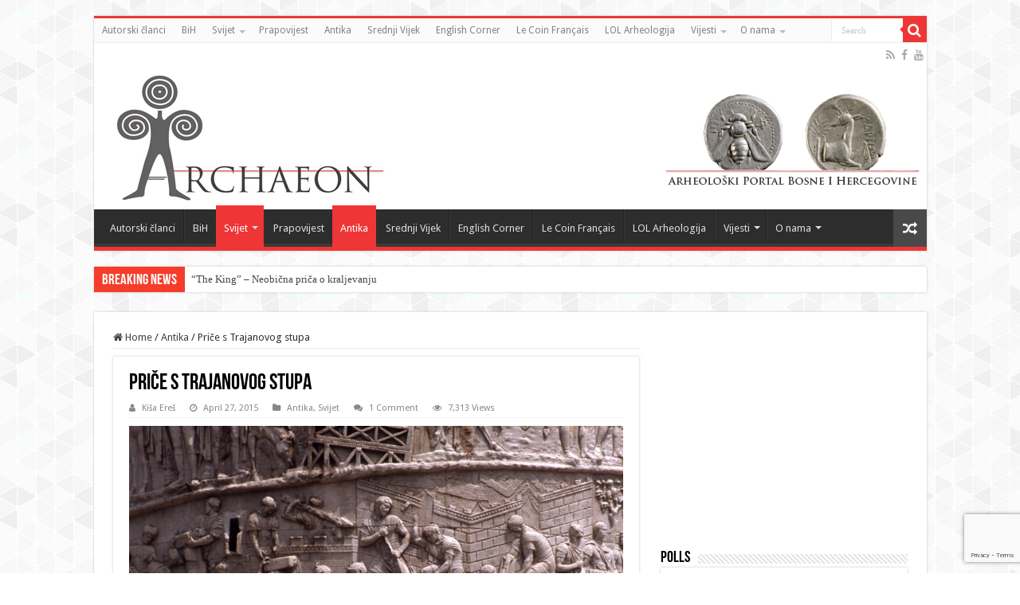

--- FILE ---
content_type: text/html; charset=UTF-8
request_url: https://arheon.net/price-s-trajanovog-stupa/
body_size: 40827
content:
<!DOCTYPE html>
<html lang="en-US" prefix="og: http://ogp.me/ns#">
<head>
<meta charset="UTF-8" />
<link rel="pingback" href="https://arheon.net/xmlrpc.php" />
<meta property="og:title" content="Priče s Trajanovog stupa - Archaeon"/>
<meta property="og:type" content="article"/>
<meta property="og:description" content="Na „divovskom“ Trajanovom stupu ispričana je dugačka priča o pobjedi vojske cara Trajana nad Dačanim"/>
<meta property="og:url" content="https://arheon.net/price-s-trajanovog-stupa/"/>
<meta property="og:site_name" content="Archaeon"/>
<meta property="og:image" content="https://arheon.net/wp-content/uploads/2015/04/trajan-s-column-rome-italy-1152_12912415803-tpfil02aw-286371.jpg" />
<meta name='robots' content='index, follow, max-image-preview:large, max-snippet:-1, max-video-preview:-1' />
<script type="text/javascript">function rgmkInitGoogleMaps(){window.rgmkGoogleMapsCallback=true;try{jQuery(document).trigger("rgmkGoogleMapsLoad")}catch(err){}}</script>
	<!-- This site is optimized with the Yoast SEO plugin v24.0 - https://yoast.com/wordpress/plugins/seo/ -->
	<title>Arheološki portal - Priče s Trajanovog stupa</title>
	<meta name="description" content="Informacije o arheologiji i arheološkim istraživanjima u Bosni i Hercegovini, Arheološki portal Bosne i Hercegovine - Priče s Trajanovog stupa" />
	<link rel="canonical" href="https://arheon.net/price-s-trajanovog-stupa/" />
	<meta property="og:locale" content="en_US" />
	<meta property="og:type" content="article" />
	<meta property="og:title" content="Arheološki portal - Priče s Trajanovog stupa" />
	<meta property="og:description" content="Informacije o arheologiji i arheološkim istraživanjima u Bosni i Hercegovini, Arheološki portal Bosne i Hercegovine - Priče s Trajanovog stupa" />
	<meta property="og:url" content="https://arheon.net/price-s-trajanovog-stupa/" />
	<meta property="og:site_name" content="Archaeon" />
	<meta property="article:publisher" content="https://www.facebook.com/arheon.net/" />
	<meta property="article:published_time" content="2015-04-27T20:07:18+00:00" />
	<meta property="article:modified_time" content="2015-10-18T11:29:27+00:00" />
	<meta property="og:image" content="https://arheon.net/wp-content/uploads/2015/04/trajan-s-column-rome-italy-1152_12912415803-tpfil02aw-286371.jpg" />
	<meta property="og:image:width" content="864" />
	<meta property="og:image:height" content="1152" />
	<meta property="og:image:type" content="image/jpeg" />
	<meta name="author" content="Kiša Ereš" />
	<meta name="twitter:label1" content="Written by" />
	<meta name="twitter:data1" content="Kiša Ereš" />
	<meta name="twitter:label2" content="Est. reading time" />
	<meta name="twitter:data2" content="2 minutes" />
	<script type="application/ld+json" class="yoast-schema-graph">{"@context":"https://schema.org","@graph":[{"@type":"Article","@id":"https://arheon.net/price-s-trajanovog-stupa/#article","isPartOf":{"@id":"https://arheon.net/price-s-trajanovog-stupa/"},"author":{"name":"Kiša Ereš","@id":"https://arheon.net/#/schema/person/34e5d5f7866b919aec2ca1b3bfb39fb6"},"headline":"Priče s Trajanovog stupa","datePublished":"2015-04-27T20:07:18+00:00","dateModified":"2015-10-18T11:29:27+00:00","mainEntityOfPage":{"@id":"https://arheon.net/price-s-trajanovog-stupa/"},"wordCount":442,"commentCount":1,"publisher":{"@id":"https://arheon.net/#organization"},"image":{"@id":"https://arheon.net/price-s-trajanovog-stupa/#primaryimage"},"thumbnailUrl":"https://arheon.net/wp-content/uploads/2015/04/trajan-s-column-rome-italy-1152_12912415803-tpfil02aw-286371.jpg","keywords":["Dačani","rimska vojska","Rimsko Carstvo","Trajan","Trajanov stup"],"articleSection":["Antika","Svijet"],"inLanguage":"en-US","potentialAction":[{"@type":"CommentAction","name":"Comment","target":["https://arheon.net/price-s-trajanovog-stupa/#respond"]}]},{"@type":"WebPage","@id":"https://arheon.net/price-s-trajanovog-stupa/","url":"https://arheon.net/price-s-trajanovog-stupa/","name":"Arheološki portal - Priče s Trajanovog stupa","isPartOf":{"@id":"https://arheon.net/#website"},"primaryImageOfPage":{"@id":"https://arheon.net/price-s-trajanovog-stupa/#primaryimage"},"image":{"@id":"https://arheon.net/price-s-trajanovog-stupa/#primaryimage"},"thumbnailUrl":"https://arheon.net/wp-content/uploads/2015/04/trajan-s-column-rome-italy-1152_12912415803-tpfil02aw-286371.jpg","datePublished":"2015-04-27T20:07:18+00:00","dateModified":"2015-10-18T11:29:27+00:00","description":"Informacije o arheologiji i arheološkim istraživanjima u Bosni i Hercegovini, Arheološki portal Bosne i Hercegovine - Priče s Trajanovog stupa","inLanguage":"en-US","potentialAction":[{"@type":"ReadAction","target":["https://arheon.net/price-s-trajanovog-stupa/"]}]},{"@type":"ImageObject","inLanguage":"en-US","@id":"https://arheon.net/price-s-trajanovog-stupa/#primaryimage","url":"https://arheon.net/wp-content/uploads/2015/04/trajan-s-column-rome-italy-1152_12912415803-tpfil02aw-286371.jpg","contentUrl":"https://arheon.net/wp-content/uploads/2015/04/trajan-s-column-rome-italy-1152_12912415803-tpfil02aw-286371.jpg","width":864,"height":1152},{"@type":"WebSite","@id":"https://arheon.net/#website","url":"https://arheon.net/","name":"Archaeon","description":"Arheološki portal Bosne i Hercegovine","publisher":{"@id":"https://arheon.net/#organization"},"potentialAction":[{"@type":"SearchAction","target":{"@type":"EntryPoint","urlTemplate":"https://arheon.net/?s={search_term_string}"},"query-input":{"@type":"PropertyValueSpecification","valueRequired":true,"valueName":"search_term_string"}}],"inLanguage":"en-US"},{"@type":"Organization","@id":"https://arheon.net/#organization","name":"Arheon","url":"https://arheon.net/","logo":{"@type":"ImageObject","inLanguage":"en-US","@id":"https://arheon.net/#/schema/logo/image/","url":"http://arheon.net/wp-content/uploads/2020/06/arheon-logo.jpg","contentUrl":"http://arheon.net/wp-content/uploads/2020/06/arheon-logo.jpg","width":960,"height":766,"caption":"Arheon"},"image":{"@id":"https://arheon.net/#/schema/logo/image/"},"sameAs":["https://www.facebook.com/arheon.net/"]},{"@type":"Person","@id":"https://arheon.net/#/schema/person/34e5d5f7866b919aec2ca1b3bfb39fb6","name":"Kiša Ereš","image":{"@type":"ImageObject","inLanguage":"en-US","@id":"https://arheon.net/#/schema/person/image/","url":"https://secure.gravatar.com/avatar/d5895739e48a56549440f23eda16668f?s=96&d=mm&r=g","contentUrl":"https://secure.gravatar.com/avatar/d5895739e48a56549440f23eda16668f?s=96&d=mm&r=g","caption":"Kiša Ereš"},"description":"Mag. arheologije i povijesti umjetnosti","url":"https://arheon.net/author/kisa/"}]}</script>
	<!-- / Yoast SEO plugin. -->


<link rel='dns-prefetch' href='//fonts.googleapis.com' />
<link rel='dns-prefetch' href='//cdn.openshareweb.com' />
<link rel='dns-prefetch' href='//cdn.shareaholic.net' />
<link rel='dns-prefetch' href='//www.shareaholic.net' />
<link rel='dns-prefetch' href='//analytics.shareaholic.com' />
<link rel='dns-prefetch' href='//recs.shareaholic.com' />
<link rel='dns-prefetch' href='//partner.shareaholic.com' />
<link rel="alternate" type="application/rss+xml" title="Archaeon &raquo; Feed" href="https://arheon.net/feed/" />
<link rel="alternate" type="application/rss+xml" title="Archaeon &raquo; Comments Feed" href="https://arheon.net/comments/feed/" />
<link rel="alternate" type="application/rss+xml" title="Archaeon &raquo; Priče s Trajanovog stupa Comments Feed" href="https://arheon.net/price-s-trajanovog-stupa/feed/" />
<!-- Shareaholic - https://www.shareaholic.com -->
<link rel='preload' href='//cdn.shareaholic.net/assets/pub/shareaholic.js' as='script'/>
<script data-no-minify='1' data-cfasync='false'>
_SHR_SETTINGS = {"endpoints":{"local_recs_url":"https:\/\/arheon.net\/wp-admin\/admin-ajax.php?action=shareaholic_permalink_related","ajax_url":"https:\/\/arheon.net\/wp-admin\/admin-ajax.php","share_counts_url":"https:\/\/arheon.net\/wp-admin\/admin-ajax.php?action=shareaholic_share_counts_api"},"site_id":"059eaed3df1b9e6f084a12a47ea07ae9","url_components":{"year":"2015","monthnum":"04","day":"27","hour":"21","minute":"07","second":"18","post_id":"3177","postname":"price-s-trajanovog-stupa","category":"antika"}};
</script>
<script data-no-minify='1' data-cfasync='false' src='//cdn.shareaholic.net/assets/pub/shareaholic.js' data-shr-siteid='059eaed3df1b9e6f084a12a47ea07ae9' async ></script>

<!-- Shareaholic Content Tags -->
<meta name='shareaholic:site_name' content='Archaeon' />
<meta name='shareaholic:language' content='en-US' />
<meta name='shareaholic:url' content='https://arheon.net/price-s-trajanovog-stupa/' />
<meta name='shareaholic:keywords' content='tag:dačani, tag:rimska vojska, tag:rimsko carstvo, tag:trajan, tag:trajanov stup, tag:trajanovog stupa, cat:antika, cat:svijet, type:post' />
<meta name='shareaholic:article_published_time' content='2015-04-27T21:07:18+01:00' />
<meta name='shareaholic:article_modified_time' content='2015-10-18T12:29:27+01:00' />
<meta name='shareaholic:shareable_page' content='true' />
<meta name='shareaholic:article_author_name' content='Kiša Ereš' />
<meta name='shareaholic:site_id' content='059eaed3df1b9e6f084a12a47ea07ae9' />
<meta name='shareaholic:wp_version' content='9.7.13' />
<meta name='shareaholic:image' content='https://arheon.net/wp-content/uploads/2015/04/trajan-s-column-rome-italy-1152_12912415803-tpfil02aw-286371-300x400.jpg' />
<!-- Shareaholic Content Tags End -->

<!-- Shareaholic Open Graph Tags -->
<meta property='og:image' content='https://arheon.net/wp-content/uploads/2015/04/trajan-s-column-rome-italy-1152_12912415803-tpfil02aw-286371-768x1024.jpg' />
<!-- Shareaholic Open Graph Tags End -->
		<!-- This site uses the Google Analytics by MonsterInsights plugin v9.11.1 - Using Analytics tracking - https://www.monsterinsights.com/ -->
							<script src="//www.googletagmanager.com/gtag/js?id=G-13T2MHJQ39"  data-cfasync="false" data-wpfc-render="false" type="text/javascript" async></script>
			<script data-cfasync="false" data-wpfc-render="false" type="text/javascript">
				var mi_version = '9.11.1';
				var mi_track_user = true;
				var mi_no_track_reason = '';
								var MonsterInsightsDefaultLocations = {"page_location":"https:\/\/arheon.net\/price-s-trajanovog-stupa\/"};
								if ( typeof MonsterInsightsPrivacyGuardFilter === 'function' ) {
					var MonsterInsightsLocations = (typeof MonsterInsightsExcludeQuery === 'object') ? MonsterInsightsPrivacyGuardFilter( MonsterInsightsExcludeQuery ) : MonsterInsightsPrivacyGuardFilter( MonsterInsightsDefaultLocations );
				} else {
					var MonsterInsightsLocations = (typeof MonsterInsightsExcludeQuery === 'object') ? MonsterInsightsExcludeQuery : MonsterInsightsDefaultLocations;
				}

								var disableStrs = [
										'ga-disable-G-13T2MHJQ39',
									];

				/* Function to detect opted out users */
				function __gtagTrackerIsOptedOut() {
					for (var index = 0; index < disableStrs.length; index++) {
						if (document.cookie.indexOf(disableStrs[index] + '=true') > -1) {
							return true;
						}
					}

					return false;
				}

				/* Disable tracking if the opt-out cookie exists. */
				if (__gtagTrackerIsOptedOut()) {
					for (var index = 0; index < disableStrs.length; index++) {
						window[disableStrs[index]] = true;
					}
				}

				/* Opt-out function */
				function __gtagTrackerOptout() {
					for (var index = 0; index < disableStrs.length; index++) {
						document.cookie = disableStrs[index] + '=true; expires=Thu, 31 Dec 2099 23:59:59 UTC; path=/';
						window[disableStrs[index]] = true;
					}
				}

				if ('undefined' === typeof gaOptout) {
					function gaOptout() {
						__gtagTrackerOptout();
					}
				}
								window.dataLayer = window.dataLayer || [];

				window.MonsterInsightsDualTracker = {
					helpers: {},
					trackers: {},
				};
				if (mi_track_user) {
					function __gtagDataLayer() {
						dataLayer.push(arguments);
					}

					function __gtagTracker(type, name, parameters) {
						if (!parameters) {
							parameters = {};
						}

						if (parameters.send_to) {
							__gtagDataLayer.apply(null, arguments);
							return;
						}

						if (type === 'event') {
														parameters.send_to = monsterinsights_frontend.v4_id;
							var hookName = name;
							if (typeof parameters['event_category'] !== 'undefined') {
								hookName = parameters['event_category'] + ':' + name;
							}

							if (typeof MonsterInsightsDualTracker.trackers[hookName] !== 'undefined') {
								MonsterInsightsDualTracker.trackers[hookName](parameters);
							} else {
								__gtagDataLayer('event', name, parameters);
							}
							
						} else {
							__gtagDataLayer.apply(null, arguments);
						}
					}

					__gtagTracker('js', new Date());
					__gtagTracker('set', {
						'developer_id.dZGIzZG': true,
											});
					if ( MonsterInsightsLocations.page_location ) {
						__gtagTracker('set', MonsterInsightsLocations);
					}
										__gtagTracker('config', 'G-13T2MHJQ39', {"forceSSL":"true","link_attribution":"true"} );
										window.gtag = __gtagTracker;										(function () {
						/* https://developers.google.com/analytics/devguides/collection/analyticsjs/ */
						/* ga and __gaTracker compatibility shim. */
						var noopfn = function () {
							return null;
						};
						var newtracker = function () {
							return new Tracker();
						};
						var Tracker = function () {
							return null;
						};
						var p = Tracker.prototype;
						p.get = noopfn;
						p.set = noopfn;
						p.send = function () {
							var args = Array.prototype.slice.call(arguments);
							args.unshift('send');
							__gaTracker.apply(null, args);
						};
						var __gaTracker = function () {
							var len = arguments.length;
							if (len === 0) {
								return;
							}
							var f = arguments[len - 1];
							if (typeof f !== 'object' || f === null || typeof f.hitCallback !== 'function') {
								if ('send' === arguments[0]) {
									var hitConverted, hitObject = false, action;
									if ('event' === arguments[1]) {
										if ('undefined' !== typeof arguments[3]) {
											hitObject = {
												'eventAction': arguments[3],
												'eventCategory': arguments[2],
												'eventLabel': arguments[4],
												'value': arguments[5] ? arguments[5] : 1,
											}
										}
									}
									if ('pageview' === arguments[1]) {
										if ('undefined' !== typeof arguments[2]) {
											hitObject = {
												'eventAction': 'page_view',
												'page_path': arguments[2],
											}
										}
									}
									if (typeof arguments[2] === 'object') {
										hitObject = arguments[2];
									}
									if (typeof arguments[5] === 'object') {
										Object.assign(hitObject, arguments[5]);
									}
									if ('undefined' !== typeof arguments[1].hitType) {
										hitObject = arguments[1];
										if ('pageview' === hitObject.hitType) {
											hitObject.eventAction = 'page_view';
										}
									}
									if (hitObject) {
										action = 'timing' === arguments[1].hitType ? 'timing_complete' : hitObject.eventAction;
										hitConverted = mapArgs(hitObject);
										__gtagTracker('event', action, hitConverted);
									}
								}
								return;
							}

							function mapArgs(args) {
								var arg, hit = {};
								var gaMap = {
									'eventCategory': 'event_category',
									'eventAction': 'event_action',
									'eventLabel': 'event_label',
									'eventValue': 'event_value',
									'nonInteraction': 'non_interaction',
									'timingCategory': 'event_category',
									'timingVar': 'name',
									'timingValue': 'value',
									'timingLabel': 'event_label',
									'page': 'page_path',
									'location': 'page_location',
									'title': 'page_title',
									'referrer' : 'page_referrer',
								};
								for (arg in args) {
																		if (!(!args.hasOwnProperty(arg) || !gaMap.hasOwnProperty(arg))) {
										hit[gaMap[arg]] = args[arg];
									} else {
										hit[arg] = args[arg];
									}
								}
								return hit;
							}

							try {
								f.hitCallback();
							} catch (ex) {
							}
						};
						__gaTracker.create = newtracker;
						__gaTracker.getByName = newtracker;
						__gaTracker.getAll = function () {
							return [];
						};
						__gaTracker.remove = noopfn;
						__gaTracker.loaded = true;
						window['__gaTracker'] = __gaTracker;
					})();
									} else {
										console.log("");
					(function () {
						function __gtagTracker() {
							return null;
						}

						window['__gtagTracker'] = __gtagTracker;
						window['gtag'] = __gtagTracker;
					})();
									}
			</script>
							<!-- / Google Analytics by MonsterInsights -->
		<script type="text/javascript">
/* <![CDATA[ */
window._wpemojiSettings = {"baseUrl":"https:\/\/s.w.org\/images\/core\/emoji\/15.0.3\/72x72\/","ext":".png","svgUrl":"https:\/\/s.w.org\/images\/core\/emoji\/15.0.3\/svg\/","svgExt":".svg","source":{"concatemoji":"https:\/\/arheon.net\/wp-includes\/js\/wp-emoji-release.min.js"}};
/*! This file is auto-generated */
!function(i,n){var o,s,e;function c(e){try{var t={supportTests:e,timestamp:(new Date).valueOf()};sessionStorage.setItem(o,JSON.stringify(t))}catch(e){}}function p(e,t,n){e.clearRect(0,0,e.canvas.width,e.canvas.height),e.fillText(t,0,0);var t=new Uint32Array(e.getImageData(0,0,e.canvas.width,e.canvas.height).data),r=(e.clearRect(0,0,e.canvas.width,e.canvas.height),e.fillText(n,0,0),new Uint32Array(e.getImageData(0,0,e.canvas.width,e.canvas.height).data));return t.every(function(e,t){return e===r[t]})}function u(e,t,n){switch(t){case"flag":return n(e,"\ud83c\udff3\ufe0f\u200d\u26a7\ufe0f","\ud83c\udff3\ufe0f\u200b\u26a7\ufe0f")?!1:!n(e,"\ud83c\uddfa\ud83c\uddf3","\ud83c\uddfa\u200b\ud83c\uddf3")&&!n(e,"\ud83c\udff4\udb40\udc67\udb40\udc62\udb40\udc65\udb40\udc6e\udb40\udc67\udb40\udc7f","\ud83c\udff4\u200b\udb40\udc67\u200b\udb40\udc62\u200b\udb40\udc65\u200b\udb40\udc6e\u200b\udb40\udc67\u200b\udb40\udc7f");case"emoji":return!n(e,"\ud83d\udc26\u200d\u2b1b","\ud83d\udc26\u200b\u2b1b")}return!1}function f(e,t,n){var r="undefined"!=typeof WorkerGlobalScope&&self instanceof WorkerGlobalScope?new OffscreenCanvas(300,150):i.createElement("canvas"),a=r.getContext("2d",{willReadFrequently:!0}),o=(a.textBaseline="top",a.font="600 32px Arial",{});return e.forEach(function(e){o[e]=t(a,e,n)}),o}function t(e){var t=i.createElement("script");t.src=e,t.defer=!0,i.head.appendChild(t)}"undefined"!=typeof Promise&&(o="wpEmojiSettingsSupports",s=["flag","emoji"],n.supports={everything:!0,everythingExceptFlag:!0},e=new Promise(function(e){i.addEventListener("DOMContentLoaded",e,{once:!0})}),new Promise(function(t){var n=function(){try{var e=JSON.parse(sessionStorage.getItem(o));if("object"==typeof e&&"number"==typeof e.timestamp&&(new Date).valueOf()<e.timestamp+604800&&"object"==typeof e.supportTests)return e.supportTests}catch(e){}return null}();if(!n){if("undefined"!=typeof Worker&&"undefined"!=typeof OffscreenCanvas&&"undefined"!=typeof URL&&URL.createObjectURL&&"undefined"!=typeof Blob)try{var e="postMessage("+f.toString()+"("+[JSON.stringify(s),u.toString(),p.toString()].join(",")+"));",r=new Blob([e],{type:"text/javascript"}),a=new Worker(URL.createObjectURL(r),{name:"wpTestEmojiSupports"});return void(a.onmessage=function(e){c(n=e.data),a.terminate(),t(n)})}catch(e){}c(n=f(s,u,p))}t(n)}).then(function(e){for(var t in e)n.supports[t]=e[t],n.supports.everything=n.supports.everything&&n.supports[t],"flag"!==t&&(n.supports.everythingExceptFlag=n.supports.everythingExceptFlag&&n.supports[t]);n.supports.everythingExceptFlag=n.supports.everythingExceptFlag&&!n.supports.flag,n.DOMReady=!1,n.readyCallback=function(){n.DOMReady=!0}}).then(function(){return e}).then(function(){var e;n.supports.everything||(n.readyCallback(),(e=n.source||{}).concatemoji?t(e.concatemoji):e.wpemoji&&e.twemoji&&(t(e.twemoji),t(e.wpemoji)))}))}((window,document),window._wpemojiSettings);
/* ]]> */
</script>

<link rel='stylesheet' id='twb-open-sans-css' href='https://fonts.googleapis.com/css?family=Open+Sans%3A300%2C400%2C500%2C600%2C700%2C800&#038;display=swap' type='text/css' media='all' />
<link rel='stylesheet' id='twbbwg-global-css' href='https://arheon.net/wp-content/plugins/photo-gallery/booster/assets/css/global.css' type='text/css' media='all' />
<style id='wp-emoji-styles-inline-css' type='text/css'>

	img.wp-smiley, img.emoji {
		display: inline !important;
		border: none !important;
		box-shadow: none !important;
		height: 1em !important;
		width: 1em !important;
		margin: 0 0.07em !important;
		vertical-align: -0.1em !important;
		background: none !important;
		padding: 0 !important;
	}
</style>
<link rel='stylesheet' id='wp-block-library-css' href='https://arheon.net/wp-includes/css/dist/block-library/style.min.css' type='text/css' media='all' />
<style id='classic-theme-styles-inline-css' type='text/css'>
/*! This file is auto-generated */
.wp-block-button__link{color:#fff;background-color:#32373c;border-radius:9999px;box-shadow:none;text-decoration:none;padding:calc(.667em + 2px) calc(1.333em + 2px);font-size:1.125em}.wp-block-file__button{background:#32373c;color:#fff;text-decoration:none}
</style>
<style id='global-styles-inline-css' type='text/css'>
body{--wp--preset--color--black: #000000;--wp--preset--color--cyan-bluish-gray: #abb8c3;--wp--preset--color--white: #ffffff;--wp--preset--color--pale-pink: #f78da7;--wp--preset--color--vivid-red: #cf2e2e;--wp--preset--color--luminous-vivid-orange: #ff6900;--wp--preset--color--luminous-vivid-amber: #fcb900;--wp--preset--color--light-green-cyan: #7bdcb5;--wp--preset--color--vivid-green-cyan: #00d084;--wp--preset--color--pale-cyan-blue: #8ed1fc;--wp--preset--color--vivid-cyan-blue: #0693e3;--wp--preset--color--vivid-purple: #9b51e0;--wp--preset--gradient--vivid-cyan-blue-to-vivid-purple: linear-gradient(135deg,rgba(6,147,227,1) 0%,rgb(155,81,224) 100%);--wp--preset--gradient--light-green-cyan-to-vivid-green-cyan: linear-gradient(135deg,rgb(122,220,180) 0%,rgb(0,208,130) 100%);--wp--preset--gradient--luminous-vivid-amber-to-luminous-vivid-orange: linear-gradient(135deg,rgba(252,185,0,1) 0%,rgba(255,105,0,1) 100%);--wp--preset--gradient--luminous-vivid-orange-to-vivid-red: linear-gradient(135deg,rgba(255,105,0,1) 0%,rgb(207,46,46) 100%);--wp--preset--gradient--very-light-gray-to-cyan-bluish-gray: linear-gradient(135deg,rgb(238,238,238) 0%,rgb(169,184,195) 100%);--wp--preset--gradient--cool-to-warm-spectrum: linear-gradient(135deg,rgb(74,234,220) 0%,rgb(151,120,209) 20%,rgb(207,42,186) 40%,rgb(238,44,130) 60%,rgb(251,105,98) 80%,rgb(254,248,76) 100%);--wp--preset--gradient--blush-light-purple: linear-gradient(135deg,rgb(255,206,236) 0%,rgb(152,150,240) 100%);--wp--preset--gradient--blush-bordeaux: linear-gradient(135deg,rgb(254,205,165) 0%,rgb(254,45,45) 50%,rgb(107,0,62) 100%);--wp--preset--gradient--luminous-dusk: linear-gradient(135deg,rgb(255,203,112) 0%,rgb(199,81,192) 50%,rgb(65,88,208) 100%);--wp--preset--gradient--pale-ocean: linear-gradient(135deg,rgb(255,245,203) 0%,rgb(182,227,212) 50%,rgb(51,167,181) 100%);--wp--preset--gradient--electric-grass: linear-gradient(135deg,rgb(202,248,128) 0%,rgb(113,206,126) 100%);--wp--preset--gradient--midnight: linear-gradient(135deg,rgb(2,3,129) 0%,rgb(40,116,252) 100%);--wp--preset--font-size--small: 13px;--wp--preset--font-size--medium: 20px;--wp--preset--font-size--large: 36px;--wp--preset--font-size--x-large: 42px;--wp--preset--spacing--20: 0.44rem;--wp--preset--spacing--30: 0.67rem;--wp--preset--spacing--40: 1rem;--wp--preset--spacing--50: 1.5rem;--wp--preset--spacing--60: 2.25rem;--wp--preset--spacing--70: 3.38rem;--wp--preset--spacing--80: 5.06rem;--wp--preset--shadow--natural: 6px 6px 9px rgba(0, 0, 0, 0.2);--wp--preset--shadow--deep: 12px 12px 50px rgba(0, 0, 0, 0.4);--wp--preset--shadow--sharp: 6px 6px 0px rgba(0, 0, 0, 0.2);--wp--preset--shadow--outlined: 6px 6px 0px -3px rgba(255, 255, 255, 1), 6px 6px rgba(0, 0, 0, 1);--wp--preset--shadow--crisp: 6px 6px 0px rgba(0, 0, 0, 1);}:where(.is-layout-flex){gap: 0.5em;}:where(.is-layout-grid){gap: 0.5em;}body .is-layout-flow > .alignleft{float: left;margin-inline-start: 0;margin-inline-end: 2em;}body .is-layout-flow > .alignright{float: right;margin-inline-start: 2em;margin-inline-end: 0;}body .is-layout-flow > .aligncenter{margin-left: auto !important;margin-right: auto !important;}body .is-layout-constrained > .alignleft{float: left;margin-inline-start: 0;margin-inline-end: 2em;}body .is-layout-constrained > .alignright{float: right;margin-inline-start: 2em;margin-inline-end: 0;}body .is-layout-constrained > .aligncenter{margin-left: auto !important;margin-right: auto !important;}body .is-layout-constrained > :where(:not(.alignleft):not(.alignright):not(.alignfull)){max-width: var(--wp--style--global--content-size);margin-left: auto !important;margin-right: auto !important;}body .is-layout-constrained > .alignwide{max-width: var(--wp--style--global--wide-size);}body .is-layout-flex{display: flex;}body .is-layout-flex{flex-wrap: wrap;align-items: center;}body .is-layout-flex > *{margin: 0;}body .is-layout-grid{display: grid;}body .is-layout-grid > *{margin: 0;}:where(.wp-block-columns.is-layout-flex){gap: 2em;}:where(.wp-block-columns.is-layout-grid){gap: 2em;}:where(.wp-block-post-template.is-layout-flex){gap: 1.25em;}:where(.wp-block-post-template.is-layout-grid){gap: 1.25em;}.has-black-color{color: var(--wp--preset--color--black) !important;}.has-cyan-bluish-gray-color{color: var(--wp--preset--color--cyan-bluish-gray) !important;}.has-white-color{color: var(--wp--preset--color--white) !important;}.has-pale-pink-color{color: var(--wp--preset--color--pale-pink) !important;}.has-vivid-red-color{color: var(--wp--preset--color--vivid-red) !important;}.has-luminous-vivid-orange-color{color: var(--wp--preset--color--luminous-vivid-orange) !important;}.has-luminous-vivid-amber-color{color: var(--wp--preset--color--luminous-vivid-amber) !important;}.has-light-green-cyan-color{color: var(--wp--preset--color--light-green-cyan) !important;}.has-vivid-green-cyan-color{color: var(--wp--preset--color--vivid-green-cyan) !important;}.has-pale-cyan-blue-color{color: var(--wp--preset--color--pale-cyan-blue) !important;}.has-vivid-cyan-blue-color{color: var(--wp--preset--color--vivid-cyan-blue) !important;}.has-vivid-purple-color{color: var(--wp--preset--color--vivid-purple) !important;}.has-black-background-color{background-color: var(--wp--preset--color--black) !important;}.has-cyan-bluish-gray-background-color{background-color: var(--wp--preset--color--cyan-bluish-gray) !important;}.has-white-background-color{background-color: var(--wp--preset--color--white) !important;}.has-pale-pink-background-color{background-color: var(--wp--preset--color--pale-pink) !important;}.has-vivid-red-background-color{background-color: var(--wp--preset--color--vivid-red) !important;}.has-luminous-vivid-orange-background-color{background-color: var(--wp--preset--color--luminous-vivid-orange) !important;}.has-luminous-vivid-amber-background-color{background-color: var(--wp--preset--color--luminous-vivid-amber) !important;}.has-light-green-cyan-background-color{background-color: var(--wp--preset--color--light-green-cyan) !important;}.has-vivid-green-cyan-background-color{background-color: var(--wp--preset--color--vivid-green-cyan) !important;}.has-pale-cyan-blue-background-color{background-color: var(--wp--preset--color--pale-cyan-blue) !important;}.has-vivid-cyan-blue-background-color{background-color: var(--wp--preset--color--vivid-cyan-blue) !important;}.has-vivid-purple-background-color{background-color: var(--wp--preset--color--vivid-purple) !important;}.has-black-border-color{border-color: var(--wp--preset--color--black) !important;}.has-cyan-bluish-gray-border-color{border-color: var(--wp--preset--color--cyan-bluish-gray) !important;}.has-white-border-color{border-color: var(--wp--preset--color--white) !important;}.has-pale-pink-border-color{border-color: var(--wp--preset--color--pale-pink) !important;}.has-vivid-red-border-color{border-color: var(--wp--preset--color--vivid-red) !important;}.has-luminous-vivid-orange-border-color{border-color: var(--wp--preset--color--luminous-vivid-orange) !important;}.has-luminous-vivid-amber-border-color{border-color: var(--wp--preset--color--luminous-vivid-amber) !important;}.has-light-green-cyan-border-color{border-color: var(--wp--preset--color--light-green-cyan) !important;}.has-vivid-green-cyan-border-color{border-color: var(--wp--preset--color--vivid-green-cyan) !important;}.has-pale-cyan-blue-border-color{border-color: var(--wp--preset--color--pale-cyan-blue) !important;}.has-vivid-cyan-blue-border-color{border-color: var(--wp--preset--color--vivid-cyan-blue) !important;}.has-vivid-purple-border-color{border-color: var(--wp--preset--color--vivid-purple) !important;}.has-vivid-cyan-blue-to-vivid-purple-gradient-background{background: var(--wp--preset--gradient--vivid-cyan-blue-to-vivid-purple) !important;}.has-light-green-cyan-to-vivid-green-cyan-gradient-background{background: var(--wp--preset--gradient--light-green-cyan-to-vivid-green-cyan) !important;}.has-luminous-vivid-amber-to-luminous-vivid-orange-gradient-background{background: var(--wp--preset--gradient--luminous-vivid-amber-to-luminous-vivid-orange) !important;}.has-luminous-vivid-orange-to-vivid-red-gradient-background{background: var(--wp--preset--gradient--luminous-vivid-orange-to-vivid-red) !important;}.has-very-light-gray-to-cyan-bluish-gray-gradient-background{background: var(--wp--preset--gradient--very-light-gray-to-cyan-bluish-gray) !important;}.has-cool-to-warm-spectrum-gradient-background{background: var(--wp--preset--gradient--cool-to-warm-spectrum) !important;}.has-blush-light-purple-gradient-background{background: var(--wp--preset--gradient--blush-light-purple) !important;}.has-blush-bordeaux-gradient-background{background: var(--wp--preset--gradient--blush-bordeaux) !important;}.has-luminous-dusk-gradient-background{background: var(--wp--preset--gradient--luminous-dusk) !important;}.has-pale-ocean-gradient-background{background: var(--wp--preset--gradient--pale-ocean) !important;}.has-electric-grass-gradient-background{background: var(--wp--preset--gradient--electric-grass) !important;}.has-midnight-gradient-background{background: var(--wp--preset--gradient--midnight) !important;}.has-small-font-size{font-size: var(--wp--preset--font-size--small) !important;}.has-medium-font-size{font-size: var(--wp--preset--font-size--medium) !important;}.has-large-font-size{font-size: var(--wp--preset--font-size--large) !important;}.has-x-large-font-size{font-size: var(--wp--preset--font-size--x-large) !important;}
.wp-block-navigation a:where(:not(.wp-element-button)){color: inherit;}
:where(.wp-block-post-template.is-layout-flex){gap: 1.25em;}:where(.wp-block-post-template.is-layout-grid){gap: 1.25em;}
:where(.wp-block-columns.is-layout-flex){gap: 2em;}:where(.wp-block-columns.is-layout-grid){gap: 2em;}
.wp-block-pullquote{font-size: 1.5em;line-height: 1.6;}
</style>
<link rel='stylesheet' id='contact-form-7-css' href='https://arheon.net/wp-content/plugins/contact-form-7/includes/css/styles.css' type='text/css' media='all' />
<link rel='stylesheet' id='css3lightbox_style-css' href='https://arheon.net/wp-content/plugins/css3lightbox/assets/style.css' type='text/css' media='all' />
<link rel='stylesheet' id='ts_fab_css-css' href='https://arheon.net/wp-content/plugins/fancier-author-box/css/ts-fab.min.css' type='text/css' media='all' />
<link rel='stylesheet' id='bwg_fonts-css' href='https://arheon.net/wp-content/plugins/photo-gallery/css/bwg-fonts/fonts.css' type='text/css' media='all' />
<link rel='stylesheet' id='sumoselect-css' href='https://arheon.net/wp-content/plugins/photo-gallery/css/sumoselect.min.css' type='text/css' media='all' />
<link rel='stylesheet' id='mCustomScrollbar-css' href='https://arheon.net/wp-content/plugins/photo-gallery/css/jquery.mCustomScrollbar.min.css' type='text/css' media='all' />
<link rel='stylesheet' id='bwg_frontend-css' href='https://arheon.net/wp-content/plugins/photo-gallery/css/styles.min.css' type='text/css' media='all' />
<link rel='stylesheet' id='wp-polls-css' href='https://arheon.net/wp-content/plugins/wp-polls/polls-css.css' type='text/css' media='all' />
<style id='wp-polls-inline-css' type='text/css'>
.wp-polls .pollbar {
	margin: 1px;
	font-size: 6px;
	line-height: 8px;
	height: 8px;
	background-image: url('https://arheon.net/wp-content/plugins/wp-polls/images/default/pollbg.gif');
	border: 1px solid #c8c8c8;
}

</style>
<link rel='stylesheet' id='tie-style-css' href='https://arheon.net/wp-content/themes/sahifa/style.css' type='text/css' media='all' />
<link rel='stylesheet' id='tie-ilightbox-skin-css' href='https://arheon.net/wp-content/themes/sahifa/css/ilightbox/dark-skin/skin.css' type='text/css' media='all' />
<link rel='stylesheet' id='Droid+Sans-css' href='https://fonts.googleapis.com/css?family=Droid+Sans%3Aregular%2C700' type='text/css' media='all' />
<link rel='stylesheet' id='__EPYT__style-css' href='https://arheon.net/wp-content/plugins/youtube-embed-plus/styles/ytprefs.min.css' type='text/css' media='all' />
<style id='__EPYT__style-inline-css' type='text/css'>

                .epyt-gallery-thumb {
                        width: 33.333%;
                }
                
</style>
<script type="text/javascript" src="https://arheon.net/wp-includes/js/jquery/jquery.min.js" id="jquery-core-js"></script>
<script type="text/javascript" src="https://arheon.net/wp-includes/js/jquery/jquery-migrate.min.js" id="jquery-migrate-js"></script>
<script type="text/javascript" src="https://arheon.net/wp-content/plugins/photo-gallery/booster/assets/js/circle-progress.js" id="twbbwg-circle-js"></script>
<script type="text/javascript" id="twbbwg-global-js-extra">
/* <![CDATA[ */
var twb = {"nonce":"4b842c4ba3","ajax_url":"https:\/\/arheon.net\/wp-admin\/admin-ajax.php","plugin_url":"https:\/\/arheon.net\/wp-content\/plugins\/photo-gallery\/booster","href":"https:\/\/arheon.net\/wp-admin\/admin.php?page=twbbwg_photo-gallery"};
var twb = {"nonce":"4b842c4ba3","ajax_url":"https:\/\/arheon.net\/wp-admin\/admin-ajax.php","plugin_url":"https:\/\/arheon.net\/wp-content\/plugins\/photo-gallery\/booster","href":"https:\/\/arheon.net\/wp-admin\/admin.php?page=twbbwg_photo-gallery"};
/* ]]> */
</script>
<script type="text/javascript" src="https://arheon.net/wp-content/plugins/photo-gallery/booster/assets/js/global.js" id="twbbwg-global-js"></script>
<script type="text/javascript" src="https://arheon.net/wp-content/plugins/google-analytics-for-wordpress/assets/js/frontend-gtag.min.js" id="monsterinsights-frontend-script-js" async="async" data-wp-strategy="async"></script>
<script data-cfasync="false" data-wpfc-render="false" type="text/javascript" id='monsterinsights-frontend-script-js-extra'>/* <![CDATA[ */
var monsterinsights_frontend = {"js_events_tracking":"true","download_extensions":"doc,pdf,ppt,zip,xls,docx,pptx,xlsx","inbound_paths":"[{\"path\":\"\\\/go\\\/\",\"label\":\"affiliate\"},{\"path\":\"\\\/recommend\\\/\",\"label\":\"affiliate\"}]","home_url":"https:\/\/arheon.net","hash_tracking":"false","v4_id":"G-13T2MHJQ39"};/* ]]> */
</script>
<script type="text/javascript" src="https://arheon.net/wp-content/plugins/fancier-author-box/js/ts-fab.min.js" id="ts_fab_js-js"></script>
<script type="text/javascript" src="https://arheon.net/wp-content/plugins/photo-gallery/js/jquery.sumoselect.min.js" id="sumoselect-js"></script>
<script type="text/javascript" src="https://arheon.net/wp-content/plugins/photo-gallery/js/tocca.min.js" id="bwg_mobile-js"></script>
<script type="text/javascript" src="https://arheon.net/wp-content/plugins/photo-gallery/js/jquery.mCustomScrollbar.concat.min.js" id="mCustomScrollbar-js"></script>
<script type="text/javascript" src="https://arheon.net/wp-content/plugins/photo-gallery/js/jquery.fullscreen.min.js" id="jquery-fullscreen-js"></script>
<script type="text/javascript" id="bwg_frontend-js-extra">
/* <![CDATA[ */
var bwg_objectsL10n = {"bwg_field_required":"field is required.","bwg_mail_validation":"This is not a valid email address.","bwg_search_result":"There are no images matching your search.","bwg_select_tag":"Select Tag","bwg_order_by":"Order By","bwg_search":"Search","bwg_show_ecommerce":"Show Ecommerce","bwg_hide_ecommerce":"Hide Ecommerce","bwg_show_comments":"Show Comments","bwg_hide_comments":"Hide Comments","bwg_restore":"Restore","bwg_maximize":"Maximize","bwg_fullscreen":"Fullscreen","bwg_exit_fullscreen":"Exit Fullscreen","bwg_search_tag":"SEARCH...","bwg_tag_no_match":"No tags found","bwg_all_tags_selected":"All tags selected","bwg_tags_selected":"tags selected","play":"Play","pause":"Pause","is_pro":"","bwg_play":"Play","bwg_pause":"Pause","bwg_hide_info":"Hide info","bwg_show_info":"Show info","bwg_hide_rating":"Hide rating","bwg_show_rating":"Show rating","ok":"Ok","cancel":"Cancel","select_all":"Select all","lazy_load":"0","lazy_loader":"https:\/\/arheon.net\/wp-content\/plugins\/photo-gallery\/images\/ajax_loader.png","front_ajax":"0","bwg_tag_see_all":"see all tags","bwg_tag_see_less":"see less tags"};
/* ]]> */
</script>
<script type="text/javascript" src="https://arheon.net/wp-content/plugins/photo-gallery/js/scripts.min.js" id="bwg_frontend-js"></script>
<script type="text/javascript" id="tie-postviews-cache-js-extra">
/* <![CDATA[ */
var tieViewsCacheL10n = {"admin_ajax_url":"https:\/\/arheon.net\/wp-admin\/admin-ajax.php","post_id":"3177"};
/* ]]> */
</script>
<script type="text/javascript" src="https://arheon.net/wp-content/themes/sahifa/js/postviews-cache.js" id="tie-postviews-cache-js"></script>
<script type="text/javascript" id="__ytprefs__-js-extra">
/* <![CDATA[ */
var _EPYT_ = {"ajaxurl":"https:\/\/arheon.net\/wp-admin\/admin-ajax.php","security":"f7e6678d64","gallery_scrolloffset":"20","eppathtoscripts":"https:\/\/arheon.net\/wp-content\/plugins\/youtube-embed-plus\/scripts\/","eppath":"https:\/\/arheon.net\/wp-content\/plugins\/youtube-embed-plus\/","epresponsiveselector":"[\"iframe.__youtube_prefs_widget__\"]","epdovol":"1","version":"14.2.3","evselector":"iframe.__youtube_prefs__[src], iframe[src*=\"youtube.com\/embed\/\"], iframe[src*=\"youtube-nocookie.com\/embed\/\"]","ajax_compat":"","maxres_facade":"eager","ytapi_load":"light","pause_others":"","stopMobileBuffer":"1","facade_mode":"","not_live_on_channel":""};
/* ]]> */
</script>
<script type="text/javascript" src="https://arheon.net/wp-content/plugins/youtube-embed-plus/scripts/ytprefs.min.js" id="__ytprefs__-js"></script>
<link rel="https://api.w.org/" href="https://arheon.net/wp-json/" /><link rel="alternate" type="application/json" href="https://arheon.net/wp-json/wp/v2/posts/3177" /><link rel="EditURI" type="application/rsd+xml" title="RSD" href="https://arheon.net/xmlrpc.php?rsd" />
<meta name="generator" content="WordPress 6.5" />
<link rel='shortlink' href='https://arheon.net/?p=3177' />
<link rel="alternate" type="application/json+oembed" href="https://arheon.net/wp-json/oembed/1.0/embed?url=https%3A%2F%2Farheon.net%2Fprice-s-trajanovog-stupa%2F" />
<link rel="alternate" type="text/xml+oembed" href="https://arheon.net/wp-json/oembed/1.0/embed?url=https%3A%2F%2Farheon.net%2Fprice-s-trajanovog-stupa%2F&#038;format=xml" />
	<style>
	.ts-fab-list li a { background-color: #e9e9e9; border: 1px solid #e9e9e9; color: #cfc5c5; }
	.ts-fab-list li.active a { background-color: #cfc5c5; border: 1px solid #cfc5c5; color: #645a5a; }
	.ts-fab-tab { background-color: #fbfafa; border: 2px solid #cfc5c5; color: #555; }
	</style>
	<script>
  (function(i,s,o,g,r,a,m){i['GoogleAnalyticsObject']=r;i[r]=i[r]||function(){
  (i[r].q=i[r].q||[]).push(arguments)},i[r].l=1*new Date();a=s.createElement(o),
  m=s.getElementsByTagName(o)[0];a.async=1;a.src=g;m.parentNode.insertBefore(a,m)
  })(window,document,'script','//www.google-analytics.com/analytics.js','ga');

  ga('create', 'UA-46319163-1', 'arheon.net');
  ga('send', 'pageview');

</script><script async src="https://www.googletagmanager.com/gtag/js?id=UA-46319163-1" type="text/javascript"></script><script type="text/javascript">window.dataLayer = window.dataLayer || [];function gtag(){dataLayer.push(arguments);}gtag('js', new Date());<!-- Global site tag (gtag.js) - Google Analytics -->


  window.dataLayer = window.dataLayer || [];
  function gtag(){dataLayer.push(arguments);}
  gtag('js', new Date());

  gtag('config', 'UA-46319163-1');

</script><!-- WordPress Most Popular --><script type="text/javascript">/* <![CDATA[ */ jQuery.post("https://arheon.net/wp-admin/admin-ajax.php", { action: "wmp_update", id: 3177, token: "71d80febe9" }); /* ]]> */</script><!-- /WordPress Most Popular --><link rel="shortcut icon" href="http://arheon.net/wp-content/uploads/2014/01/favicon.png" title="Favicon" />
<!--[if IE]>
<script type="text/javascript">jQuery(document).ready(function (){ jQuery(".menu-item").has("ul").children("a").attr("aria-haspopup", "true");});</script>
<![endif]-->
<!--[if lt IE 9]>
<script src="https://arheon.net/wp-content/themes/sahifa/js/html5.js"></script>
<script src="https://arheon.net/wp-content/themes/sahifa/js/selectivizr-min.js"></script>
<![endif]-->
<!--[if IE 9]>
<link rel="stylesheet" type="text/css" media="all" href="https://arheon.net/wp-content/themes/sahifa/css/ie9.css" />
<![endif]-->
<!--[if IE 8]>
<link rel="stylesheet" type="text/css" media="all" href="https://arheon.net/wp-content/themes/sahifa/css/ie8.css" />
<![endif]-->
<!--[if IE 7]>
<link rel="stylesheet" type="text/css" media="all" href="https://arheon.net/wp-content/themes/sahifa/css/ie7.css" />
<![endif]-->


<meta name="viewport" content="width=device-width, initial-scale=1.0" />



<style type="text/css" media="screen">

body{
	font-family: 'Droid Sans';
}

.post-title{
	color :#000000;
}

body.single .entry, body.page .entry{
	color :#000000;
}

.widget-top h4, .widget-top h4 a{
	color :#000000;
}

.footer-widget-top h4, .footer-widget-top h4 a{
	color :#000000;
}

#main-nav,
.cat-box-content,
#sidebar .widget-container,
.post-listing,
#commentform {
	border-bottom-color: #ef3636;
}

.search-block .search-button,
#topcontrol,
#main-nav ul li.current-menu-item a,
#main-nav ul li.current-menu-item a:hover,
#main-nav ul li.current_page_parent a,
#main-nav ul li.current_page_parent a:hover,
#main-nav ul li.current-menu-parent a,
#main-nav ul li.current-menu-parent a:hover,
#main-nav ul li.current-page-ancestor a,
#main-nav ul li.current-page-ancestor a:hover,
.pagination span.current,
.share-post span.share-text,
.flex-control-paging li a.flex-active,
.ei-slider-thumbs li.ei-slider-element,
.review-percentage .review-item span span,
.review-final-score,
.button,
a.button,
a.more-link,
#main-content input[type="submit"],
.form-submit #submit,
#login-form .login-button,
.widget-feedburner .feedburner-subscribe,
input[type="submit"],
#buddypress button,
#buddypress a.button,
#buddypress input[type=submit],
#buddypress input[type=reset],
#buddypress ul.button-nav li a,
#buddypress div.generic-button a,
#buddypress .comment-reply-link,
#buddypress div.item-list-tabs ul li a span,
#buddypress div.item-list-tabs ul li.selected a,
#buddypress div.item-list-tabs ul li.current a,
#buddypress #members-directory-form div.item-list-tabs ul li.selected span,
#members-list-options a.selected,
#groups-list-options a.selected,
body.dark-skin #buddypress div.item-list-tabs ul li a span,
body.dark-skin #buddypress div.item-list-tabs ul li.selected a,
body.dark-skin #buddypress div.item-list-tabs ul li.current a,
body.dark-skin #members-list-options a.selected,
body.dark-skin #groups-list-options a.selected,
.search-block-large .search-button,
#featured-posts .flex-next:hover,
#featured-posts .flex-prev:hover,
a.tie-cart span.shooping-count,
.woocommerce span.onsale,
.woocommerce-page span.onsale ,
.woocommerce .widget_price_filter .ui-slider .ui-slider-handle,
.woocommerce-page .widget_price_filter .ui-slider .ui-slider-handle,
#check-also-close,
a.post-slideshow-next,
a.post-slideshow-prev,
.widget_price_filter .ui-slider .ui-slider-handle,
.quantity .minus:hover,
.quantity .plus:hover,
.mejs-container .mejs-controls .mejs-time-rail .mejs-time-current,
#reading-position-indicator  {
	background-color:#ef3636;
}

::-webkit-scrollbar-thumb{
	background-color:#ef3636 !important;
}

#theme-footer,
#theme-header,
.top-nav ul li.current-menu-item:before,
#main-nav .menu-sub-content ,
#main-nav ul ul,
#check-also-box {
	border-top-color: #ef3636;
}

.search-block:after {
	border-right-color:#ef3636;
}

body.rtl .search-block:after {
	border-left-color:#ef3636;
}

#main-nav ul > li.menu-item-has-children:hover > a:after,
#main-nav ul > li.mega-menu:hover > a:after {
	border-color:transparent transparent #ef3636;
}

.widget.timeline-posts li a:hover,
.widget.timeline-posts li a:hover span.tie-date {
	color: #ef3636;
}

.widget.timeline-posts li a:hover span.tie-date:before {
	background: #ef3636;
	border-color: #ef3636;
}

#order_review,
#order_review_heading {
	border-color: #ef3636;
}


body {
	background-image : url(https://arheon.net/wp-content/themes/sahifa/images/patterns/body-bg41.png);
	background-position: top center;
}

</style>

		<script type="text/javascript">
			/* <![CDATA[ */
				var sf_position = '0';
				var sf_templates = "<a href=\"{search_url_escaped}\">View All Results<\/a>";
				var sf_input = '.search-live';
				jQuery(document).ready(function(){
					jQuery(sf_input).ajaxyLiveSearch({"expand":false,"searchUrl":"https:\/\/arheon.net\/?s=%s","text":"Search","delay":500,"iwidth":180,"width":315,"ajaxUrl":"https:\/\/arheon.net\/wp-admin\/admin-ajax.php","rtl":0});
					jQuery(".live-search_ajaxy-selective-input").keyup(function() {
						var width = jQuery(this).val().length * 8;
						if(width < 50) {
							width = 50;
						}
						jQuery(this).width(width);
					});
					jQuery(".live-search_ajaxy-selective-search").click(function() {
						jQuery(this).find(".live-search_ajaxy-selective-input").focus();
					});
					jQuery(".live-search_ajaxy-selective-close").click(function() {
						jQuery(this).parent().remove();
					});
				});
			/* ]]> */
		</script>
		<meta data-pso-pv="1.2.1" data-pso-pt="singlePost" data-pso-th="9dbcfd286a492d75a4a0e0aee11307e8"><script async src="//pagead2.googlesyndication.com/pagead/js/adsbygoogle.js"></script><script pagespeed_no_defer="" data-pso-version="20170403_083938">window.dynamicgoogletags={config:[]};dynamicgoogletags.config=["ca-pub-8663819183679054",[[[["ASIDE",null,"sidebar",[]],["10px","10px",0],1,[0],"8077458321",0,null,null,7]]],[[[],[],[]]],"WordPressSinglePost","2877032720",null,0.01,null,[null,1209600000],0.01,0,null,null,"http://arheon.net"];(function(){var h=this,aa=function(a){var b=typeof a;if("object"==b)if(a){if(a instanceof Array)return"array";if(a instanceof Object)return b;var c=Object.prototype.toString.call(a);if("[object Window]"==c)return"object";if("[object Array]"==c||"number"==typeof a.length&&"undefined"!=typeof a.splice&&"undefined"!=typeof a.propertyIsEnumerable&&!a.propertyIsEnumerable("splice"))return"array";if("[object Function]"==c||"undefined"!=typeof a.call&&"undefined"!=typeof a.propertyIsEnumerable&&!a.propertyIsEnumerable("call"))return"function"}else return"null";
else if("function"==b&&"undefined"==typeof a.call)return"object";return b},p=function(a){return"number"==typeof a},ba=function(a,b){var c=Array.prototype.slice.call(arguments,1);return function(){var b=c.slice();b.push.apply(b,arguments);return a.apply(this,b)}},r=function(a,b){function c(){}c.prototype=b.prototype;a.Ra=b.prototype;a.prototype=new c;a.prototype.constructor=a;a.Ta=function(a,c,f){for(var d=Array(arguments.length-2),e=2;e<arguments.length;e++)d[e-2]=arguments[e];return b.prototype[c].apply(a,
d)}};var ca=String.prototype.trim?function(a){return a.trim()}:function(a){return a.replace(/^[\s\xa0]+|[\s\xa0]+$/g,"")},da=function(a,b){return a<b?-1:a>b?1:0},ea=function(a){return String(a).replace(/\-([a-z])/g,function(a,c){return c.toUpperCase()})};var fa=Array.prototype.forEach?function(a,b,c){Array.prototype.forEach.call(a,b,c)}:function(a,b,c){for(var d=a.length,e="string"==typeof a?a.split(""):a,f=0;f<d;f++)f in e&&b.call(c,e[f],f,a)};var ga=function(a){ga[" "](a);return a};ga[" "]=function(){};var ia=function(a,b){var c=ha;Object.prototype.hasOwnProperty.call(c,a)||(c[a]=b(a))};var t;a:{var ja=h.navigator;if(ja){var ka=ja.userAgent;if(ka){t=ka;break a}}t=""}var v=function(a){return-1!=t.indexOf(a)};var la=v("Opera"),w=v("Trident")||v("MSIE"),ma=v("Edge"),na=v("Gecko")&&!(-1!=t.toLowerCase().indexOf("webkit")&&!v("Edge"))&&!(v("Trident")||v("MSIE"))&&!v("Edge"),oa=-1!=t.toLowerCase().indexOf("webkit")&&!v("Edge"),pa=function(){var a=h.document;return a?a.documentMode:void 0},qa;
a:{var ra="",sa=function(){var a=t;if(na)return/rv\:([^\);]+)(\)|;)/.exec(a);if(ma)return/Edge\/([\d\.]+)/.exec(a);if(w)return/\b(?:MSIE|rv)[: ]([^\);]+)(\)|;)/.exec(a);if(oa)return/WebKit\/(\S+)/.exec(a);if(la)return/(?:Version)[ \/]?(\S+)/.exec(a)}();sa&&(ra=sa?sa[1]:"");if(w){var ta=pa();if(null!=ta&&ta>parseFloat(ra)){qa=String(ta);break a}}qa=ra}
var ua=qa,ha={},va=function(a){ia(a,function(){for(var b=0,c=ca(String(ua)).split("."),d=ca(String(a)).split("."),e=Math.max(c.length,d.length),f=0;0==b&&f<e;f++){var g=c[f]||"",k=d[f]||"";do{g=/(\d*)(\D*)(.*)/.exec(g)||["","","",""];k=/(\d*)(\D*)(.*)/.exec(k)||["","","",""];if(0==g[0].length&&0==k[0].length)break;b=da(0==g[1].length?0:parseInt(g[1],10),0==k[1].length?0:parseInt(k[1],10))||da(0==g[2].length,0==k[2].length)||da(g[2],k[2]);g=g[3];k=k[3]}while(0==b)}return 0<=b})},wa;var xa=h.document;
wa=xa&&w?pa()||("CSS1Compat"==xa.compatMode?parseInt(ua,10):5):void 0;var x=function(){},ya="function"==typeof Uint8Array,z=function(a,b,c){a.a=null;b||(b=[]);a.Va=void 0;a.M=-1;a.l=b;a:{if(a.l.length){b=a.l.length-1;var d=a.l[b];if(d&&"object"==typeof d&&"array"!=aa(d)&&!(ya&&d instanceof Uint8Array)){a.R=b-a.M;a.G=d;break a}}a.R=Number.MAX_VALUE}a.Ua={};if(c)for(b=0;b<c.length;b++)d=c[b],d<a.R?(d+=a.M,a.l[d]=a.l[d]||y):a.G[d]=a.G[d]||y},y=[],A=function(a,b){if(b<a.R){b+=a.M;var c=a.l[b];return c===y?a.l[b]=[]:c}c=a.G[b];return c===y?a.G[b]=[]:c},Aa=function(a){a=
A(za,a);return null==a?a:+a},B=function(a,b,c){b<a.R?a.l[b+a.M]=c:a.G[b]=c},C=function(a,b,c){a.a||(a.a={});if(!a.a[c]){var d=A(a,c);d&&(a.a[c]=new b(d))}return a.a[c]},D=function(a,b,c){a.a||(a.a={});if(!a.a[c]){for(var d=A(a,c),e=[],f=0;f<d.length;f++)e[f]=new b(d[f]);a.a[c]=e}b=a.a[c];b==y&&(b=a.a[c]=[]);return b},Ba=function(a,b,c){a.a||(a.a={});c=c||[];for(var d=[],e=0;e<c.length;e++)d[e]=E(c[e]);a.a[b]=c;B(a,b,d)},Ca=function(a){if(a.a)for(var b in a.a){var c=a.a[b];if("array"==aa(c))for(var d=
0;d<c.length;d++)c[d]&&E(c[d]);else c&&E(c)}},E=function(a){Ca(a);return a.l};x.prototype.toString=function(){Ca(this);return this.l.toString()};var Da=function(a){var b;if("array"==aa(a)){for(var c=Array(a.length),d=0;d<a.length;d++)null!=(b=a[d])&&(c[d]="object"==typeof b?Da(b):b);return c}if(ya&&a instanceof Uint8Array)return new Uint8Array(a);c={};for(d in a)null!=(b=a[d])&&(c[d]="object"==typeof b?Da(b):b);return c};var Ea=function(a,b){this.events=[];this.Ga=b||h;var c=null;b&&(b.google_js_reporting_queue=b.google_js_reporting_queue||[],this.events=b.google_js_reporting_queue,c=b.google_measure_js_timing);this.ia=null!=c?c:Math.random()<a};Ea.prototype.disable=function(){fa(this.events,this.ya,this);this.events.length=0;this.ia=!1};Ea.prototype.ya=function(a){var b=this.Ga.performance;a&&b&&b.clearMarks&&(b.clearMarks("goog_"+a.uniqueId+"_start"),b.clearMarks("goog_"+a.uniqueId+"_end"))};var Fa=function(){var a=!1;try{var b=Object.defineProperty({},"passive",{get:function(){a=!0}});h.addEventListener("test",null,b)}catch(c){}return a}();var Ha=function(){var a=Ga;try{var b;if(b=!!a&&null!=a.location.href)a:{try{ga(a.foo);b=!0;break a}catch(c){}b=!1}return b}catch(c){return!1}},Ia=function(a,b){for(var c in a)Object.prototype.hasOwnProperty.call(a,c)&&b.call(void 0,a[c],c,a)};var Ja=function(a,b,c,d,e){this.la=c||4E3;this.H=a||"&";this.wa=b||",$";this.T=void 0!==d?d:"trn";this.Sa=e||null;this.va=!1;this.V={};this.Ja=0;this.L=[]},Ma=function(a,b,c,d){b=b+"//"+c+d;var e=Ka(a)-d.length-0;if(0>e)return"";a.L.sort(function(a,b){return a-b});d=null;c="";for(var f=0;f<a.L.length;f++)for(var g=a.L[f],k=a.V[g],m=0;m<k.length;m++){if(!e){d=null==d?g:d;break}var l=La(k[m],a.H,a.wa);if(l){l=c+l;if(e>=l.length){e-=l.length;b+=l;c=a.H;break}else a.va&&(c=e,l[c-1]==a.H&&--c,b+=l.substr(0,
c),c=a.H,e=0);d=null==d?g:d}}f="";a.T&&null!=d&&(f=c+a.T+"="+(a.Sa||d));return b+f+""},Ka=function(a){if(!a.T)return a.la;var b=1,c;for(c in a.V)b=c.length>b?c.length:b;return a.la-a.T.length-b-a.H.length-1},La=function(a,b,c,d,e){var f=[];Ia(a,function(a,k){(a=Na(a,b,c,d,e))&&f.push(k+"="+a)});return f.join(b)},Na=function(a,b,c,d,e){if(null==a)return"";b=b||"&";c=c||",$";"string"==typeof c&&(c=c.split(""));if(a instanceof Array){if(d=d||0,d<c.length){for(var f=[],g=0;g<a.length;g++)f.push(Na(a[g],
b,c,d+1,e));return f.join(c[d])}}else if("object"==typeof a)return e=e||0,2>e?encodeURIComponent(La(a,b,c,d,e+1)):"...";return encodeURIComponent(String(a))};var Ra=function(a,b,c,d){var e=Pa;if((c?e.Pa:Math.random())<(d||e.za))try{var f;b instanceof Ja?f=b:(f=new Ja,Ia(b,function(a,b){var c=f,d=c.Ja++,e={};e[b]=a;a=[e];c.L.push(d);c.V[d]=a}));var g=Ma(f,e.Ma,e.Ba,e.La+a+"&");g&&Qa(g)}catch(k){}},Qa=function(a){h.google_image_requests||(h.google_image_requests=[]);var b=h.document.createElement("img");b.src=a;h.google_image_requests.push(b)};var Sa;if(!(Sa=!na&&!w)){var Ta;if(Ta=w)Ta=9<=Number(wa);Sa=Ta}Sa||na&&va("1.9.1");w&&va("9");var F=function(a,b,c,d){this.top=a;this.right=b;this.bottom=c;this.left=d};F.prototype.floor=function(){this.top=Math.floor(this.top);this.right=Math.floor(this.right);this.bottom=Math.floor(this.bottom);this.left=Math.floor(this.left);return this};var Ua=document,Va=window;var Wa=!!window.google_async_iframe_id,Ga=Wa&&window.parent||window;var Pa,G;if(Wa&&!Ha()){var Xa="."+Ua.domain;try{for(;2<Xa.split(".").length&&!Ha();)Ua.domain=Xa=Xa.substr(Xa.indexOf(".")+1),Ga=window.parent}catch(a){}Ha()||(Ga=window)}G=Ga;var Ya=new Ea(1,G);Pa=new function(){this.Ma="http:"===Va.location.protocol?"http:":"https:";this.Ba="pagead2.googlesyndication.com";this.La="/pagead/gen_204?id=";this.za=.01;this.Pa=Math.random()};
if("complete"==G.document.readyState)G.google_measure_js_timing||Ya.disable();else if(Ya.ia){var Za=function(){G.google_measure_js_timing||Ya.disable()};G.addEventListener?G.addEventListener("load",Za,Fa?void 0:!1):G.attachEvent&&G.attachEvent("onload",Za)};var H=function(a){this.na={};this.na.c=a;this.o=[];this.u=null;this.v=[];this.ea=0};H.prototype.g=function(a){for(var b=0;b<this.o.length;b++)if(this.o[b]==a)return this;this.o.push(a);return this};var $a=function(a,b){a.u=a.u?a.u:b;return a};H.prototype.C=function(a){for(var b=0;b<this.v.length;b++)if(this.v[b]==a)return this;this.v.push(a);return this};
H.prototype.getData=function(a){var b=this.na,c={},d;for(d in b)c[d]=b[d];0<this.ea&&(c.t=this.ea);c.err=this.o.join();c.warn=this.v.join();if(this.u){c.excp_n=this.u.name;c.excp_m=this.u.message&&this.u.message.substring(0,512);if(b=this.u.stack){d=this.u.stack;try{-1==d.indexOf("")&&(d="\n"+d);for(var e;d!=e;)e=d,d=d.replace(/((https?:\/..*\/)[^\/:]*:\d+(?:.|\n)*)\2/,"$1");b=d.replace(/\n */g,"\n")}catch(f){b=""}}c.excp_s=b}c.w=0<a.innerWidth?a.innerWidth:null;c.h=0<a.innerHeight?a.innerHeight:
null;return c};var bb=function(a,b){ab(a,a.Ea,a.X,b)},ab=function(a,b,c,d){var e=d.u;d=d.getData(a.K);a.Ha?(d.type=b,a.K.console.log(d),e&&a.K.console.error(e)):0<c&&(d.r=c,Ra(b,d,"jserror"!=b,c))};var I=function(a){return a.dynamicgoogletags=a.dynamicgoogletags||{}};var J=function(a){z(this,a,cb)};r(J,x);var cb=[4];J.prototype.getId=function(){return A(this,3)};var K=function(a){z(this,a,null)};r(K,x);var db=function(a){z(this,a,null)};r(db,x);var L=function(a){return C(a,J,1)},fb=function(a){z(this,a,eb)};r(fb,x);var eb=[1];fb.prototype.i=function(){return D(this,db,1)};fb.prototype.pa=function(a){Ba(this,1,a)};var M=function(a){z(this,a,gb)};r(M,x);var gb=[2];M.prototype.ka=function(){return A(this,3)};M.prototype.qa=function(a){B(this,3,a)};var hb=function(a){z(this,a,null)};r(hb,x);var N=function(a){z(this,a,ib)};r(N,x);var ib=[1,2,3];N.prototype.i=function(){return D(this,db,2)};
N.prototype.pa=function(a){Ba(this,2,a)};var O=function(a){z(this,a,jb)};r(O,x);var jb=[3];O.prototype.A=function(){return A(this,1)};O.prototype.D=function(){return C(this,fb,2)};O.prototype.O=function(){return A(this,4)};O.prototype.ka=function(){return A(this,5)};O.prototype.qa=function(a){B(this,5,a)};O.prototype.N=function(){return C(this,kb,9)};var kb=function(a){z(this,a,null)};r(kb,x);var lb=function(a){this.m=a;this.sa=[]};lb.prototype.f=function(){return 0<D(this.m,N,3).length?D(this.m,N,3)[0]:null};var mb=function(a){var b=["adsbygoogle-placeholder"];a=a.className?a.className.split(/\s+/):[];for(var c={},d=0;d<a.length;++d)c[a[d]]=!0;for(d=0;d<b.length;++d)if(!c[b[d]])return!1;return!0};var nb=function(a,b){for(var c=0;c<b.length;c++){var d=b[c],e=ea(d.Wa);a[e]=d.value}},qb=function(a,b){var c=ob;b.setAttribute("data-adsbygoogle-status","reserved");b={element:b};(c=c&&c.Na)&&(b.params=c);pb(a).push(b)},pb=function(a){return a.adsbygoogle=a.adsbygoogle||[]};var rb=function(a,b){if(!a)return!1;a=b.getComputedStyle?b.getComputedStyle(a,null):a.currentStyle;if(!a)return!1;a=a.cssFloat||a.styleFloat;return"left"==a||"right"==a},sb=function(a){for(a=a.previousSibling;a&&1!=a.nodeType;)a=a.previousSibling;return a?a:null},tb=function(a){return!!a.nextSibling||!!a.parentNode&&tb(a.parentNode)};var ub=function(a,b){var c=a.length;if(null!=c)for(var d=0;d<c;d++)b.call(void 0,a[d],d)};var vb=function(a,b,c,d){this.ma=a;this.$=b;this.aa=c;this.P=d};vb.prototype.query=function(a){var b=[];try{b=a.querySelectorAll(this.ma)}catch(f){}if(!b.length)return[];a=b;b=a.length;if(0<b){for(var c=Array(b),d=0;d<b;d++)c[d]=a[d];a=c}else a=[];a=wb(this,a);p(this.$)&&(b=this.$,0>b&&(b+=a.length),a=0<=b&&b<a.length?[a[b]]:[]);if(p(this.aa)){b=[];for(c=0;c<a.length;c++){var d=xb(a[c]),e=this.aa;0>e&&(e+=d.length);0<=e&&e<d.length&&b.push(d[e])}a=b}return a};
vb.prototype.toString=function(){return JSON.stringify({nativeQuery:this.ma,occurrenceIndex:this.$,paragraphIndex:this.aa,ignoreMode:this.P})};
var wb=function(a,b){if(null==a.P)return b;switch(a.P){case 1:return b.slice(1);case 2:return b.slice(0,b.length-1);case 3:return b.slice(1,b.length-1);case 0:return b;default:throw Error("Unknown ignore mode: "+a.P);}},xb=function(a){var b=[];ub(a.getElementsByTagName("p"),function(a){100<=yb(a)&&b.push(a)});return b},yb=function(a){if(3==a.nodeType)return a.length;if(1!=a.nodeType||"SCRIPT"==a.tagName)return 0;var b=0;ub(a.childNodes,function(a){b+=yb(a)});return b},zb=function(a){return 0==a.length||
isNaN(a[0])?a:"\\"+(30+parseInt(a[0],10))+" "+a.substring(1)};var Ab=function(a,b){var c=0,d=A(a,6);if(void 0!==d)switch(d){case 0:c=1;break;case 1:c=2;break;case 2:c=3}var d=null,e=A(a,7);if(A(a,1)||a.getId()||0<A(a,4).length){var f=a.getId(),g=A(a,1),e=A(a,4),d=A(a,2);a=A(a,5);var k="";g&&(k+=g);f&&(k+="#"+zb(f));if(e)for(f=0;f<e.length;f++)k+="."+zb(e[f]);d=(e=k)?new vb(e,d,a,c):null}else e&&(d=new vb(e,A(a,2),A(a,5),c));return d?d.query(b):[]},Bb=function(a,b){if(a==b)return!0;if(!a||!b||A(a,1)!=A(b,1)||A(a,2)!=A(b,2)||a.getId()!=b.getId()||A(a,7)!=A(b,
7)||A(a,5)!=A(b,5)||A(a,6)!=A(b,6))return!1;a=A(a,4);b=A(b,4);if(a||b)if(a&&b&&a.length==b.length)for(var c=0;c<a.length;c++){if(a[c]!=b[c])return!1}else return!1;return!0};var Cb=function(a){a=a.document;return("CSS1Compat"==a.compatMode?a.documentElement:a.body)||{}},Db=function(a){return void 0===a.pageYOffset?(a.document.documentElement||a.document.body.parentNode||a.document.body).scrollTop:a.pageYOffset};var Eb=function(a,b){b=L(b);if(!b)return null;a=Ab(b,a);return 0<a.length?a[0]:null},Gb=function(a,b){b=Fb(a,b,!0);return p(b)&&!(b<=Cb(a).clientHeight)},Hb=function(a,b){return a.body?b-a.body.getBoundingClientRect().top:b},Fb=function(a,b,c){if(!c||!p(A(b,8))){var d=Eb(a.document,b);if(d){var e=null!=C(b,K,2)?A(C(b,K,2),3):void 0;c=a.document.createElement("div");c.className="googlepublisherpluginad";var f=c.style;f.textAlign="center";f.width="100%";f.height="0px";f.clear=e?"both":"none";Ib(c,d,
A(b,3));d=c.getBoundingClientRect().top+Db(a);c.parentNode.removeChild(c);B(b,8,d)}}b=A(b,8);return p(b)?b-Db(a):null},Jb={0:0,1:1,2:2,3:3},Kb={0:"auto",1:"horizontal",2:"vertical",3:"rectangle"},Lb=function(a,b){a.sort(function(a,d){a=Fb(b,a,!0);a=p(a)?a:Number.POSITIVE_INFINITY;d=Fb(b,d,!0);d=p(d)?d:Number.POSITIVE_INFINITY;return a-d})},Ib=function(a,b,c){switch(Jb[c]){case 0:b.parentNode&&b.parentNode.insertBefore(a,b);break;case 3:if(c=b.parentNode){var d=b.nextSibling;if(d&&d.parentNode!=c)for(;d&&
8==d.nodeType;)d=d.nextSibling;c.insertBefore(a,d)}break;case 1:b.insertBefore(a,b.firstChild);break;case 2:b.appendChild(a)}if(1!=b.nodeType?0:"INS"==b.tagName&&mb(b))b.style.display="block"};var ob=new function(){this.ha="googlepublisherpluginad";this.Na={google_tag_origin:"pso"}},P=function(a){this.b=a;this.j=[];this.da=0;this.o=[];this.v=[];this.Y=null;this.oa=!1},Mb=function(a,b){a=C(a.f(),J,4);if(!(a&&b&&A(b,1)==A(a,1)&&b.getId()==a.getId()&&p(A(b,2))&&p(A(b,5))))return!1;a=A(a,4);b=A(b,4);if(a.length!=b.length)return!1;for(var c=0;c<a.length;++c)if(b[c]!=a[c])return!1;return!0},Nb=function(a){var b=p(void 0)?void 0:20,c=a.f(),d=c.i(),e=C(c,J,4);if(!(a.oa||0>=b)&&e&&0!=Ab(e,a.b.document).length){a.oa=
!0;for(var c=[],f=0;f<d.length;++f){var g=d[f],k=L(g);if(Mb(a,k)){var m=A(k,2),k=A(k,5);null!=m&&null!=k&&0<=m&&0<=k&&(!c[m]||A(L(c[m]),5)<k)&&(c[m]=g)}}k=0;d=Ab(e,a.b.document);for(m=0;m<c.length&&k<b;++m){var e=k,f=a,l=d[m],g=c[m],k=b-k,u=f.f().i(),q=0;if(l&&g){l=xb(l).length;switch(A(L(g),6)){case 0:case 1:--l;break;case 2:l-=2}for(var n=A(L(g),5)+1;n<l&&q<k;++n){var Oa=new g.constructor(Da(E(g))),Hc=L(Oa);B(Hc,5,n);u.push(Oa);q++}}q&&f.f().pa(u);k=e+q}}};
P.prototype.g=function(a){for(var b=0;b<this.o.length;++b)if(this.o[b]==a)return;this.o.push(a)};P.prototype.C=function(a){for(var b=0;b<this.v.length;++b)if(this.v[b]==a)return;this.v.push(a)};
var Ob=function(a,b,c){var d=Jb[A(b,3)],e=Eb(a.b.document,b);if(e){var f=L(b)?A(L(b),2):void 0,g;a:{g=a.b;if(null!=f)switch(d){case 0:g=rb(sb(e),g);break a;case 3:g=rb(e,g);break a;case 2:f=e.lastChild;g=rb(f?1==f.nodeType?f:sb(f):null,g);break a}g=!1}if(!g&&(c||2!=d||tb(e))&&(c=1==d||2==d?e:e.parentNode,!c||(1!=c.nodeType?0:"INS"==c.tagName&&mb(c))||!(0>=c.offsetWidth)))a:if(A(b,7))a.C(8);else{b:if(A(b,5))c=A(b,5);else{if(c=Q(a).f())if(c=A(c,3),a.da<c.length){c=c[a.da++];break b}a.g(4);c=null}if(null!=
c){B(b,7,!0);d=[];(g=a.O())&&d.push(g);g=Q(a).sa;for(f=0;f<g.length;++f)d.push(g[f]);p(A(b,9))&&d.push("pso-lv-"+A(b,9));var k=a.b.document;g=a.A();var f=A(b,6),f=null!=f?Kb[f]:f,m=C(b,K,2),l={};m&&(l.ra=A(m,1),l.ga=A(m,2),l.xa=!!A(m,3));var m=c,u=ob,q=k.createElement("div"),n=q.style;n.textAlign="center";n.width="100%";n.height="auto";n.clear=l.xa?"both":"none";l.Ka&&nb(n,l.Ka);k=k.createElement("ins");n=k.style;n.display="block";n.margin="auto";n.backgroundColor="transparent";l.ra&&(n.marginTop=
l.ra);l.ga&&(n.marginBottom=l.ga);l.ta&&nb(n,l.ta);q.appendChild(k);k.setAttribute("data-ad-format",f?f:"auto");if(f=u&&u.ha)q.className=f;k.className="adsbygoogle";k.setAttribute("data-ad-client",g);m&&k.setAttribute("data-ad-slot",m);d.length&&k.setAttribute("data-ad-channel",d.join("+"));Ib(q,e,A(b,3));try{qb(a.b,k)}catch(Oa){A(b,5)!=c&&a.da--;B(b,7,!1);a.C(6);q&&q.parentNode&&q.parentNode.removeChild(q);break a}a.j.push(q)}}}},Pb=function(a,b){for(var c=Number.POSITIVE_INFINITY,d=0;d<a.j.length;++d)var e=
a.j[d].getBoundingClientRect().top,f=a.j[d].getBoundingClientRect().bottom,c=Math.min(c,b<e?e-b:f<b?b-f:0);return c},Q=function(a){a=I(a.b).ps||null;if(!a)throw Error("No placementState");return a},Qb=function(a,b){var c=Q(a).m;if(!c||!c.A())return a.g(5),!1;c=D(c,N,3)[0];return c?A(c,3).length<b?(a.g(4),a.g(5),!1):!0:(a.g(5),!1)};P.prototype.A=function(){return Q(this).m.A()||""};P.prototype.O=function(){return Q(this).m.O()||void 0};P.prototype.D=function(){return Q(this).m.D()||new fb};
P.prototype.f=function(){var a=Q(this).f();if(!a)throw Error("No mConfig");return a};var Rb=function(a){a=A(a.f(),6);return null!=a&&0<a};var Sb=function(){this.I=this.J=this.ba=null};var R=function(a){P.call(this,a)};r(R,P);R.prototype.apply=function(a){var b;(b=Q(this).m)&&b.A()&&b.D()?b=!0:(this.g(5),b=!1);if(b){b=this.D().i();for(var c=0;c<b.length;c++){var d=b[c];A(d,7)||Ob(this,d,a)}}};R.prototype.B=function(){return(0==this.D().i().length||0<this.j.length)&&0==this.o.length};var Tb=function(a){P.call(this,a);if(Qb(this,0)){a=this.D().i();for(var b=this.f().i(),c=0;c<a.length;c++){var d=a[c],e;a:{e=d;var f=b;if(e&&L(e))for(var g=0;g<f.length;g++){var k=f[g];if(A(e,3)==A(k,3)&&Bb(L(e),L(k))){e=k;break a}}e=null}e&&C(e,K,2)&&(e=C(e,K,2),d.a||(d.a={}),f=e?E(e):e,d.a[2]=e,B(d,2,f))}}};r(Tb,R);var Vb=function(a,b){var c=void 0===b.pageXOffset?(b.document.documentElement||b.document.body.parentNode||b.document.body).scrollLeft:b.pageXOffset,d=Db(b);if(a.getBoundingClientRect)return a=a.getBoundingClientRect(),Ub(a)?new F(a.top+d,a.right+c,a.bottom+d,a.left+c):new F(0,0,0,0);b=b.document.createRange();b.selectNodeContents(a);return b.collapsed?new F(0,0,0,0):b.getBoundingClientRect?(a=b.getBoundingClientRect(),Ub(a)?new F(a.top+d,a.right+c,a.bottom+d,a.left+c):new F(0,0,0,0)):new F(0,0,0,
0)},Ub=function(a){return!!a&&p(a.top)&&!isNaN(a.top)&&p(a.right)&&!isNaN(a.right)&&p(a.bottom)&&!isNaN(a.bottom)&&p(a.left)&&!isNaN(a.left)};var $b=function(a){this.K=a;this.Fa=Wb(a);this.ua=S("ins.adsbygoogle",a);this.fa=Xb(a);this.Oa=S("[__lsu_res=reserved]",a);this.U=[];a=Yb(this);for(var b=0;b<a.length;b++)this.U.push(new Zb(a[b]))},Wb=function(a){var b=a.googletag;if(!b||"function"!=typeof b.pubads)return S("div[id^=div-gpt-ad]",a);var c=[];try{for(var d=b.pubads().getSlots(),b=0;b<d.length;b++){var e=d[b].getSlotElementId(),f=a.document.getElementById(e);null!=f&&c.push(f)}}catch(g){Ra("ladd_evt",{ok:0,err:g.toString()},!0,.1)}return c},
Xb=function(a){return S("iframe[id^=aswift_],iframe[id^=google_ads_frame]",a)},S=function(a,b){return Array.prototype.slice.call(b.document.querySelectorAll(a))},Yb=function(a){return[].concat(a.Fa,a.ua,a.fa,a.Oa)},Zb=function(a){this.Ca=a;this.W=null};var T=function(a){P.call(this,a)};r(T,P);T.prototype.apply=function(){};T.prototype.B=function(){var a;if(Rb(this)){a=this.b;var b=Wb(a);a=0<[].concat(b,S("ins.adsbygoogle",a),Xb(a),S("[__lsu_res=reserved]",a)).length}else a=!0;return a};var ac=function(a){P.call(this,a);this.F=null};r(ac,P);
ac.prototype.apply=function(a){if(a&&Qb(this,2)){Nb(this);a=Cb(this.b).clientHeight||640;null==this.F&&(this.F=new $b(this.b));var b=this.F.fa.length;if(!(5<=b)){var b=Math.min(2,5-b),c=this.f().i();Lb(c,this.b);for(var d=0;d<c.length&&this.j.length<b;++d){var e=c[d];if(Gb(this.b,e)){var f=Fb(this.b,e,!0);if(void 0!==f){var g;a:{g=this.F;for(var k=a,m=f,l=0;l<g.U.length;l++){var u=m,q=k,n;n=g.U[l];n.W||(n.W=Vb(n.Ca,g.K));n=n.W;if(n.top-q<u&&u<n.bottom+q){g=!0;break a}}g=!1}g||Pb(this,f)<a||Ob(this,
e,!0)}}}0==this.j.length&&this.C(1)}}};ac.prototype.B=function(){return Rb(this)?0<Yb(this.F).length:!0};var bc=function(a){P.call(this,a);this.Z=!1};r(bc,T);
bc.prototype.apply=function(a){if(a&&!this.Z){var b;a:{var c=this.b.document;b=c.body;if(a&&b){a=this.A();var d=ob,e=c.createElement("div");e.style.display="block";if(d=d&&d.ha)e.className=d;c=c.createElement("ins");c.className="adsbygoogle";c.setAttribute("data-ad-client",a);c.setAttribute("data-reactive-ad-format","1");c.style.display="none";e.appendChild(c);Ib(e,b,2);try{qb(this.b,c)}catch(f){this.C(6);e&&e.parentNode&&e.parentNode.removeChild(e);b=5;break a}this.j.push(e);b=0}else b=4}this.Z=
0==b}};bc.prototype.B=function(){return this.Z&&T.prototype.B.call(this)};var cc=function(a){P.call(this,a);a=Cb(a).clientHeight;this.Aa=.1*a;this.Ia=.75*a};r(cc,P);
cc.prototype.apply=function(a){if(Qb(this,3)&&!this.B()){Nb(this);var b=this.f().i();Lb(b,this.b);var c;c=this.Aa;var d;d=document;d=d.querySelectorAll?d.querySelectorAll("header,#header,#masthead,.header,.site-header"):[];for(var e=d.length,f=0<e?d[0]:null,g=1;g<e;g++)d[g].getBoundingClientRect().top<f.getBoundingClientRect().top&&(f=d[g]);(d=f)&&(d=d.getBoundingClientRect())&&d.top!=d.bottom&&d.left!=d.right&&(c=Math.min(c,Hb(document,d.bottom)));for(d=0;d<b.length&&3>this.j.length;d++){e=b[d];
var f=c,g=this.b.document,k=Fb(this.b,e,!1);!p(k)||Hb(g,k)<f?f=!1:(f=Pb(this,k),f=this.Ia<f);f&&(f=Gb(this.b,e),g=A(e,6)||0,f&&0==g&&B(e,6,3),!f&&a||Ob(this,e,a))}}};cc.prototype.B=function(){return 3==this.j.length};var U={};U[16]=R;U[17]=R;U[19]=T;U[29]=ac;U[33]=T;U[30]=bc;U[28]=cc;U[34]=cc;U[32]=Tb;U[1]=R;U[8]=T;U[11]=R;var dc=[19,29,33,30,16,32,17,34],ec=[16,19,33,30,17,1,6,8,11];var fc=function(a,b){a=a.google_ad_modifications=a.google_ad_modifications||{};(a.ad_channels=a.ad_channels||[]).push(b)};var gc=function(a){return 0>a||99<a?null:10>a?"0"+a:""+a};var hc=function(a,b){a=a.google_ad_modifications=a.google_ad_modifications||{};a=a.loeids=a.loeids||[];for(var c=0;c<b.length;c++)a.push(b[c])};var ic=function(a,b,c){this.ja=a;this.Da=c?c:new kb};ic.prototype.N=function(){return this.Da||new kb};var jc=function(a){if(!p(a))return!1;for(var b=0;b<dc.length;++b)if(a==dc[b])return!1;return!0},oc=function(){var a=V,b=kc,c=lc,d=b.f();if(!d)return mc(16);var e=null,f;a:{var g=D(d,M,1);for(f=0;f<g.length;++f){for(var k=!0,m=0;m<ec.length;++m)A(g[f],4)==ec[m]&&(k=!1);if(k){g=[];0==d.i().length&&g.push("PsoInvalidVariant");0==A(d,3).length&&g.push("PsoNoAdSlotCodes");f=g;break a}}f=[]}g=c.ja;if(0==f.length)a:{e=D(d,M,1);if(p(g))for(f=0;f<e.length;f++)if(k=e[f],U[A(k,4)])for(var m=D(k,hb,2),l=0;l<
m.length;l++){var u=m[l],q=A(u,1),u=A(u,2);if(p(q)&&p(u)&&g>=q&&g<=u){e=k;break a}}e=null}else for(k=0;k<f.length;++k)b.sa.push(f[k]);if(!e){f=D(d,M,1);e={};for(k=0;k<f.length;k++)e[A(f[k],4)]=!0;f=null;e[19]||e[8]?f=19:e[16]||e[1]?f=16:0<d.i().length&&0<A(d,3).length&&e[34]&&(f=34);null!=f?(e=new M,B(e,6,3),B(e,4,f),16!=f&&19!=f&&e.qa("pso-ama-fallback")):e=null}(f=!e)||(!p(g)||800>g?f=!1:820>g?(hc(a,["26835111"]),f=!0):(840>g&&hc(a,["26835112"]),f=!1));if(f)return mc(16);(g=e.ka())&&fc(a,g);g=!0;
A(c.N(),2)&&(Date.now?Date.now():+new Date)<A(c.N(),2)||(fc(a,"pso-ama-exd"),g=!1);A(b.m,11)&&(fc(a,"pso-ama-stl-tmp"),g=!1);g&&fc(a,"pso-ama-elig");2==A(e,6)&&(b=A(e,1),null!=b&&hc(a,[""+b]));if(g&&(2==A(e,6)||1==A(e,6))){d=D(d,M,1);if(null===c.ja)c=[];else{b={};c=[];for(g=0;g<d.length;g++)f=nc(d[g]),null==f||b[f]||(b[f]=!0,c.push(f));b=nc(e);if(null!=b){d=[];b=gc(b);g=!1;if(b)for(f=0;f<c.length;f++)k=gc(c[f]),b==k&&(g=!0),k&&d.push("950"+b+k);g||(d=[]);c=d}else c=[]}hc(a,c)}a=new Sb;a.ba=A(e,5);
a.J=A(e,4);return a},mc=function(a){var b=new Sb;b.J=a;return b},pc=function(a){a=a.google_ad_modifications=a.google_ad_modifications||{};a.remove_ads_by_default=!0;a.ad_whitelist=[{ad_tag_origin:"pso"}];a.ad_blacklist=[];a.space_collapsing="slot"},nc=function(a){var b;switch(A(a,6)){case 1:b=A(a,4);break;case 2:b=A(a,7)}return null!=b?b:null};var qc=function(a){this.document=a};var W=function(a){H.call(this,a)};r(W,H);W.prototype.getData=function(a){var b=W.Ra.getData.call(this,a),c;a:{c=(new qc(a.document)).document.getElementsByTagName("script");for(var d=0;d<c.length;++d)if(c[d].hasAttribute("data-pso-version")){c=c[d].getAttribute("data-pso-version");break a}c=null}b.sv=c;if(d=I(a).ps||null){c=d.m;var d=d.f(),e=b.wpc;b.wpc=null!=e?e:c.A();b.su=A(c,14);b.tn=c.O();b.ev=d&&A(d,5)}if(a=I(a).ss||null)b.s=a.J,b.st=a.ba;return b};var rc=null,sc=!1,vc=function(a){var b=tc,c=uc;b.addEventListener?(a&&b.addEventListener("DOMContentLoaded",a,!1),c&&b.addEventListener("load",c,!1)):b.attachEvent&&c&&b.attachEvent("onload",c)},xc=function(a){p(rc)&&a.clearInterval&&(a.clearInterval(rc),rc=null);sc||wc(a,!1);wc(a,!0)},yc=function(a,b){try{xc(b);var c=I(b).ss||null;if(c&&c.I){var d=c.I,e=d.B(),f=d.o,g=d.v,k=d.Y,m=d.j.length;e||0!=m||f.push(6);for(var l=new W(m),c=0;c<g.length;c++)l.C(g[c]);if(e&&0==f.length&&null===k)ab(a,a.Qa,a.ca,
l);else{for(e=0;e<f.length;e++)l.g(f[e]);bb(a,$a(l,k))}}else bb(a,(new W(0)).g(2))}catch(u){bb(a,$a((new W(0)).g(1),u))}I(b).loaded=!0},wc=function(a,b){b||(sc=!0);if((a=I(a).ss||null)&&a.I){a=a.I;try{a.apply(b)}catch(c){a.g(1),null===a.Y&&(a.Y=c)}}},zc=function(){wc(window,!1)};var X=new function(a){this.Qa="pso_success";this.Ea="pso_failure";this.X=this.ca=.01;this.Ha=!1;this.K=a}(window);
try{var V=window,za,Ac=I(V).config;za=Ac?new O(Ac):null;if(!za)throw Error("No config");var Bc=Aa(10),Cc=Aa(7);X.ca=null!=Bc?Bc:X.ca;X.X=null!=Cc?Cc:X.X;var kc=new lb(za),Dc=kc;I(V).ps=Dc;var Y,lc;if(v("iPad")||v("Android")&&!v("Mobile")||v("Silk")||!(v("iPod")||v("iPhone")||v("Android")||v("IEMobile")))Y=mc(16);else{var Ec,Fc=/^#([^=]*)=(\d+)$/.exec(V.location.hash);if((Ec=Fc&&3==Fc.length&&"pso_strategy"==Fc[1]?+Fc[2]:null)&&U[Ec]){Y=mc(Ec);var Gc=V;jc(Ec)&&pc(Gc)}else{var Ic=V,Jc=kc.m.N(),Z;try{var Kc=
parseInt(Ic.localStorage.getItem("PSO_EXP0"),10);Z=isNaN(Kc)?null:Kc}catch(a){Z=null}if(null==Z){Z=Math.floor(1024*Math.random());var Lc=Z;try{Ic.localStorage.setItem("PSO_EXP0",Lc.toString())}catch(a){}}lc=new ic(Z,0,Jc);Y=oc()}if(1==Y.ba){var Mc=V;jc(Y.J)&&pc(Mc)}}if(!Y)throw Error("No strategyState created!");var Nc=Y;I(V).ss=Nc;var Oc=V,Pc=Y,Qc=Pc.J;if(p(Qc)){var Rc=U[Qc];Qc&&Rc&&(Pc.I=new Rc(Oc))}var tc=V,uc=ba(yc,X,tc),Sc=ba(xc,tc);switch(tc.document.readyState){case "complete":uc();break;case "interactive":Sc();
vc();break;default:var Tc=tc,Uc=pb(Tc);Uc.loaded||(Uc.onload=zc);rc=Tc.setInterval(zc,10);vc(Sc)}}catch(a){bb(X,$a(new W(0),a))};})();
</script></head>
<body id="top" class="post-template-default single single-post postid-3177 single-format-standard lazy-enabled">

<div class="wrapper-outer">

	<div class="background-cover"></div>

	<aside id="slide-out">

			<div class="search-mobile">
			<form method="get" id="searchform-mobile" action="https://arheon.net/">
				<button class="search-button" type="submit" value="Search"><i class="fa fa-search"></i></button>
				<input type="text" id="s-mobile" name="s" title="Search" value="Search" onfocus="if (this.value == 'Search') {this.value = '';}" onblur="if (this.value == '') {this.value = 'Search';}"  />
			</form>
		</div><!-- .search-mobile /-->
	
			<div class="social-icons">
		<a class="ttip-none" title="Rss" href="https://arheon.net/feed/" target="_blank"><i class="fa fa-rss"></i></a><a class="ttip-none" title="Facebook" href="https://www.facebook.com/arheon.net/?fref=ts" target="_blank"><i class="fa fa-facebook"></i></a><a class="ttip-none" title="Youtube" href="https://www.youtube.com/channel/UCydjd6Ljd5NOQopyQQJqDkw" target="_blank"><i class="fa fa-youtube"></i></a>
			</div>

	
		<div id="mobile-menu" ></div>
	</aside><!-- #slide-out /-->

		<div id="wrapper" class="boxed">
		<div class="inner-wrapper">

		<header id="theme-header" class="theme-header full-logo">
						<div id="top-nav" class="top-nav">
				<div class="container">

			
				<div class="top-menu"><ul id="menu-up" class="menu"><li id="menu-item-6103" class="menu-item menu-item-type-taxonomy menu-item-object-category menu-item-6103"><a href="https://arheon.net/category/novosti/">Autorski članci</a></li>
<li id="menu-item-6104" class="menu-item menu-item-type-taxonomy menu-item-object-category menu-item-6104"><a href="https://arheon.net/category/bih/">BiH</a></li>
<li id="menu-item-6105" class="menu-item menu-item-type-taxonomy menu-item-object-category current-post-ancestor current-menu-parent current-post-parent menu-item-has-children menu-item-6105"><a href="https://arheon.net/category/svijet/">Svijet</a>
<ul class="sub-menu">
	<li id="menu-item-6196" class="menu-item menu-item-type-taxonomy menu-item-object-category menu-item-6196"><a href="https://arheon.net/category/svjetski-lokaliteti/">Svjetski lokaliteti</a></li>
	<li id="menu-item-6197" class="menu-item menu-item-type-taxonomy menu-item-object-category menu-item-6197"><a href="https://arheon.net/category/artefakti/">Pojedinačni nalazi</a></li>
</ul>
</li>
<li id="menu-item-6110" class="menu-item menu-item-type-taxonomy menu-item-object-category menu-item-6110"><a href="https://arheon.net/category/prapovijest/">Prapovijest</a></li>
<li id="menu-item-6108" class="menu-item menu-item-type-taxonomy menu-item-object-category current-post-ancestor current-menu-parent current-post-parent menu-item-6108"><a href="https://arheon.net/category/antika/">Antika</a></li>
<li id="menu-item-6111" class="menu-item menu-item-type-taxonomy menu-item-object-category menu-item-6111"><a href="https://arheon.net/category/srednji-vijek/">Srednji Vijek</a></li>
<li id="menu-item-6107" class="menu-item menu-item-type-taxonomy menu-item-object-category menu-item-6107"><a href="https://arheon.net/category/english-corner/">English Corner</a></li>
<li id="menu-item-6195" class="menu-item menu-item-type-taxonomy menu-item-object-category menu-item-6195"><a href="https://arheon.net/category/le-coin-francais/">Le Coin Français</a></li>
<li id="menu-item-6109" class="menu-item menu-item-type-taxonomy menu-item-object-category menu-item-6109"><a href="https://arheon.net/category/smjesna-strana-arheologije/">LOL Arheologija</a></li>
<li id="menu-item-6106" class="menu-item menu-item-type-taxonomy menu-item-object-category menu-item-has-children menu-item-6106"><a href="https://arheon.net/category/vijesti-2/">Vijesti</a>
<ul class="sub-menu">
	<li id="menu-item-6198" class="menu-item menu-item-type-taxonomy menu-item-object-category menu-item-6198"><a href="https://arheon.net/category/vijesti-sa-terena/">Vijesti s terena</a></li>
</ul>
</li>
<li id="menu-item-375" class="menu-item menu-item-type-custom menu-item-object-custom menu-item-has-children menu-item-375"><a>O nama</a>
<ul class="sub-menu">
	<li id="menu-item-369" class="menu-item menu-item-type-post_type menu-item-object-page menu-item-369"><a href="https://arheon.net/tko-smo-mi/">Tko smo mi?</a></li>
	<li id="menu-item-373" class="menu-item menu-item-type-post_type menu-item-object-page menu-item-373"><a href="https://arheon.net/logo/">Logo</a></li>
	<li id="menu-item-1791" class="menu-item menu-item-type-post_type menu-item-object-page menu-item-1791"><a href="https://arheon.net/impressum/">Impressum</a></li>
	<li id="menu-item-57" class="menu-item menu-item-type-post_type menu-item-object-page menu-item-57"><a href="https://arheon.net/kontakt/">Kontakt</a></li>
</ul>
</li>
</ul></div>
						<div class="search-block">
						<form method="get" id="searchform-header" action="https://arheon.net/">
							<button class="search-button" type="submit" value="Search"><i class="fa fa-search"></i></button>
							<input class="search-live" type="text" id="s-header" name="s" title="Search" value="Search" onfocus="if (this.value == 'Search') {this.value = '';}" onblur="if (this.value == '') {this.value = 'Search';}"  />
						</form>
					</div><!-- .search-block /-->
			<div class="social-icons">
		<a class="ttip-none" title="Rss" href="https://arheon.net/feed/" target="_blank"><i class="fa fa-rss"></i></a><a class="ttip-none" title="Facebook" href="https://www.facebook.com/arheon.net/?fref=ts" target="_blank"><i class="fa fa-facebook"></i></a><a class="ttip-none" title="Youtube" href="https://www.youtube.com/channel/UCydjd6Ljd5NOQopyQQJqDkw" target="_blank"><i class="fa fa-youtube"></i></a>
			</div>

	
	
				</div><!-- .container /-->
			</div><!-- .top-menu /-->
			
		<div class="header-content">

					<a id="slide-out-open" class="slide-out-open" href="#"><span></span></a>
		
			<div class="logo" style=" margin-top:15px; margin-bottom:15px;">
			<h2>								<a title="Archaeon" href="https://arheon.net/">
					<img src="http://arheon.net/wp-content/uploads/2015/05/logo_full5.jpg" alt="Archaeon"  /><strong>Archaeon Arheološki portal Bosne i Hercegovine</strong>
				</a>
			</h2>			</div><!-- .logo /-->
						<div class="clear"></div>

		</div>
													<nav id="main-nav">
				<div class="container">

				
					<div class="main-menu"><ul id="menu-up-1" class="menu"><li class="menu-item menu-item-type-taxonomy menu-item-object-category menu-item-6103"><a href="https://arheon.net/category/novosti/">Autorski članci</a></li>
<li class="menu-item menu-item-type-taxonomy menu-item-object-category menu-item-6104"><a href="https://arheon.net/category/bih/">BiH</a></li>
<li class="menu-item menu-item-type-taxonomy menu-item-object-category current-post-ancestor current-menu-parent current-post-parent menu-item-has-children menu-item-6105"><a href="https://arheon.net/category/svijet/">Svijet</a>
<ul class="sub-menu menu-sub-content">
	<li class="menu-item menu-item-type-taxonomy menu-item-object-category menu-item-6196"><a href="https://arheon.net/category/svjetski-lokaliteti/">Svjetski lokaliteti</a></li>
	<li class="menu-item menu-item-type-taxonomy menu-item-object-category menu-item-6197"><a href="https://arheon.net/category/artefakti/">Pojedinačni nalazi</a></li>
</ul>
</li>
<li class="menu-item menu-item-type-taxonomy menu-item-object-category menu-item-6110"><a href="https://arheon.net/category/prapovijest/">Prapovijest</a></li>
<li class="menu-item menu-item-type-taxonomy menu-item-object-category current-post-ancestor current-menu-parent current-post-parent menu-item-6108"><a href="https://arheon.net/category/antika/">Antika</a></li>
<li class="menu-item menu-item-type-taxonomy menu-item-object-category menu-item-6111"><a href="https://arheon.net/category/srednji-vijek/">Srednji Vijek</a></li>
<li class="menu-item menu-item-type-taxonomy menu-item-object-category menu-item-6107"><a href="https://arheon.net/category/english-corner/">English Corner</a></li>
<li class="menu-item menu-item-type-taxonomy menu-item-object-category menu-item-6195"><a href="https://arheon.net/category/le-coin-francais/">Le Coin Français</a></li>
<li class="menu-item menu-item-type-taxonomy menu-item-object-category menu-item-6109"><a href="https://arheon.net/category/smjesna-strana-arheologije/">LOL Arheologija</a></li>
<li class="menu-item menu-item-type-taxonomy menu-item-object-category menu-item-has-children menu-item-6106"><a href="https://arheon.net/category/vijesti-2/">Vijesti</a>
<ul class="sub-menu menu-sub-content">
	<li class="menu-item menu-item-type-taxonomy menu-item-object-category menu-item-6198"><a href="https://arheon.net/category/vijesti-sa-terena/">Vijesti s terena</a></li>
</ul>
</li>
<li class="menu-item menu-item-type-custom menu-item-object-custom menu-item-has-children menu-item-375"><a>O nama</a>
<ul class="sub-menu menu-sub-content">
	<li class="menu-item menu-item-type-post_type menu-item-object-page menu-item-369"><a href="https://arheon.net/tko-smo-mi/">Tko smo mi?</a></li>
	<li class="menu-item menu-item-type-post_type menu-item-object-page menu-item-373"><a href="https://arheon.net/logo/">Logo</a></li>
	<li class="menu-item menu-item-type-post_type menu-item-object-page menu-item-1791"><a href="https://arheon.net/impressum/">Impressum</a></li>
	<li class="menu-item menu-item-type-post_type menu-item-object-page menu-item-57"><a href="https://arheon.net/kontakt/">Kontakt</a></li>
</ul>
</li>
</ul></div>										<a href="https://arheon.net/?tierand=1" class="random-article ttip" title="Random Article"><i class="fa fa-random"></i></a>
					
					
				</div>
			</nav><!-- .main-nav /-->
					</header><!-- #header /-->

		
	<div class="clear"></div>
	<div id="breaking-news" class="breaking-news">
		<span class="breaking-news-title"><i class="fa fa-bolt"></i> <span>Breaking News</span></span>
		
					<ul>
					<li><a href="https://arheon.net/the-king-neobicna-prica-o-kraljevanju/" title="&#8220;The King&#8221; &#8211; Neobična priča o kraljevanju">&#8220;The King&#8221; &#8211; Neobična priča o kraljevanju</a></li>
					<li><a href="https://arheon.net/promocija-projekta-vladarice-balkana-u-zemaljskom-muzeju-bosne-i-hercegovine/" title="Promocija projekta Vladarice Balkana u Zemaljskom muzeju Bosne i Hercegovine">Promocija projekta Vladarice Balkana u Zemaljskom muzeju Bosne i Hercegovine</a></li>
					<li><a href="https://arheon.net/kapitalizacija-wrecks4all-projekta/" title="Kapitalizacija WRECKS4ALL projekta">Kapitalizacija WRECKS4ALL projekta</a></li>
					<li><a href="https://arheon.net/kastel-ostaci-samostana-u-stijeni/" title="Kaštel &#8211; zaboravljeni samostan u stijeni">Kaštel &#8211; zaboravljeni samostan u stijeni</a></li>
					<li><a href="https://arheon.net/zanimanje-mjeseca-muzejski-pedagozi/" title="ZANIMANJE MJESECA: MUZEJSKI PEDAGOZI">ZANIMANJE MJESECA: MUZEJSKI PEDAGOZI</a></li>
					<li><a href="https://arheon.net/mladi-i-bastina-otvorene-prijave-za-ljetnu-skolu/" title="&#8220;Mladi i baština&#8221; &#8211; otvorene prijave za ljetnu školu">&#8220;Mladi i baština&#8221; &#8211; otvorene prijave za ljetnu školu</a></li>
					<li><a href="https://arheon.net/podvodni-kulturni-predjeli-crne-gore/" title="PODVODNI KULTURNI PREDJELI CRNE GORE">PODVODNI KULTURNI PREDJELI CRNE GORE</a></li>
					<li><a href="https://arheon.net/vecernje-novosti-srijedom-8-2-2023/" title="Večernje novosti srijedom &#8211; 8.2.2023">Večernje novosti srijedom &#8211; 8.2.2023</a></li>
					<li><a href="https://arheon.net/vecernje-novosti-srijedom/" title="Večernje novosti srijedom">Večernje novosti srijedom</a></li>
					<li><a href="https://arheon.net/intervju-s-podvodnim-arheologom-darkom-kovacevicem/" title="Intervju s podvodnim arheologom Darkom Kovačevićem">Intervju s podvodnim arheologom Darkom Kovačevićem</a></li>
					<li><a href="https://arheon.net/laboratorija-za-arheologiju-pomorstva-na-pomorskom-fakultetu-kotor/" title="Osnovana laboratorija za arheologiju pomorstva na Pomorskom fakultetu Kotor">Osnovana laboratorija za arheologiju pomorstva na Pomorskom fakultetu Kotor</a></li>
					</ul>
					
		
		<script type="text/javascript">
			jQuery(document).ready(function(){
								jQuery('#breaking-news ul').innerFade({animationType: 'fade', speed: 750 , timeout: 3500});
							});
					</script>
	</div> <!-- .breaking-news -->

	
	<div id="main-content" class="container">

	
	
	
	
	
	<div class="content">

		
		<nav id="crumbs"><a href="https://arheon.net/"><span class="fa fa-home" aria-hidden="true"></span> Home</a><span class="delimiter">/</span><a href="https://arheon.net/category/antika/">Antika</a><span class="delimiter">/</span><span class="current">Priče s Trajanovog stupa</span></nav><script type="application/ld+json">{"@context":"http:\/\/schema.org","@type":"BreadcrumbList","@id":"#Breadcrumb","itemListElement":[{"@type":"ListItem","position":1,"item":{"name":"Home","@id":"https:\/\/arheon.net\/"}},{"@type":"ListItem","position":2,"item":{"name":"Antika","@id":"https:\/\/arheon.net\/category\/antika\/"}}]}</script>
		

		
		<article class="post-listing post-3177 post type-post status-publish format-standard has-post-thumbnail  category-antika category-svijet tag-dacani tag-rimska-vojska tag-rimsko-carstvo tag-trajan tag-trajanov-stup" id="the-post">
			
			<div class="post-inner">

							<h1 class="name post-title entry-title"><span itemprop="name">Priče s Trajanovog stupa</span></h1>

						
<p class="post-meta">
		
	<span class="post-meta-author"><i class="fa fa-user"></i><a href="https://arheon.net/author/kisa/" title="">Kiša Ereš </a></span>
	
		
	<span class="tie-date"><i class="fa fa-clock-o"></i>April 27, 2015</span>	
	<span class="post-cats"><i class="fa fa-folder"></i><a href="https://arheon.net/category/antika/" rel="category tag">Antika</a>, <a href="https://arheon.net/category/svijet/" rel="category tag">Svijet</a></span>
	
	<span class="post-comments"><i class="fa fa-comments"></i><a href="https://arheon.net/price-s-trajanovog-stupa/#comments">1 Comment</a></span>
<span class="post-views"><i class="fa fa-eye"></i>7,313 Views</span> </p>
<div class="clear"></div>
			
				<div class="entry">
					
					
					<div style='display:none;' class='shareaholic-canvas' data-app='share_buttons' data-title='Priče s Trajanovog stupa' data-link='https://arheon.net/price-s-trajanovog-stupa/' data-app-id-name='post_above_content'></div><figure id="attachment_3175" aria-describedby="caption-attachment-3175" style="width: 800px" class="wp-caption aligncenter"><a name="imageclose-3178"><div class="lb-album"><a href="#image-3178"><img src="http://arheon.net/wp-content/uploads/2015/04/TC-011-121.jpg" alt="arts.st-andrews.ac.uk" class="wp-image-3175 size-full"><span></span></a></div>              
<a href="#imageclose-3178" class="css3lightbox-close">
				   <div class="lb-overlay" id="image-3178">
                   <img src="http://arheon.net/wp-content/uploads/2015/04/TC-011-121.jpg" alt="image-3178">
                   </div></a><figcaption id="caption-attachment-3175" class="wp-caption-text">arts.st-andrews.ac.uk</figcaption></figure>
<p style="text-align: justify;">Na „divovskom“ Trajanovom stupu ispričana je dugačka priča o pobjedi vojske cara Trajana nad Dačanima koji su živjeli području današnje Rumunjske. Na stupu je uklesano ukupno 155 scena povezanih uz ovo vojevanje.</p>
<p style="text-align: justify;">Spomenuti stup visok je monumentalnih 39,83 metara (visina stupa bez postolja je 29,78 m) , a bio je okrunjen kipom osvajača, dok se danas na njegovu vrhu nalazi skulptura sv. Petra. Narativ koji se proteže cijelom dužinom ove kolonade izrađen je u obliku reljefa na kojem su prikazane tisuće Rimljana i Dačana u maršu, borbi, gradnji, pregovarima, molitvi i nestajanju. Prikazano je ukupno 2 662 likova, a stup je završen 113. godine.</p>
<figure style="width: 1200px" class="wp-caption alignnone"><img decoding="async" src="http://venividizoom.com/wp-content/uploads/026-Fori-Imperiali-Trajans-Column.jpg" alt="" width="1200" height="1200" /><figcaption class="wp-caption-text">venividizoom.com</figcaption></figure>
<p style="text-align: justify;">Pomnim promatranjem scena na Trajanovom stupu može se otkriti mnoštvo detalja o vremenu u kojem je nastao – o uniformama, oružju, opremi i taktici koju je koristila rimska vojska. Budući da je Trajan ostavio Daciju opustošenu, ova kolonada je od velike važnosti i za Rumunje, jer su na scenama prikazani i „domaći“ stanovnici Dacije i njihov način života. Trajanov stup fascinira ljude od svog nastanka sve do danas, a brojni umjetnici dolaze ovdje tražiti inspiraciju.</p>
<p style="text-align: justify;">Talijanski arheolog Filippo Coarelli uspoređuje scene prikazane na trajanovom stupu sa TV serijom. Neke od scecna koje daju dramski naboj ovom djelu su prikaz Dačanki koje muče rimske vojnike, uplakani Dačanin koji pije otrov kako bi izbjegao uhićenje i mnoge druge.</p>
<p style="text-align: justify;">Stup bi se mogao smatrati i jednim vidom Trajanovih memoara, a važno je spomenuti kako je bio smješten na Trajanovom forumu između dviju knjižnica pa je bilo moguće razgledati sve prikazane scene.</p>
<p style="text-align: justify;"><img decoding="async" class=" aligncenter" src="http://upload.wikimedia.org/wikipedia/commons/f/f5/Trajan's_Column_(Roman_Soldiers_Building_a_Fortress).png" alt="" width="396" height="269" /></p>
<p style="text-align: justify;">Glavni junak ovih priča je car Trajan koji se pojavljuje 58 puta i to u ulozi vojnog zapovjednika, u razgovoru sa svojim savjetnicima, ali i kao predvodnik prinošenja žrtve božanstvu. Dakle, nije mu cilj bio da se prikaže samo kao vojskovođa, nego i kao pokrovitelj kulture.</p>
<p style="text-align: justify;">S druge strane, Jon Coulston se ne slaže da su na stupu prikazani realni događaji, smatra kako su prikazi samo bili inspirirani stvarnim događajima u Daciji. Rimljani su u pričama na Trajanovu stupu prikazani kao sila reda i civilizacije, a ne destruktivnosti i razaranja. Ako promatramo scene na stupu, možemo zaključiti da su Rimljani sebe prikazali nepobjedivima. Naime, na ovim reljefima nijednom nije prikazana smrt rimskih vojnika.</p>
<p style="text-align: justify;">Ovdje možete pogledati prezanimljiv video o tome kako je ekipa National Geographica zamislila proces gradnje ovog spomenika:</p>
<p><iframe loading="lazy" src="https://www.youtube.com/embed/MFUgaPlhDdM" width="560" height="315" frameborder="0" allowfullscreen="allowfullscreen"></iframe></p>
<div id="ts-fab-below" class="ts-fab-wrapper"><span class="screen-reader-text">The following two tabs change content below.</span><ul class="ts-fab-list"><li class="ts-fab-bio-link"><a href="#ts-fab-bio-below">Bio</a></li><li class="ts-fab-latest-posts-link"><a href="#ts-fab-latest-posts-below">Latest Posts</a></li></ul><div class="ts-fab-tabs">
	<div class="ts-fab-tab" id="ts-fab-bio-below">
		<div class="ts-fab-avatar"><img alt='' src='https://secure.gravatar.com/avatar/d5895739e48a56549440f23eda16668f?s=80&#038;d=mm&#038;r=g' srcset='https://secure.gravatar.com/avatar/d5895739e48a56549440f23eda16668f?s=160&#038;d=mm&#038;r=g 2x' class='avatar avatar-80 photo' height='80' width='80' /><div class="ts-fab-social-links"></div>
		</div>
		
		<div class="ts-fab-text">
			<div class="ts-fab-header"><h4>Kiša Ereš</h4></div><!-- /.ts-fab-header -->
			<div class="ts-fab-content">Mag. arheologije i povijesti umjetnosti</div>
		</div>
	</div>
	<div class="ts-fab-tab" id="ts-fab-latest-posts-below">
		<div class="ts-fab-avatar"><img alt='' src='https://secure.gravatar.com/avatar/d5895739e48a56549440f23eda16668f?s=80&#038;d=mm&#038;r=g' srcset='https://secure.gravatar.com/avatar/d5895739e48a56549440f23eda16668f?s=160&#038;d=mm&#038;r=g 2x' class='avatar avatar-80 photo' height='80' width='80' /><div class="ts-fab-social-links"></div>
		</div>
		<div class="ts-fab-text">
			<div class="ts-fab-header">
				<h4>Latest posts by Kiša Ereš <span class="latest-see-all">(<a href="https://arheon.net/author/kisa/" rel="nofollow">see all</a>)</span></h4>
			</div>
			<ul class="ts-fab-latest">
				<li>
					<a href="https://arheon.net/intervju-s-podvodnim-arheologom-darkom-kovacevicem/">Intervju s podvodnim arheologom Darkom Kovačevićem</a><span> - September 27, 2022</span> 
				</li>
				<li>
					<a href="https://arheon.net/bosanskohercegovacke-arheologinje/">BOSANSKOHERCEGOVAČKE ARHEOLOGINJE</a><span> - March 7, 2021</span> 
				</li>
				<li>
					<a href="https://arheon.net/najstariji-ostaci-homo-sapiensa/">Najstariji ostaci Homo sapiensa</a><span> - March 6, 2021</span> 
				</li>
		</ul></div>
	</div>
		</div>
	</div><div style='display:none;' class='shareaholic-canvas' data-app='share_buttons' data-title='Priče s Trajanovog stupa' data-link='https://arheon.net/price-s-trajanovog-stupa/' data-app-id-name='post_below_content'></div>					
									</div><!-- .entry /-->


				<div class="share-post">
	<span class="share-text">Share</span>

		<ul class="flat-social">
			<li><a href="http://www.facebook.com/sharer.php?u=https://arheon.net/?p=3177" class="social-facebook" rel="external" target="_blank"><i class="fa fa-facebook"></i> <span>Facebook</span></a></li>
				<li><a href="https://twitter.com/intent/tweet?text=Pri%C4%8De+s+Trajanovog+stupa&url=https://arheon.net/?p=3177" class="social-twitter" rel="external" target="_blank"><i class="fa fa-twitter"></i> <span>Twitter</span></a></li>
				<li><a href="http://www.stumbleupon.com/submit?url=https://arheon.net/?p=3177&title=Pri%C4%8De+s+Trajanovog+stupa" class="social-stumble" rel="external" target="_blank"><i class="fa fa-stumbleupon"></i> <span>Stumbleupon</span></a></li>
				<li><a href="https://www.linkedin.com/shareArticle?mini=true&amp;url=https://arheon.net/price-s-trajanovog-stupa/&amp;title=Pri%C4%8De+s+Trajanovog+stupa" class="social-linkedin" rel="external" target="_blank"><i class="fa fa-linkedin"></i> <span>LinkedIn</span></a></li>
				<li><a href="http://pinterest.com/pin/create/button/?url=https://arheon.net/?p=3177&amp;description=Pri%C4%8De+s+Trajanovog+stupa&amp;media=https://arheon.net/wp-content/uploads/2015/04/trajan-s-column-rome-italy-1152_12912415803-tpfil02aw-286371-660x330.jpg" class="social-pinterest" rel="external" target="_blank"><i class="fa fa-pinterest"></i> <span>Pinterest</span></a></li>
		</ul>
		<div class="clear"></div>
</div> <!-- .share-post -->
				<div class="clear"></div>
			</div><!-- .post-inner -->

			<script type="application/ld+json" class="tie-schema-graph">{"@context":"http:\/\/schema.org","@type":"Article","dateCreated":"2015-04-27T21:07:18+01:00","datePublished":"2015-04-27T21:07:18+01:00","dateModified":"2015-10-18T12:29:27+01:00","headline":"Pri\u010de s Trajanovog stupa","name":"Pri\u010de s Trajanovog stupa","keywords":"Da\u010dani,rimska vojska,Rimsko Carstvo,Trajan,Trajanov stup","url":"https:\/\/arheon.net\/price-s-trajanovog-stupa\/","description":"Na \u201edivovskom\u201c Trajanovom stupu ispri\u010dana je duga\u010dka pri\u010da o pobjedi vojske cara Trajana nad Da\u010danima koji su \u017eivjeli podru\u010dju dana\u0161nje Rumunjske. Na stupu je uklesano ukupno 155 scena povezanih uz ov","copyrightYear":"2015","publisher":{"@id":"#Publisher","@type":"Organization","name":"Archaeon","logo":{"@type":"ImageObject","url":"http:\/\/arheon.net\/wp-content\/uploads\/2015\/05\/logo_full5.jpg"},"sameAs":["https:\/\/www.facebook.com\/arheon.net\/?fref=ts","https:\/\/plus.google.com\/+ArheonBiH\/posts","https:\/\/www.youtube.com\/channel\/UCydjd6Ljd5NOQopyQQJqDkw"]},"sourceOrganization":{"@id":"#Publisher"},"copyrightHolder":{"@id":"#Publisher"},"mainEntityOfPage":{"@type":"WebPage","@id":"https:\/\/arheon.net\/price-s-trajanovog-stupa\/","breadcrumb":{"@id":"#crumbs"}},"author":{"@type":"Person","name":"Ki\u0161a Ere\u0161","url":"https:\/\/arheon.net\/author\/kisa\/"},"articleSection":"Antika,Svijet","articleBody":"\r\nNa \u201edivovskom\u201c Trajanovom stupu ispri\u010dana je duga\u010dka pri\u010da o pobjedi vojske cara Trajana nad Da\u010danima koji su \u017eivjeli podru\u010dju dana\u0161nje Rumunjske. Na stupu je uklesano ukupno 155 scena povezanih uz ovo vojevanje.\r\nSpomenuti stup visok je monumentalnih 39,83\u00a0metara (visina stupa bez postolja je 29,78 m) , a bio je okrunjen kipom osvaja\u010da, dok se danas na njegovu vrhu nalazi skulptura sv. Petra. Narativ koji se prote\u017ee cijelom du\u017einom ove kolonade izra\u0111en je u obliku reljefa na kojem su prikazane tisu\u0107e Rimljana i Da\u010dana u mar\u0161u, borbi, gradnji, pregovarima, molitvi i nestajanju. Prikazano je ukupno 2 662 likova, a stup je zavr\u0161en 113. godine.\r\n\r\n\r\n\r\nPomnim promatranjem scena na Trajanovom stupu mo\u017ee se otkriti mno\u0161tvo detalja o vremenu u kojem je nastao \u2013 o uniformama, oru\u017eju, opremi i taktici koju je koristila rimska vojska. Budu\u0107i da je Trajan ostavio Daciju opusto\u0161enu, ova kolonada je od velike va\u017enosti i za Rumunje, jer su na scenama prikazani i \u201edoma\u0107i\u201c stanovnici Dacije i njihov na\u010din \u017eivota. Trajanov stup fascinira ljude od svog nastanka sve do danas, a brojni umjetnici dolaze ovdje tra\u017eiti inspiraciju.\r\nTalijanski arheolog Filippo Coarelli uspore\u0111uje scene prikazane na trajanovom stupu sa TV serijom. Neke od scecna koje daju dramski naboj ovom djelu su prikaz Da\u010danki koje mu\u010de rimske vojnike, uplakani Da\u010danin koji pije otrov kako bi izbjegao uhi\u0107enje i mnoge druge.\r\nStup bi se mogao smatrati i jednim vidom Trajanovih memoara, a va\u017eno je spomenuti kako je bio smje\u0161ten na Trajanovom forumu izme\u0111u dviju knji\u017enica pa je bilo mogu\u0107e razgledati sve prikazane scene.\r\n\r\nGlavni junak ovih pri\u010da je car Trajan koji se pojavljuje 58 puta i to u ulozi vojnog zapovjednika, u razgovoru sa svojim savjetnicima, ali i kao predvodnik prino\u0161enja \u017ertve bo\u017eanstvu. Dakle, nije mu cilj bio da se prika\u017ee samo kao vojskovo\u0111a, nego i kao pokrovitelj kulture.\r\nS druge strane, Jon Coulston se ne sla\u017ee da su na stupu prikazani realni doga\u0111aji, smatra kako su prikazi samo bili inspirirani stvarnim doga\u0111ajima u Daciji. Rimljani su u pri\u010dama na Trajanovu stupu prikazani kao sila reda i civilizacije, a ne destruktivnosti i razaranja. Ako promatramo scene na stupu, mo\u017eemo zaklju\u010diti da su Rimljani sebe prikazali nepobjedivima. Naime, na ovim reljefima nijednom nije prikazana smrt rimskih vojnika.\r\nOvdje\u00a0mo\u017eete pogledati prezanimljiv video o tome kako je ekipa National Geographica zamislila proces gradnje ovog spomenika:\r\n","image":{"@type":"ImageObject","url":"https:\/\/arheon.net\/wp-content\/uploads\/2015\/04\/trajan-s-column-rome-italy-1152_12912415803-tpfil02aw-286371.jpg","width":864,"height":1152}}</script>
		</article><!-- .post-listing -->
		<p class="post-tag">Tags <a href="https://arheon.net/tag/dacani/" rel="tag">Dačani</a> <a href="https://arheon.net/tag/rimska-vojska/" rel="tag">rimska vojska</a> <a href="https://arheon.net/tag/rimsko-carstvo/" rel="tag">Rimsko Carstvo</a> <a href="https://arheon.net/tag/trajan/" rel="tag">Trajan</a> <a href="https://arheon.net/tag/trajanov-stup/" rel="tag">Trajanov stup</a></p>

		
		

				<div class="post-navigation">
			<div class="post-previous"><a href="https://arheon.net/video-setnja-kroz-prvi-trgovacki-centar/" rel="prev"><span>Previous</span> Video šetnja kroz prvi trgovački centar</a></div>
			<div class="post-next"><a href="https://arheon.net/interview-with-gustav-wollentz/" rel="next"><span>Next</span> Interview with Gustav Wollentz</a></div>
		</div><!-- .post-navigation -->
		
		
			
	<section id="check-also-box" class="post-listing check-also-right">
		<a href="#" id="check-also-close"><i class="fa fa-close"></i></a>

		<div class="block-head">
			<h3>Check Also</h3>
		</div>

				<div class="check-also-post">
						
			<div class="post-thumbnail">
				<a href="https://arheon.net/laboratorija-za-arheologiju-pomorstva-na-pomorskom-fakultetu-kotor/">
					<img width="310" height="165" src="https://arheon.net/wp-content/uploads/2022/09/DK-310x165.jpg" class="attachment-tie-medium size-tie-medium wp-post-image" alt="Laboratorija za arheologiju pomorstva" decoding="async" loading="lazy" />					<span class="fa overlay-icon"></span>
				</a>
			</div><!-- post-thumbnail /-->
						
			<h2 class="post-title"><a href="https://arheon.net/laboratorija-za-arheologiju-pomorstva-na-pomorskom-fakultetu-kotor/" rel="bookmark">Osnovana laboratorija za arheologiju pomorstva na Pomorskom fakultetu Kotor</a></h2>
			<p>Na Pomorskom fakultetu Kotor Univerziteta Crne Gore nedavno je osnovana Laboratorija za arheologiju pomorstva (LAP) &hellip;</p>
		</div>
			</section>
			
			
	
		
				
<div id="comments">

	
	<div id="comments-box">
		<div class="block-head">
			<h3 id="comments-title">One comment </h3><div class="stripe-line"></div>
		</div>
		<div class="post-listing">

			
					
				
			<ol class="commentlist">	<li id="comment-3134">
		<div  class="comment even thread-even depth-1 comment-wrap" >
			<div class="comment-avatar"><img alt='' src='https://secure.gravatar.com/avatar/fc61042d1d9601ae2bca88d2863db2b4?s=65&#038;d=mm&#038;r=g' srcset='https://secure.gravatar.com/avatar/fc61042d1d9601ae2bca88d2863db2b4?s=130&#038;d=mm&#038;r=g 2x' class='avatar avatar-65 photo' height='65' width='65' loading='lazy' decoding='async'/></div>

			<div class="comment-content">
				<div class="author-comment">
					<cite class="fn">29,78m</cite> 					<div class="comment-meta commentmetadata"><a href="https://arheon.net/price-s-trajanovog-stupa/#comment-3134">	August 26, 2015 at 10:38 pm</a></div><!-- .comment-meta .commentmetadata -->
					<div class="clear"></div>
				</div>

				
				<p>Da li je baš 126 metara?</p>
			</div>
			<div class="reply"><a rel='nofollow' class='comment-reply-link' href='#comment-3134' data-commentid="3134" data-postid="3177" data-belowelement="comment-3134" data-respondelement="respond" data-replyto="Reply to 29,78m" aria-label='Reply to 29,78m'>Reply</a></div><!-- .reply -->
		</div><!-- #comment-##  -->

	</li><!-- #comment-## -->
</ol>
				
		 

			
					
			
		</div>
	</div><!-- #comments-box -->
			

<div class="clear"></div>
	<div id="respond" class="comment-respond">
		<h3 id="reply-title" class="comment-reply-title">Leave a Reply <small><a rel="nofollow" id="cancel-comment-reply-link" href="/price-s-trajanovog-stupa/#respond" style="display:none;">Cancel reply</a></small></h3><form action="https://arheon.net/wp-comments-post.php" method="post" id="commentform" class="comment-form" novalidate><p class="comment-notes"><span id="email-notes">Your email address will not be published.</span> <span class="required-field-message">Required fields are marked <span class="required">*</span></span></p><p class="comment-form-comment"><label for="comment">Comment <span class="required">*</span></label> <textarea id="comment" name="comment" cols="45" rows="8" maxlength="65525" required></textarea></p><p class="comment-form-author"><label for="author">Name <span class="required">*</span></label> <input id="author" name="author" type="text" value="" size="30" maxlength="245" autocomplete="name" required /></p>
<p class="comment-form-email"><label for="email">Email <span class="required">*</span></label> <input id="email" name="email" type="email" value="" size="30" maxlength="100" aria-describedby="email-notes" autocomplete="email" required /></p>
<p class="comment-form-url"><label for="url">Website</label> <input id="url" name="url" type="url" value="" size="30" maxlength="200" autocomplete="url" /></p>
<p class="comment-form-cookies-consent"><input id="wp-comment-cookies-consent" name="wp-comment-cookies-consent" type="checkbox" value="yes" /> <label for="wp-comment-cookies-consent">Save my name, email, and website in this browser for the next time I comment.</label></p>
<p class="form-submit"><input name="submit" type="submit" id="submit" class="submit" value="Post Comment" /> <input type='hidden' name='comment_post_ID' value='3177' id='comment_post_ID' />
<input type='hidden' name='comment_parent' id='comment_parent' value='0' />
</p></form>	</div><!-- #respond -->
	

</div><!-- #comments -->

	</div><!-- .content -->
<aside id="sidebar">
	<div class="theiaStickySidebar">
<div id="polls-widget-3" class="widget widget_polls-widget"><div class="widget-top"><h4>Polls</h4><div class="stripe-line"></div></div>
						<div class="widget-container"></div></div><!-- .widget /-->
		<div id="recent-posts-2" class="widget widget_recent_entries">
		<div class="widget-top"><h4>Posljednji Članci</h4><div class="stripe-line"></div></div>
						<div class="widget-container">
		<ul>
											<li>
					<a href="https://arheon.net/promocija-projekta-vladarice-balkana-u-zemaljskom-muzeju-bosne-i-hercegovine/">Promocija projekta Vladarice Balkana u Zemaljskom muzeju Bosne i Hercegovine</a>
									</li>
											<li>
					<a href="https://arheon.net/kapitalizacija-wrecks4all-projekta/">Kapitalizacija WRECKS4ALL projekta</a>
									</li>
											<li>
					<a href="https://arheon.net/kastel-ostaci-samostana-u-stijeni/">Kaštel &#8211; zaboravljeni samostan u stijeni</a>
									</li>
											<li>
					<a href="https://arheon.net/zanimanje-mjeseca-muzejski-pedagozi/">ZANIMANJE MJESECA: MUZEJSKI PEDAGOZI</a>
									</li>
											<li>
					<a href="https://arheon.net/mladi-i-bastina-otvorene-prijave-za-ljetnu-skolu/">&#8220;Mladi i baština&#8221; &#8211; otvorene prijave za ljetnu školu</a>
									</li>
					</ul>

		</div></div><!-- .widget /--><div id="facebook-widget-2" class="widget facebook-widget"><div class="widget-top"><h4>Pratite nas na Facebooku		</h4><div class="stripe-line"></div></div>
						<div class="widget-container">			<div class="facebook-box">
				<iframe src="https://www.facebook.com/plugins/likebox.php?href=https://www.facebook.com/arheon.net?fref=ts&amp;width=300&amp;height=250&amp;show_faces=true&amp;header=false&amp;stream=false&amp;show_border=false" scrolling="no" frameborder="0" style="border:none; overflow:hidden; width:300px; height:250px;" allowTransparency="true"></iframe>
			</div>
	</div></div><!-- .widget /-->		<div id="ads300_250-widget-4" class="e3lan-widget-content e3lan300-250">
								<div class="e3lan-cell">
				<a href="http://www.stoneandcompass.com/"  target="_blank"  >					<img src="http://arheon.net/wp-content/uploads/2015/11/12211070_10153466025024667_1026997051_o.jpg" alt="" />
				</a>			</div>
				</div>
		</div><!-- .theiaStickySidebar /-->
</aside><!-- #sidebar /-->	<div class="clear"></div>
</div><!-- .container /-->

<footer id="theme-footer">
	<div id="footer-widget-area" class="footer-3c">

	
	

	
		
	</div><!-- #footer-widget-area -->
	<div class="clear"></div>
</footer><!-- .Footer /-->
				
<div class="clear"></div>
<div class="footer-bottom">
	<div class="container">
		<div class="alignright">
			Powered by <a href="http://wordpress.org">WordPress</a> | Designed by <a href="http://tielabs.com/">TieLabs</a>		</div>
				<div class="social-icons">
		<a class="ttip-none" title="Rss" href="https://arheon.net/feed/" target="_blank"><i class="fa fa-rss"></i></a><a class="ttip-none" title="Facebook" href="https://www.facebook.com/arheon.net/?fref=ts" target="_blank"><i class="fa fa-facebook"></i></a><a class="ttip-none" title="Youtube" href="https://www.youtube.com/channel/UCydjd6Ljd5NOQopyQQJqDkw" target="_blank"><i class="fa fa-youtube"></i></a>
			</div>

		
		<div class="alignleft">
			© Copyright 2026, All Rights Reserved		</div>
		<div class="clear"></div>
	</div><!-- .Container -->
</div><!-- .Footer bottom -->

</div><!-- .inner-Wrapper -->
</div><!-- #Wrapper -->
</div><!-- .Wrapper-outer -->
	<div id="topcontrol" class="fa fa-angle-up" title="Scroll To Top"></div>
<div id="fb-root"></div>
<script type="text/javascript" src="https://arheon.net/wp-content/plugins/contact-form-7/includes/swv/js/index.js" id="swv-js"></script>
<script type="text/javascript" id="contact-form-7-js-extra">
/* <![CDATA[ */
var wpcf7 = {"api":{"root":"https:\/\/arheon.net\/wp-json\/","namespace":"contact-form-7\/v1"},"cached":"1"};
/* ]]> */
</script>
<script type="text/javascript" src="https://arheon.net/wp-content/plugins/contact-form-7/includes/js/index.js" id="contact-form-7-js"></script>
<script type="text/javascript" id="wp-polls-js-extra">
/* <![CDATA[ */
var pollsL10n = {"ajax_url":"https:\/\/arheon.net\/wp-admin\/admin-ajax.php","text_wait":"Your last request is still being processed. Please wait a while ...","text_valid":"Please choose a valid poll answer.","text_multiple":"Maximum number of choices allowed: ","show_loading":"1","show_fading":"1"};
/* ]]> */
</script>
<script type="text/javascript" src="https://arheon.net/wp-content/plugins/wp-polls/polls-js.js" id="wp-polls-js"></script>
<script type="text/javascript" id="tie-scripts-js-extra">
/* <![CDATA[ */
var tie = {"mobile_menu_active":"true","mobile_menu_top":"","lightbox_all":"true","lightbox_gallery":"true","woocommerce_lightbox":"","lightbox_skin":"dark","lightbox_thumb":"vertical","lightbox_arrows":"","sticky_sidebar":"1","is_singular":"1","reading_indicator":"","lang_no_results":"No Results","lang_results_found":"Results Found"};
/* ]]> */
</script>
<script type="text/javascript" src="https://arheon.net/wp-content/themes/sahifa/js/tie-scripts.js" id="tie-scripts-js"></script>
<script type="text/javascript" src="https://arheon.net/wp-content/themes/sahifa/js/ilightbox.packed.js" id="tie-ilightbox-js"></script>
<script type="text/javascript" src="https://www.google.com/recaptcha/api.js?render=6Lc7LWQpAAAAABnyl9JA4hN0EmL0GX5QZRNHGUpa" id="google-recaptcha-js"></script>
<script type="text/javascript" src="https://arheon.net/wp-includes/js/dist/vendor/wp-polyfill-inert.min.js" id="wp-polyfill-inert-js"></script>
<script type="text/javascript" src="https://arheon.net/wp-includes/js/dist/vendor/regenerator-runtime.min.js" id="regenerator-runtime-js"></script>
<script type="text/javascript" src="https://arheon.net/wp-includes/js/dist/vendor/wp-polyfill.min.js" id="wp-polyfill-js"></script>
<script type="text/javascript" id="wpcf7-recaptcha-js-extra">
/* <![CDATA[ */
var wpcf7_recaptcha = {"sitekey":"6Lc7LWQpAAAAABnyl9JA4hN0EmL0GX5QZRNHGUpa","actions":{"homepage":"homepage","contactform":"contactform"}};
/* ]]> */
</script>
<script type="text/javascript" src="https://arheon.net/wp-content/plugins/contact-form-7/modules/recaptcha/index.js" id="wpcf7-recaptcha-js"></script>
<script type="text/javascript" src="https://arheon.net/wp-content/plugins/youtube-embed-plus/scripts/fitvids.min.js" id="__ytprefsfitvids__-js"></script>
<script type="text/javascript" src="https://arheon.net/wp-includes/js/comment-reply.min.js" id="comment-reply-js" async="async" data-wp-strategy="async"></script>
<script type="text/javascript" src="https://arheon.net/wp-content/themes/sahifa/js/search.js" id="tie-search-js"></script>
<script type="text/javascript" src="https://arheon.net/wp-includes/js/wp-embed.min.js" id="wp-embed-js" defer="defer" data-wp-strategy="defer"></script>
</body>
</html>

<!-- Page cached by LiteSpeed Cache 7.6.2 on 2026-01-13 22:59:48 -->

--- FILE ---
content_type: text/html; charset=UTF-8
request_url: https://arheon.net/wp-admin/admin-ajax.php?postviews_id=3177&action=postviews&_=1768691754536
body_size: -320
content:
7317

--- FILE ---
content_type: text/html; charset=utf-8
request_url: https://www.google.com/recaptcha/api2/anchor?ar=1&k=6Lc7LWQpAAAAABnyl9JA4hN0EmL0GX5QZRNHGUpa&co=aHR0cHM6Ly9hcmhlb24ubmV0OjQ0Mw..&hl=en&v=PoyoqOPhxBO7pBk68S4YbpHZ&size=invisible&anchor-ms=20000&execute-ms=30000&cb=rpce7hp0vtfh
body_size: 48635
content:
<!DOCTYPE HTML><html dir="ltr" lang="en"><head><meta http-equiv="Content-Type" content="text/html; charset=UTF-8">
<meta http-equiv="X-UA-Compatible" content="IE=edge">
<title>reCAPTCHA</title>
<style type="text/css">
/* cyrillic-ext */
@font-face {
  font-family: 'Roboto';
  font-style: normal;
  font-weight: 400;
  font-stretch: 100%;
  src: url(//fonts.gstatic.com/s/roboto/v48/KFO7CnqEu92Fr1ME7kSn66aGLdTylUAMa3GUBHMdazTgWw.woff2) format('woff2');
  unicode-range: U+0460-052F, U+1C80-1C8A, U+20B4, U+2DE0-2DFF, U+A640-A69F, U+FE2E-FE2F;
}
/* cyrillic */
@font-face {
  font-family: 'Roboto';
  font-style: normal;
  font-weight: 400;
  font-stretch: 100%;
  src: url(//fonts.gstatic.com/s/roboto/v48/KFO7CnqEu92Fr1ME7kSn66aGLdTylUAMa3iUBHMdazTgWw.woff2) format('woff2');
  unicode-range: U+0301, U+0400-045F, U+0490-0491, U+04B0-04B1, U+2116;
}
/* greek-ext */
@font-face {
  font-family: 'Roboto';
  font-style: normal;
  font-weight: 400;
  font-stretch: 100%;
  src: url(//fonts.gstatic.com/s/roboto/v48/KFO7CnqEu92Fr1ME7kSn66aGLdTylUAMa3CUBHMdazTgWw.woff2) format('woff2');
  unicode-range: U+1F00-1FFF;
}
/* greek */
@font-face {
  font-family: 'Roboto';
  font-style: normal;
  font-weight: 400;
  font-stretch: 100%;
  src: url(//fonts.gstatic.com/s/roboto/v48/KFO7CnqEu92Fr1ME7kSn66aGLdTylUAMa3-UBHMdazTgWw.woff2) format('woff2');
  unicode-range: U+0370-0377, U+037A-037F, U+0384-038A, U+038C, U+038E-03A1, U+03A3-03FF;
}
/* math */
@font-face {
  font-family: 'Roboto';
  font-style: normal;
  font-weight: 400;
  font-stretch: 100%;
  src: url(//fonts.gstatic.com/s/roboto/v48/KFO7CnqEu92Fr1ME7kSn66aGLdTylUAMawCUBHMdazTgWw.woff2) format('woff2');
  unicode-range: U+0302-0303, U+0305, U+0307-0308, U+0310, U+0312, U+0315, U+031A, U+0326-0327, U+032C, U+032F-0330, U+0332-0333, U+0338, U+033A, U+0346, U+034D, U+0391-03A1, U+03A3-03A9, U+03B1-03C9, U+03D1, U+03D5-03D6, U+03F0-03F1, U+03F4-03F5, U+2016-2017, U+2034-2038, U+203C, U+2040, U+2043, U+2047, U+2050, U+2057, U+205F, U+2070-2071, U+2074-208E, U+2090-209C, U+20D0-20DC, U+20E1, U+20E5-20EF, U+2100-2112, U+2114-2115, U+2117-2121, U+2123-214F, U+2190, U+2192, U+2194-21AE, U+21B0-21E5, U+21F1-21F2, U+21F4-2211, U+2213-2214, U+2216-22FF, U+2308-230B, U+2310, U+2319, U+231C-2321, U+2336-237A, U+237C, U+2395, U+239B-23B7, U+23D0, U+23DC-23E1, U+2474-2475, U+25AF, U+25B3, U+25B7, U+25BD, U+25C1, U+25CA, U+25CC, U+25FB, U+266D-266F, U+27C0-27FF, U+2900-2AFF, U+2B0E-2B11, U+2B30-2B4C, U+2BFE, U+3030, U+FF5B, U+FF5D, U+1D400-1D7FF, U+1EE00-1EEFF;
}
/* symbols */
@font-face {
  font-family: 'Roboto';
  font-style: normal;
  font-weight: 400;
  font-stretch: 100%;
  src: url(//fonts.gstatic.com/s/roboto/v48/KFO7CnqEu92Fr1ME7kSn66aGLdTylUAMaxKUBHMdazTgWw.woff2) format('woff2');
  unicode-range: U+0001-000C, U+000E-001F, U+007F-009F, U+20DD-20E0, U+20E2-20E4, U+2150-218F, U+2190, U+2192, U+2194-2199, U+21AF, U+21E6-21F0, U+21F3, U+2218-2219, U+2299, U+22C4-22C6, U+2300-243F, U+2440-244A, U+2460-24FF, U+25A0-27BF, U+2800-28FF, U+2921-2922, U+2981, U+29BF, U+29EB, U+2B00-2BFF, U+4DC0-4DFF, U+FFF9-FFFB, U+10140-1018E, U+10190-1019C, U+101A0, U+101D0-101FD, U+102E0-102FB, U+10E60-10E7E, U+1D2C0-1D2D3, U+1D2E0-1D37F, U+1F000-1F0FF, U+1F100-1F1AD, U+1F1E6-1F1FF, U+1F30D-1F30F, U+1F315, U+1F31C, U+1F31E, U+1F320-1F32C, U+1F336, U+1F378, U+1F37D, U+1F382, U+1F393-1F39F, U+1F3A7-1F3A8, U+1F3AC-1F3AF, U+1F3C2, U+1F3C4-1F3C6, U+1F3CA-1F3CE, U+1F3D4-1F3E0, U+1F3ED, U+1F3F1-1F3F3, U+1F3F5-1F3F7, U+1F408, U+1F415, U+1F41F, U+1F426, U+1F43F, U+1F441-1F442, U+1F444, U+1F446-1F449, U+1F44C-1F44E, U+1F453, U+1F46A, U+1F47D, U+1F4A3, U+1F4B0, U+1F4B3, U+1F4B9, U+1F4BB, U+1F4BF, U+1F4C8-1F4CB, U+1F4D6, U+1F4DA, U+1F4DF, U+1F4E3-1F4E6, U+1F4EA-1F4ED, U+1F4F7, U+1F4F9-1F4FB, U+1F4FD-1F4FE, U+1F503, U+1F507-1F50B, U+1F50D, U+1F512-1F513, U+1F53E-1F54A, U+1F54F-1F5FA, U+1F610, U+1F650-1F67F, U+1F687, U+1F68D, U+1F691, U+1F694, U+1F698, U+1F6AD, U+1F6B2, U+1F6B9-1F6BA, U+1F6BC, U+1F6C6-1F6CF, U+1F6D3-1F6D7, U+1F6E0-1F6EA, U+1F6F0-1F6F3, U+1F6F7-1F6FC, U+1F700-1F7FF, U+1F800-1F80B, U+1F810-1F847, U+1F850-1F859, U+1F860-1F887, U+1F890-1F8AD, U+1F8B0-1F8BB, U+1F8C0-1F8C1, U+1F900-1F90B, U+1F93B, U+1F946, U+1F984, U+1F996, U+1F9E9, U+1FA00-1FA6F, U+1FA70-1FA7C, U+1FA80-1FA89, U+1FA8F-1FAC6, U+1FACE-1FADC, U+1FADF-1FAE9, U+1FAF0-1FAF8, U+1FB00-1FBFF;
}
/* vietnamese */
@font-face {
  font-family: 'Roboto';
  font-style: normal;
  font-weight: 400;
  font-stretch: 100%;
  src: url(//fonts.gstatic.com/s/roboto/v48/KFO7CnqEu92Fr1ME7kSn66aGLdTylUAMa3OUBHMdazTgWw.woff2) format('woff2');
  unicode-range: U+0102-0103, U+0110-0111, U+0128-0129, U+0168-0169, U+01A0-01A1, U+01AF-01B0, U+0300-0301, U+0303-0304, U+0308-0309, U+0323, U+0329, U+1EA0-1EF9, U+20AB;
}
/* latin-ext */
@font-face {
  font-family: 'Roboto';
  font-style: normal;
  font-weight: 400;
  font-stretch: 100%;
  src: url(//fonts.gstatic.com/s/roboto/v48/KFO7CnqEu92Fr1ME7kSn66aGLdTylUAMa3KUBHMdazTgWw.woff2) format('woff2');
  unicode-range: U+0100-02BA, U+02BD-02C5, U+02C7-02CC, U+02CE-02D7, U+02DD-02FF, U+0304, U+0308, U+0329, U+1D00-1DBF, U+1E00-1E9F, U+1EF2-1EFF, U+2020, U+20A0-20AB, U+20AD-20C0, U+2113, U+2C60-2C7F, U+A720-A7FF;
}
/* latin */
@font-face {
  font-family: 'Roboto';
  font-style: normal;
  font-weight: 400;
  font-stretch: 100%;
  src: url(//fonts.gstatic.com/s/roboto/v48/KFO7CnqEu92Fr1ME7kSn66aGLdTylUAMa3yUBHMdazQ.woff2) format('woff2');
  unicode-range: U+0000-00FF, U+0131, U+0152-0153, U+02BB-02BC, U+02C6, U+02DA, U+02DC, U+0304, U+0308, U+0329, U+2000-206F, U+20AC, U+2122, U+2191, U+2193, U+2212, U+2215, U+FEFF, U+FFFD;
}
/* cyrillic-ext */
@font-face {
  font-family: 'Roboto';
  font-style: normal;
  font-weight: 500;
  font-stretch: 100%;
  src: url(//fonts.gstatic.com/s/roboto/v48/KFO7CnqEu92Fr1ME7kSn66aGLdTylUAMa3GUBHMdazTgWw.woff2) format('woff2');
  unicode-range: U+0460-052F, U+1C80-1C8A, U+20B4, U+2DE0-2DFF, U+A640-A69F, U+FE2E-FE2F;
}
/* cyrillic */
@font-face {
  font-family: 'Roboto';
  font-style: normal;
  font-weight: 500;
  font-stretch: 100%;
  src: url(//fonts.gstatic.com/s/roboto/v48/KFO7CnqEu92Fr1ME7kSn66aGLdTylUAMa3iUBHMdazTgWw.woff2) format('woff2');
  unicode-range: U+0301, U+0400-045F, U+0490-0491, U+04B0-04B1, U+2116;
}
/* greek-ext */
@font-face {
  font-family: 'Roboto';
  font-style: normal;
  font-weight: 500;
  font-stretch: 100%;
  src: url(//fonts.gstatic.com/s/roboto/v48/KFO7CnqEu92Fr1ME7kSn66aGLdTylUAMa3CUBHMdazTgWw.woff2) format('woff2');
  unicode-range: U+1F00-1FFF;
}
/* greek */
@font-face {
  font-family: 'Roboto';
  font-style: normal;
  font-weight: 500;
  font-stretch: 100%;
  src: url(//fonts.gstatic.com/s/roboto/v48/KFO7CnqEu92Fr1ME7kSn66aGLdTylUAMa3-UBHMdazTgWw.woff2) format('woff2');
  unicode-range: U+0370-0377, U+037A-037F, U+0384-038A, U+038C, U+038E-03A1, U+03A3-03FF;
}
/* math */
@font-face {
  font-family: 'Roboto';
  font-style: normal;
  font-weight: 500;
  font-stretch: 100%;
  src: url(//fonts.gstatic.com/s/roboto/v48/KFO7CnqEu92Fr1ME7kSn66aGLdTylUAMawCUBHMdazTgWw.woff2) format('woff2');
  unicode-range: U+0302-0303, U+0305, U+0307-0308, U+0310, U+0312, U+0315, U+031A, U+0326-0327, U+032C, U+032F-0330, U+0332-0333, U+0338, U+033A, U+0346, U+034D, U+0391-03A1, U+03A3-03A9, U+03B1-03C9, U+03D1, U+03D5-03D6, U+03F0-03F1, U+03F4-03F5, U+2016-2017, U+2034-2038, U+203C, U+2040, U+2043, U+2047, U+2050, U+2057, U+205F, U+2070-2071, U+2074-208E, U+2090-209C, U+20D0-20DC, U+20E1, U+20E5-20EF, U+2100-2112, U+2114-2115, U+2117-2121, U+2123-214F, U+2190, U+2192, U+2194-21AE, U+21B0-21E5, U+21F1-21F2, U+21F4-2211, U+2213-2214, U+2216-22FF, U+2308-230B, U+2310, U+2319, U+231C-2321, U+2336-237A, U+237C, U+2395, U+239B-23B7, U+23D0, U+23DC-23E1, U+2474-2475, U+25AF, U+25B3, U+25B7, U+25BD, U+25C1, U+25CA, U+25CC, U+25FB, U+266D-266F, U+27C0-27FF, U+2900-2AFF, U+2B0E-2B11, U+2B30-2B4C, U+2BFE, U+3030, U+FF5B, U+FF5D, U+1D400-1D7FF, U+1EE00-1EEFF;
}
/* symbols */
@font-face {
  font-family: 'Roboto';
  font-style: normal;
  font-weight: 500;
  font-stretch: 100%;
  src: url(//fonts.gstatic.com/s/roboto/v48/KFO7CnqEu92Fr1ME7kSn66aGLdTylUAMaxKUBHMdazTgWw.woff2) format('woff2');
  unicode-range: U+0001-000C, U+000E-001F, U+007F-009F, U+20DD-20E0, U+20E2-20E4, U+2150-218F, U+2190, U+2192, U+2194-2199, U+21AF, U+21E6-21F0, U+21F3, U+2218-2219, U+2299, U+22C4-22C6, U+2300-243F, U+2440-244A, U+2460-24FF, U+25A0-27BF, U+2800-28FF, U+2921-2922, U+2981, U+29BF, U+29EB, U+2B00-2BFF, U+4DC0-4DFF, U+FFF9-FFFB, U+10140-1018E, U+10190-1019C, U+101A0, U+101D0-101FD, U+102E0-102FB, U+10E60-10E7E, U+1D2C0-1D2D3, U+1D2E0-1D37F, U+1F000-1F0FF, U+1F100-1F1AD, U+1F1E6-1F1FF, U+1F30D-1F30F, U+1F315, U+1F31C, U+1F31E, U+1F320-1F32C, U+1F336, U+1F378, U+1F37D, U+1F382, U+1F393-1F39F, U+1F3A7-1F3A8, U+1F3AC-1F3AF, U+1F3C2, U+1F3C4-1F3C6, U+1F3CA-1F3CE, U+1F3D4-1F3E0, U+1F3ED, U+1F3F1-1F3F3, U+1F3F5-1F3F7, U+1F408, U+1F415, U+1F41F, U+1F426, U+1F43F, U+1F441-1F442, U+1F444, U+1F446-1F449, U+1F44C-1F44E, U+1F453, U+1F46A, U+1F47D, U+1F4A3, U+1F4B0, U+1F4B3, U+1F4B9, U+1F4BB, U+1F4BF, U+1F4C8-1F4CB, U+1F4D6, U+1F4DA, U+1F4DF, U+1F4E3-1F4E6, U+1F4EA-1F4ED, U+1F4F7, U+1F4F9-1F4FB, U+1F4FD-1F4FE, U+1F503, U+1F507-1F50B, U+1F50D, U+1F512-1F513, U+1F53E-1F54A, U+1F54F-1F5FA, U+1F610, U+1F650-1F67F, U+1F687, U+1F68D, U+1F691, U+1F694, U+1F698, U+1F6AD, U+1F6B2, U+1F6B9-1F6BA, U+1F6BC, U+1F6C6-1F6CF, U+1F6D3-1F6D7, U+1F6E0-1F6EA, U+1F6F0-1F6F3, U+1F6F7-1F6FC, U+1F700-1F7FF, U+1F800-1F80B, U+1F810-1F847, U+1F850-1F859, U+1F860-1F887, U+1F890-1F8AD, U+1F8B0-1F8BB, U+1F8C0-1F8C1, U+1F900-1F90B, U+1F93B, U+1F946, U+1F984, U+1F996, U+1F9E9, U+1FA00-1FA6F, U+1FA70-1FA7C, U+1FA80-1FA89, U+1FA8F-1FAC6, U+1FACE-1FADC, U+1FADF-1FAE9, U+1FAF0-1FAF8, U+1FB00-1FBFF;
}
/* vietnamese */
@font-face {
  font-family: 'Roboto';
  font-style: normal;
  font-weight: 500;
  font-stretch: 100%;
  src: url(//fonts.gstatic.com/s/roboto/v48/KFO7CnqEu92Fr1ME7kSn66aGLdTylUAMa3OUBHMdazTgWw.woff2) format('woff2');
  unicode-range: U+0102-0103, U+0110-0111, U+0128-0129, U+0168-0169, U+01A0-01A1, U+01AF-01B0, U+0300-0301, U+0303-0304, U+0308-0309, U+0323, U+0329, U+1EA0-1EF9, U+20AB;
}
/* latin-ext */
@font-face {
  font-family: 'Roboto';
  font-style: normal;
  font-weight: 500;
  font-stretch: 100%;
  src: url(//fonts.gstatic.com/s/roboto/v48/KFO7CnqEu92Fr1ME7kSn66aGLdTylUAMa3KUBHMdazTgWw.woff2) format('woff2');
  unicode-range: U+0100-02BA, U+02BD-02C5, U+02C7-02CC, U+02CE-02D7, U+02DD-02FF, U+0304, U+0308, U+0329, U+1D00-1DBF, U+1E00-1E9F, U+1EF2-1EFF, U+2020, U+20A0-20AB, U+20AD-20C0, U+2113, U+2C60-2C7F, U+A720-A7FF;
}
/* latin */
@font-face {
  font-family: 'Roboto';
  font-style: normal;
  font-weight: 500;
  font-stretch: 100%;
  src: url(//fonts.gstatic.com/s/roboto/v48/KFO7CnqEu92Fr1ME7kSn66aGLdTylUAMa3yUBHMdazQ.woff2) format('woff2');
  unicode-range: U+0000-00FF, U+0131, U+0152-0153, U+02BB-02BC, U+02C6, U+02DA, U+02DC, U+0304, U+0308, U+0329, U+2000-206F, U+20AC, U+2122, U+2191, U+2193, U+2212, U+2215, U+FEFF, U+FFFD;
}
/* cyrillic-ext */
@font-face {
  font-family: 'Roboto';
  font-style: normal;
  font-weight: 900;
  font-stretch: 100%;
  src: url(//fonts.gstatic.com/s/roboto/v48/KFO7CnqEu92Fr1ME7kSn66aGLdTylUAMa3GUBHMdazTgWw.woff2) format('woff2');
  unicode-range: U+0460-052F, U+1C80-1C8A, U+20B4, U+2DE0-2DFF, U+A640-A69F, U+FE2E-FE2F;
}
/* cyrillic */
@font-face {
  font-family: 'Roboto';
  font-style: normal;
  font-weight: 900;
  font-stretch: 100%;
  src: url(//fonts.gstatic.com/s/roboto/v48/KFO7CnqEu92Fr1ME7kSn66aGLdTylUAMa3iUBHMdazTgWw.woff2) format('woff2');
  unicode-range: U+0301, U+0400-045F, U+0490-0491, U+04B0-04B1, U+2116;
}
/* greek-ext */
@font-face {
  font-family: 'Roboto';
  font-style: normal;
  font-weight: 900;
  font-stretch: 100%;
  src: url(//fonts.gstatic.com/s/roboto/v48/KFO7CnqEu92Fr1ME7kSn66aGLdTylUAMa3CUBHMdazTgWw.woff2) format('woff2');
  unicode-range: U+1F00-1FFF;
}
/* greek */
@font-face {
  font-family: 'Roboto';
  font-style: normal;
  font-weight: 900;
  font-stretch: 100%;
  src: url(//fonts.gstatic.com/s/roboto/v48/KFO7CnqEu92Fr1ME7kSn66aGLdTylUAMa3-UBHMdazTgWw.woff2) format('woff2');
  unicode-range: U+0370-0377, U+037A-037F, U+0384-038A, U+038C, U+038E-03A1, U+03A3-03FF;
}
/* math */
@font-face {
  font-family: 'Roboto';
  font-style: normal;
  font-weight: 900;
  font-stretch: 100%;
  src: url(//fonts.gstatic.com/s/roboto/v48/KFO7CnqEu92Fr1ME7kSn66aGLdTylUAMawCUBHMdazTgWw.woff2) format('woff2');
  unicode-range: U+0302-0303, U+0305, U+0307-0308, U+0310, U+0312, U+0315, U+031A, U+0326-0327, U+032C, U+032F-0330, U+0332-0333, U+0338, U+033A, U+0346, U+034D, U+0391-03A1, U+03A3-03A9, U+03B1-03C9, U+03D1, U+03D5-03D6, U+03F0-03F1, U+03F4-03F5, U+2016-2017, U+2034-2038, U+203C, U+2040, U+2043, U+2047, U+2050, U+2057, U+205F, U+2070-2071, U+2074-208E, U+2090-209C, U+20D0-20DC, U+20E1, U+20E5-20EF, U+2100-2112, U+2114-2115, U+2117-2121, U+2123-214F, U+2190, U+2192, U+2194-21AE, U+21B0-21E5, U+21F1-21F2, U+21F4-2211, U+2213-2214, U+2216-22FF, U+2308-230B, U+2310, U+2319, U+231C-2321, U+2336-237A, U+237C, U+2395, U+239B-23B7, U+23D0, U+23DC-23E1, U+2474-2475, U+25AF, U+25B3, U+25B7, U+25BD, U+25C1, U+25CA, U+25CC, U+25FB, U+266D-266F, U+27C0-27FF, U+2900-2AFF, U+2B0E-2B11, U+2B30-2B4C, U+2BFE, U+3030, U+FF5B, U+FF5D, U+1D400-1D7FF, U+1EE00-1EEFF;
}
/* symbols */
@font-face {
  font-family: 'Roboto';
  font-style: normal;
  font-weight: 900;
  font-stretch: 100%;
  src: url(//fonts.gstatic.com/s/roboto/v48/KFO7CnqEu92Fr1ME7kSn66aGLdTylUAMaxKUBHMdazTgWw.woff2) format('woff2');
  unicode-range: U+0001-000C, U+000E-001F, U+007F-009F, U+20DD-20E0, U+20E2-20E4, U+2150-218F, U+2190, U+2192, U+2194-2199, U+21AF, U+21E6-21F0, U+21F3, U+2218-2219, U+2299, U+22C4-22C6, U+2300-243F, U+2440-244A, U+2460-24FF, U+25A0-27BF, U+2800-28FF, U+2921-2922, U+2981, U+29BF, U+29EB, U+2B00-2BFF, U+4DC0-4DFF, U+FFF9-FFFB, U+10140-1018E, U+10190-1019C, U+101A0, U+101D0-101FD, U+102E0-102FB, U+10E60-10E7E, U+1D2C0-1D2D3, U+1D2E0-1D37F, U+1F000-1F0FF, U+1F100-1F1AD, U+1F1E6-1F1FF, U+1F30D-1F30F, U+1F315, U+1F31C, U+1F31E, U+1F320-1F32C, U+1F336, U+1F378, U+1F37D, U+1F382, U+1F393-1F39F, U+1F3A7-1F3A8, U+1F3AC-1F3AF, U+1F3C2, U+1F3C4-1F3C6, U+1F3CA-1F3CE, U+1F3D4-1F3E0, U+1F3ED, U+1F3F1-1F3F3, U+1F3F5-1F3F7, U+1F408, U+1F415, U+1F41F, U+1F426, U+1F43F, U+1F441-1F442, U+1F444, U+1F446-1F449, U+1F44C-1F44E, U+1F453, U+1F46A, U+1F47D, U+1F4A3, U+1F4B0, U+1F4B3, U+1F4B9, U+1F4BB, U+1F4BF, U+1F4C8-1F4CB, U+1F4D6, U+1F4DA, U+1F4DF, U+1F4E3-1F4E6, U+1F4EA-1F4ED, U+1F4F7, U+1F4F9-1F4FB, U+1F4FD-1F4FE, U+1F503, U+1F507-1F50B, U+1F50D, U+1F512-1F513, U+1F53E-1F54A, U+1F54F-1F5FA, U+1F610, U+1F650-1F67F, U+1F687, U+1F68D, U+1F691, U+1F694, U+1F698, U+1F6AD, U+1F6B2, U+1F6B9-1F6BA, U+1F6BC, U+1F6C6-1F6CF, U+1F6D3-1F6D7, U+1F6E0-1F6EA, U+1F6F0-1F6F3, U+1F6F7-1F6FC, U+1F700-1F7FF, U+1F800-1F80B, U+1F810-1F847, U+1F850-1F859, U+1F860-1F887, U+1F890-1F8AD, U+1F8B0-1F8BB, U+1F8C0-1F8C1, U+1F900-1F90B, U+1F93B, U+1F946, U+1F984, U+1F996, U+1F9E9, U+1FA00-1FA6F, U+1FA70-1FA7C, U+1FA80-1FA89, U+1FA8F-1FAC6, U+1FACE-1FADC, U+1FADF-1FAE9, U+1FAF0-1FAF8, U+1FB00-1FBFF;
}
/* vietnamese */
@font-face {
  font-family: 'Roboto';
  font-style: normal;
  font-weight: 900;
  font-stretch: 100%;
  src: url(//fonts.gstatic.com/s/roboto/v48/KFO7CnqEu92Fr1ME7kSn66aGLdTylUAMa3OUBHMdazTgWw.woff2) format('woff2');
  unicode-range: U+0102-0103, U+0110-0111, U+0128-0129, U+0168-0169, U+01A0-01A1, U+01AF-01B0, U+0300-0301, U+0303-0304, U+0308-0309, U+0323, U+0329, U+1EA0-1EF9, U+20AB;
}
/* latin-ext */
@font-face {
  font-family: 'Roboto';
  font-style: normal;
  font-weight: 900;
  font-stretch: 100%;
  src: url(//fonts.gstatic.com/s/roboto/v48/KFO7CnqEu92Fr1ME7kSn66aGLdTylUAMa3KUBHMdazTgWw.woff2) format('woff2');
  unicode-range: U+0100-02BA, U+02BD-02C5, U+02C7-02CC, U+02CE-02D7, U+02DD-02FF, U+0304, U+0308, U+0329, U+1D00-1DBF, U+1E00-1E9F, U+1EF2-1EFF, U+2020, U+20A0-20AB, U+20AD-20C0, U+2113, U+2C60-2C7F, U+A720-A7FF;
}
/* latin */
@font-face {
  font-family: 'Roboto';
  font-style: normal;
  font-weight: 900;
  font-stretch: 100%;
  src: url(//fonts.gstatic.com/s/roboto/v48/KFO7CnqEu92Fr1ME7kSn66aGLdTylUAMa3yUBHMdazQ.woff2) format('woff2');
  unicode-range: U+0000-00FF, U+0131, U+0152-0153, U+02BB-02BC, U+02C6, U+02DA, U+02DC, U+0304, U+0308, U+0329, U+2000-206F, U+20AC, U+2122, U+2191, U+2193, U+2212, U+2215, U+FEFF, U+FFFD;
}

</style>
<link rel="stylesheet" type="text/css" href="https://www.gstatic.com/recaptcha/releases/PoyoqOPhxBO7pBk68S4YbpHZ/styles__ltr.css">
<script nonce="cZ-PepoYcijWS-dIzQF9UA" type="text/javascript">window['__recaptcha_api'] = 'https://www.google.com/recaptcha/api2/';</script>
<script type="text/javascript" src="https://www.gstatic.com/recaptcha/releases/PoyoqOPhxBO7pBk68S4YbpHZ/recaptcha__en.js" nonce="cZ-PepoYcijWS-dIzQF9UA">
      
    </script></head>
<body><div id="rc-anchor-alert" class="rc-anchor-alert"></div>
<input type="hidden" id="recaptcha-token" value="[base64]">
<script type="text/javascript" nonce="cZ-PepoYcijWS-dIzQF9UA">
      recaptcha.anchor.Main.init("[\x22ainput\x22,[\x22bgdata\x22,\x22\x22,\[base64]/[base64]/[base64]/[base64]/cjw8ejpyPj4+eil9Y2F0Y2gobCl7dGhyb3cgbDt9fSxIPWZ1bmN0aW9uKHcsdCx6KXtpZih3PT0xOTR8fHc9PTIwOCl0LnZbd10/dC52W3ddLmNvbmNhdCh6KTp0LnZbd109b2Yoeix0KTtlbHNle2lmKHQuYkImJnchPTMxNylyZXR1cm47dz09NjZ8fHc9PTEyMnx8dz09NDcwfHx3PT00NHx8dz09NDE2fHx3PT0zOTd8fHc9PTQyMXx8dz09Njh8fHc9PTcwfHx3PT0xODQ/[base64]/[base64]/[base64]/bmV3IGRbVl0oSlswXSk6cD09Mj9uZXcgZFtWXShKWzBdLEpbMV0pOnA9PTM/bmV3IGRbVl0oSlswXSxKWzFdLEpbMl0pOnA9PTQ/[base64]/[base64]/[base64]/[base64]\x22,\[base64]\\u003d\x22,\x22wqdZw5rDusOxw4vDicKGwqY8w6tzw4jDpcKSUTbCnMODOcORwp9TRcKJVBs4w4Zgw5jCh8KWOxJowpM7w4XClGtaw6BYJy1DLMKvBhfClsOYworDtGzCpg8kVFgsIcKWbcO4wqXDqxdYdFPChcO1DcOhYEB1BQhZw6/CnWwND3oOw4DDt8OMw5VVwrjDsUUeWwktw5nDpSUrwr/DqMOAw6w8w7EgFm7CtsOGV8OIw7ssKcKWw5lYYxXDusOZRcOZWcOjQy3Cg2PCvATDsWvCtcKkGsKyHsOlEFHDij7DuATDh8OqwovCoMKkw64AWcOBw4pZOA7DhEnClm7CpkjDpQMObVXDsMOcw5HDrcKowo/Ch21SWGzCgGRXT8Kww5vCr8KzwozChj3Djxg7fFQGEXN7UmfDgFDCmcKMwqbClsKoKsOEwqjDrcO/QX3DnlbDo27DncOqNMOfwoTDhsKWw7DDrMKAOSVDwp9WwoXDkWdDwqfCtcOpw6cmw690wo3CusKNWifDr1zDm8OZwp8mw4g8ecKPw6HCgVHDvcOWw5TDgcO0SArDrcOaw4/[base64]/CvMOXMRNxIGPCq8Obw5HCsWjDtMOef8KZFsOKeSbCsMK7RMOjBMKLZy7DlRodd0DCoMOPJcK9w6PDlsK4MMOGw7Qew7ISwpnDpxxxWivDuWHCuTxVHMOfXcKTX8OaMcKuIMKEwo80w4jDphLCjsOeSsOxwqLCvUrCn8O+w5w2fFYAw7gbwp7ClzvCvg/DlhsdVcODF8OGw5JQJ8KLw6BteEjDpWNYwo3DsCfDrmVkRDPDlsOHHsOYF8Ojw5Usw48daMOWN3xUwovDmMOIw6PCj8K8K2YuEMO5YMKow4zDj8OAHMK9I8KAwop8JsOgUsODQMOZNMO0XsOswrXCsAZmwrV/[base64]/Cp8OOwrJ1YMKLw7LDohAKwqTDkMO6w6LDjcKHwp9yw5fCv2/Dh0jCk8KFwq7Ck8OIwrTChcO7wqbCr8KRfXABJMKHw719wq4VSEnCs3fCl8KiwrvDvsOSPMKGwpXCqMOiBgg4VSc1esKHYcO4w4XDjT/CgjQ2wpPCtsKHw4XDnwzDk2fDrCLCs0LCoG4jw68Fwrg+w6h/wrfDtRYqw69+w5vCn8O/NsKaw58MW8Khw4LDskvCoEh+Z1xjGcOEb03CnsO2w5JDdgfCssKzLsOdCRVXwqV9fypjakRqwpxNf1IIw4UCw7ZyecOsw4BCbsOQwp/CundRV8O5wq/CksO+Z8ORT8OCal7CpMKqwoA9w4R7w70gR8K2w6dZw7/ClcKqIsO2GmzChMKcwqrDjsKga8OpKcOhw6gOwpkrcGwfwqnDp8OnwoDChTXDjsOKw714w6LDsVfCoxZZP8OnwoDDuh1XBkPCkmwHFsKTJ8K4GMKyL3/Dkih9wpzCicOXEm3Cj0koJcK+LMKGw74reUvDiDtUwoPCqBxhwrLDkDkYS8OuYsOYPCHCn8O7w7nDr3/DkSwDWMOQwpnDrsKuCxTCp8KOOsO+w4g5ZXLDvnEKw6zDiXEWw6Z0wqscwo/CssKjwqvCmQ06w4rDmwIHF8KzABIcV8O3Hg9LwoYHwqgadTXCkn/Cr8Ovwptjw5jDksO1w6RXw7Z9w5x0wr/Ds8O8NMO+BVhuSRHCnsKIwr8jwpjDksKDw7QBUxFQfEUnwph0acOdw6wEVsKFLgt6wpvCqsOEw7bDpgtdwooDw5jCpSnDsDFHGcKjw47DvsKRwrN9ElnDsjTDvMKLwplKwo41w7Nzwq8vwo8LUgvCpBV5WDsUHsKSTHfDtMOEOg/CizwTJFY9w5oKwqjCmTILwpg8BxvCly9vw6fDrTNqw6fDvVPDgyckfsK0w6jDsCpswqLDtEwew5xBYMOATcKoUMOHWcK6D8OMI3kqwqBrw5zDlVoXPBNDworCpsKsaz0GwqjCuFkbwopqw5DCtnHDoH7Cti3Dr8ORZsKdwqBOwqwaw54IAcOfwo/Cgn8pQMO/XEnDo0TDqMO8WSLDgBJpcGpsaMKiKDglwoMGwq/DgExhw53DucKmw4DCjAEtKMKNwrbDrMO/[base64]/[base64]/DrMK9ADdgw4zCgcKIwq/DucOPM3jDv35vw5XDngAYbMO8Dw8CbFnDm1bCiRV+woo0Ims0wp9bccOnaxVkw7DDvQvDpMKTw4hqwqzDgMO6wqHCrREELMKiwrbCsMKkJcKSXQjCkTjDi3bDtsOoW8KvwqE7wpDDqxM2wr1uwqjCj0sDw7TDgW7DnMOxwp/[base64]/[base64]/woLCsMKMFE/DjcOhw5cMw7DCjAPDsy0Xw6DCi21nw7TChMO7YMOOwo/[base64]/DkG4Fw5HDoMKswoLDp0wYLcKpwogqLDlUF8O+w77DlMKWwp5rZA5Ww6c1w4rDhAHCrVtQfsOvw7HClUzCj8KJRcKrecOVwq1/wq9tPzMYw5LCoiHCtsOSFsOww7dYw79kEsOQwoBbwqbDmgp3HDo0aEZGw6l/XMK8w6t2w7PCpMOWw5QTw5bDljrCisOEwqXDuiHDigUNw7EMDkXDrE5gw6nDq0HCrAHCssONwqzChMKTAsK4wqJTwr4ccWJ7blhow6V7w6vDsUnDrsO8w5XCjsKZwovCi8KCbWcBHSw/[base64]/[base64]/DkDkycl10On/ClcKiwqwBBTXClsKQZV/[base64]/CuMOuIF/Cu8O7wp0Jw4xMw5s/P8Krwq1jw7ZZMSvCuT7CtMKpw7sPwoQaw7nCgcKFKcKrDA/DqMOHRcOtPz7DjcK/HQ7DvE1dYwLDmCHDjn87acOtOcK4wpvDrMKaecKewqMww7cicmwewqUXw57CpMONUcKAw44Wwqs1MMK/w6LCg8KqwpUxFcKQw4pjwonCsWzCjsOow7LCiMKhw5wSN8KCXcKKwqbDmTPCvcKdwoUVGQ0pU0bCqMKBVAQHfsKdfUPCk8OuwqLDmzQTw43DrXPCuHnCkDVlIMKUwqnCmnhVwq3CjSBowqrCv23CusObIF4Xwq/Ci8Kkw5HDlnjCi8OBF8KNSSozGzNWFcK7wq3DkkgBWhHDvMKNwr3DgsKPP8Kfw79edCTCscOtZWs0wpPCqMOdw6dew6Ahw63CgMO7eXM2W8OnHsOlw7/CqMO3YMOPw608ZMOPwobDsnwEUsKtccKzXcOLJsK4cjXDrsOXR2NFESBlwpZlMRl7BsKewo9BeRBLw4ETw77CuizDrkF6wq5IXWnCocKfwpURKcKowpI/wojCsWPDuWkjJXfCtsOpE8OgCDfCqwbDlBUQw53CoVlmEcKWw4R8fjLChcOewqTDk8OMw6jCi8O6TMOVFcK/SMK5ccOCwqxCS8Ktd20bwr7Cg3/[base64]/wqPCvCfCuCAOwqhxCwsGwp7Ds2sdIz/Cs2oww4/CswvDkEgrw4Q1J8OLw6nCuELDt8OIwpcDwqrCnBNPwoVJWMOKSMKJQcOZYXLDlSZ9OUofIcOeXxsww7DDg3LDksKow4/ChcKCVgRww6N9w6QdWi0Ww6HDrjPCtMK1HBTCtT/Cr2nClsK7P0opCVgmwojDm8ObF8Kjw5vCvsKBIcKNU8O9XgDCn8OuP1fCk8OlPxlDw5g1YQY+wpZbwq4GAsO9wrUqw4jCssO+w4A9LULCiFVLNXTDoB/DhsKBw4jDu8OmdcO/[base64]/GCXDohDCg8KIwoITw7plwpPCnV4uwpbCqiLCm8Kxw4TCvF/DrBnCr8KHNRtfacOnwox9wqrCkcKmwpJ3wppGw5draMOXwq/[base64]/Dl8OHD8Oww5DCmMKxP8O8VClKRm/DsMO9T8OiBVYMw719w7bDiRU6w5bDkMKVwr04wpgxVX0XGwxWwrdowq3CqFw1S8OuwqnCjSMZOhvDgTV0FcKrcsKGaSDClsOQwpoSdsKpCjVOw49jw5LDnsOfDDjDgmvDmcKmM10jw7bCosKqw5PCrMOAwrrCkHEgw6zCsxvCrcO5GXZDWAYKwo/CtMOHw4nCncKEw4AEaDhRfGknw4TCnWTDqHTCmsKjwojDosKREm7DnE3DhcO5w4TDpcOTwrpgFSzCjhcUAjjCusO0BUDCvX3CqcOkwpjCvmc+UzZMw6zDgT/CmFJnF1Zew7jDjRNtdRF5GsKhYMOWICvDk8KHS8Ohw5R6VnpAw6nCvcOlBMOmHTQ0R8Oqw4bCkU3CpU8WwrvDgcKNw5zDscOVw4rDr8O6wroaw73DjsKDMMKswo/CthNVwoAefnbCiMK/w7XDmcKkA8OTW0jCv8OYUx3CqEzDisOAw5MfH8ODw6DCmFLDhMOYawQADcOLdMKqwqbDn8K4w6Y0wrjDsjM/w6zDl8Knw4poLcKUe8KtZHXCv8O9BMOnwpIcKRwXTcKLwoFdwqxNW8KXLsO2wrLCrgfCg8OwFMOWSi7DjcOoasKvFMKew4xUworDl8O3cS0LasOvQhk4w61uw7xUXRsMacOlVEduXMKuZyDDvi/ChsKow7Zvw4/[base64]/w7pIw6TCp05mQcOjPC4swqRjwoQFwpnCjSYSQcKlw6hmwrXDlMOZw5rCiCwhPGrDhMKXwrIHw6HClyQ9WMOkX8KAw5pBw4ANYBDDl8OawqjDozhGw57ChUQow6vDkFQ8wo3Dr3x8w4RLN2/Cs33Do8K9w5HCgsKGwpZdw4XDg8KhD1/DncKrdMKhwrJZwqoqw5/Cv0MLwrIqwofDtzJiw6bDvcOrwoZ4QjzDkFgBw4TCpl/DjHbCkMORBsK5UsKFwpfCo8Kmw5PCk8KiAMK2wpHDq8KTw4xow7Z3ZgUCZnY0fsOkcjrDucKDQ8Kiw5dWJCFXwo9YLcO7OcOOOsOhw4c3w5pBXMOxw6xHOMKrwoAvw41WGsKwfsOXX8KzKXovwrHCsybCu8KQwonDncOYdsKdT2kxJ1I4ZWtQwrQGBX/DjsKqwqwrJz0iw54qPGjCr8OuwobClXHDj8OsXsKoIMKVwqU3T8OzVgs8a28ncnXDsSDDlMKiXsKvw6/Cl8KIehXCrMKOHA3DvMKwAyY8LMK3fcOjwoHDnTHDisOrw6nCpMOFw5HDiiBjNRk9w5M4RDPDj8Kyw6IpwpEnw5MUwr7DiMKlKzkow65rwqnDtUDDhMO7HsOoDsO0wozDrsKoTFgzwqwrZHt+CcKRw4vDpA7Dj8Kcw7ArW8KyVAYpw53CpW3DghrDtW/DksOBw4VkRcO/w7vChMK8QMORwoVPw5DCmlbDlMOeQ8Kowq0iwqVEdndNwqzCmcKHF0gbwoFlwo/CiUJCwrAGFCU8w54qw4PDk8O6F0wVayPDq8OLwptARsKgwqjDm8O0BsKfUcOTTsKYMjfCi8KXwp/DgMOuNhQEdV7Ck3U5w5fCuBXCqMO+MMORUsO4XlpnCcK7wq/[base64]/bXjDkmHClmQOb8OqMcO+wrfCoF5ww4LDrsK8wrp5eTXCmngqBhTDrjgCwojDhlTCiE/Cogl7w5sZwqrCtXAOAmIiTMKGNEUWb8Opwr4Nw6M+w5ZUwpcLd0rDnR10PsOnc8KNw5PCr8OGw5rDrlY9TMOVw60mTsOxD0cjU0k5woUHwrVwwqvDtsKSOMODwofDhsO9Xz8IJVDDg8OqwpIxw5JHwr3DmjLCiMKkwqNBwpHCtw/CssOEMzwSO17DhsOncBgOw7vDiB/CmcOkw5ByMlIMwoUVCMK4b8Ocw6wCwocVFcKNwovCusOvXcKKw6I1JzXCqHNhAsOCYkHCu38FwoXCs2ZNw514I8K/SG3CiwfCs8OuTHjCjlANw5t+SMK/[base64]/CucKww4Jfw50LwptTX23DikzCtVQ+w5PDmMKSTsKmAQQpwowww6XCmMKAwq7CgMO7w4fCncKswqN7w4QjIDQpwr40asOzw4/DkSwjKFYuU8ObwqrDrcOfMF/DmEHDswY/OsOSw4jDnsOdw4zCkmMSw5vCo8O8K8KkwohdF1DCuMK9S1opw7vDl07CohpRw504BEpZFXzDmXjCtcKxBxTDmMKQwp4WPcKXwoXChsO4w4TCiMOiwr7Ck0bDhFfDl8OcKm/DtcOFVBvCpsOXwqTCoU7Dh8KQLRLCt8KWUsKJwovCkg3DrQdYwqsAI3zCvsOCE8K8KcOyX8O4DsO7wo82aXnCqRzDhcK6G8KMw6/[base64]/wozCjMKIwobDqsO+worDkcOCK8KuVcKbwoDCt8KVwr/CrMOCG8OhwqhIwrJWesKKw63Ci8Oyw5nCr8Ofw5bCryluwpPCtlpSCCrCrCzCoxkuwq/[base64]/DqH3CocKcAsONPcOfwo4fw4bCgWLChcOcwpDDs8OgVERBwpcRwqDDssKkw500BnQJa8KObCTDiMOlbRbDjcO6ecKQZAzCgC0yasKtw5jCojTDhcOSQUc2wqUMw5QYwrB1Emg8wqRowoDDqDFEGsOhW8KKw4FrclolL2/CmQAvw4HCpUHDosOTNGLDrMOfcMO6w5rDkMOJO8O+K8OXF0PCksOBGAxiwok4esK5LMO3woPDmztJb1zDkAl/w49owog3TyMOM8OGUcK/[base64]/w7QDOGs0TcOpMnEIOBjDmjk5dcOnNQwCHsK0B1nCtFzCoHwQw6ZvwonCjcOOw5FpwpTDtzE6cB5rwr/CmMOsw4rCiHjDjC/DvsOFwoVhw77CsSxJwqzCojrDv8KKw5nDi14owoszwrlTwrzDmHnDmnnDkX/[base64]/d8Ouw5dGw7ETwr1xFHLClcO9E0TCuMKxbsKww67DnR8/[base64]/DocO0woxtGC5Zw4PDvAjDsz7DjksgIHdVAzMPwoxxw6zCusOIwprCjsK0f8Kmw71Fw7ojw7s/[base64]/woTCjsKZw48XwqtJw4HDs8KmK8K5Z8KRBzXDi8Kww60hF3vCp8OAGHjDvh7DsnDChUwMSR3CgibDukF4Ckl5ScOtdsOnw4N1JUHCvhheJ8KGcjR0wqgGw7XDrMKrccK2wq7ClMKQwqB7w6VFZcKeAknDiMOvFMORw6HDhxHCq8O7wrY/[base64]/[base64]/aD/[base64]/DlFDCixbCkQFRTMKlw4xTw4nCiQ/Dv0bCtwUHE0PDuELDpVczw7MhBnPCkMOsw6HDtMOswrp0J8OnKsOsKsOfdsKVwrASw7AYDsOTw7olwoDDjXwOAsKdXcO8AMKsDAfCtsOoNwDClcKMwoDCoVLCp10oQcOAwo/ClRowWS5RwpbCl8O8woAOw4s9wq/CvDQsw7fDr8OuwrEQNCvDicKyDUNwH1DCuMKcw5cww4pxG8KoaGbDhm41T8Kpw5LDi1Z3EGkWw7bCuDhUwqsiwqzCsWnDhFtLJcKuCUfCnsKJwpo3MX7DvGTCtgpuw6LDjsK+Z8KUw6J9w6/DmcO1CXxzH8OVw5bDqcKFZ8KIQQDDu3M7V8Kgw4nCvhZhw44/wpsDV1TDqMKGVAnDgHt/[base64]/Dj8OHw4zCsTnDgBUpVAPCgwt+GUHCn8OSw5IWw5HDpsOiwojDow5nwr4+GAPDqSEGwrHDnRLDs0Vjw6fDoELDoCPChMK7w6w8A8OdEMOFw7bDpcKPbzxZw6/[base64]/ClhrDg8OQwpDCusOVR05VbQ/[base64]/ChcKqwofCoXtRLMKiFsKcwpjCgzbDt8Oaw47Dk8KnbMO8w5LDo8OnwrLDukk5Q8KyYcOnXR42XsOySTvDrj3Dl8KqZ8KZSMKdw6vCj8K9CCzCksKZwpLCsiMAw5HCoFYtbMO0Qzxjwq3DswfDncO9w6PCqMOGw6A6NMOrw6LCusK0O8Ogwr0ewq/CncKNwqbCv8KyFAcdwp1vI3DDhQPCqXLDnGPDvETDq8KDWVERwqXCp1DDqwEtS1HDicO/[base64]/[base64]/DisKJw4zCkmYuwqYvXsOTw70ww51VDcKpW8O4wrZKIHY3IsO0w7F+ZcKfw7HCpcOaL8KdFcOBwp7CtUwPGQwvw69KemDDtR7DpUVSwprDn2h0dMKAw4XDjcOZw4Zhw5jCqVd4OMK5UsKRwoBbw7bDsMO/[base64]/Ch0YLSA5YCcOpw50twpJcw5l0eEzCgGN0wosfQh7CrjjDj0LDosK6w77DgAlIX8K5wpbDisO2XkcvWAF2wpMMT8OGwq7CuUdUwo5zbC00w55Mwp3DnT8CPzIHwotLesOuFMKmwrzDqMK/w4JQw7PCsA/Dv8OcwrUUMsKywqlyw7hfJQ4Jw7ERMMKIGBnDrsK6BcO8R8KcMMOyOcO2dTDCosODFMOaw6A4MhE0wrvCkEPDtAnDm8OJHWHDtHkKwqJ9LMK5wrwew59jW8KLH8OmDQI/ESMAw50Sw6bCjgXDjH8Ew6HDnMOhPBx8eMOAwr7Di3U5w4gFUMOnw5XClcKNwqzDrHTClSMYYV9VBMKwOMKUcMKSKcKIwqxpwqdZw6ETcMOBw44NeMOlaUt8QMOnw4Rvw5HDhi9rdHx7w5dowp/CkhhswoLDocOcQAAmIcKXRmbCtxzCtcKva8OpMRTDtW/[base64]/Cs8KSwrolVXI+ISRqw64OQ8KiGnt+M2g/GMOJK8K5w4slbwHDqm0dw5MBwrZRw6XCrkzCuMOocV08IsKYOVV1GRnDpFlPAcKOw5MCSMKeSWHCpx8sFg/DocOnw6LDp8KVw5zDvTjDkcKcKB/CmsONw5bDq8KTw5NtFEIGw4AbJcK3wr9Iw4UUCcKyAD7Du8K/[base64]/[base64]/[base64]/Ch8OgCnsuL8OBHArCtE/DngVMwpTChcKpwo7DhhTDiMKmHQ/CmcKzwo/DqMKpXinDlHfCoX8jwrXDl8KfKMKnZ8Klw7ACwp/DhsK2w7wQwqDDvcOcw4rCn2LColRuf8KqwpoPJnbCl8Kaw4fCnMK3wq/CiVHCn8KGw7PClDLDiMKSw4fCuMKmw55YLSB3A8OJwpIfwol2AMK5HWUYUsKDQUrDlsK8NcOQwpHDgT3CmF8lYz5yw7jDowUbBlLCjMK/Iz3Dg8ONw4x/ZXPCqhrCjcOHw5UEw4zDp8OTJS3DgMOQwr0ubMKQwrrDisKGOgsbWynDu3tew49fG8KTe8Odwo4dw5waw6HCp8OMFsKFw7l1w5bCqsOcwpYFwpvClW/[base64]/w6/Ch8O6ak0zw7VLZiUSw4AQCxPDnMKSwrctO8OfwoXCjMOrABTCrMOGw6PDlDnDmcOVw7ofw7M+I1DCksKVB8OkWDTDvsKvHD/CtsOhwr4qCSYcwrc+L1gqcMOgw7wiwp/Co8OxwqZRXwHDnGUcwpILw5IYw4Raw4VTw4/CisOOw7I0IcKkSCjDr8KnwoBJw5rDmynCnMK/[base64]/CpQ3Di00mw5LClU1eK8OLw7l9wobCgwDCksK6e8Ktw7bDrcO8A8OywpBINWHDjMO6CiVnE2s+D2p4CHDDscOvBm4Hw4EcwpYPYER9wrjDusKaaw5WMcKFWEgafXUIfcOAY8OWCcK7B8KKwqIZw6RVwrVXwo8uw7FAQAovPVdLwrYIVg/[base64]/Dj8OOJEnCl1s/MMKVWMKyHzPCpzHCvCfDhnM/[base64]/w7XCnWXDjEfCtRPCssOsw5dawpXDuMKbw7XCq3tPZ8OSwo/DqsKDwo5eDGLDqsKrwpUTQ8KEw4XCjcOmwqPDg8KFw6/[base64]/[base64]/w7nCksK+wphRwo4Yw4DDgmoqw5IGwo/CkiJ+YMOdf8Ofw7PCj8ObYBJ9wo/[base64]/DkRMxw5fDusKQw6HCqkPDiGPCm8KXw5A8wofDpE5tDsOPwq4uw4TCtxDDihbDpsK2w6TCizfCtsOiwoHDjXHDksOrwpPCtcKXwrHDl2cseMO2wp4Aw6fCmMO9WE3CgsO2VjrDmhjDmQAAwp/DgCfDil7Dn8KREkPCp8Odw71gfsKeNTcqMyTDrU0qwohEBBXDrR/DvMOMw6t3w4Fiw5VNQ8O4wqxcGsKfwpwYJDYfw7LDs8OdBMOONjEpwqkxQcKrwpMlYjBFwoTDncOWw5RsVGfCg8KDRMO6wpvCmcKEw6XDkybCjcK/[base64]/[base64]/Cm8OdbFnDrWfCicKnTcOBL1oraMO9w79HfMOlaRjDj8O1J8KDwplywpI3LFXDm8OwbMK2YnDCuMKRw5UHw6sow6HClMKlw51ZSE8UesKxw48zMsOpw48xwp8IwrEJJcO7WGfDlMO2GcKxYsO/NDjCr8OhwrDCsMOgUU5Dw5LDqTl3DBjCpVjDoSsiw43DszbDkgYFWUTCun5Mwo/DnsOCw73DqHIpw5rDrcOtw5/CsAASO8Kqwq1UwptxKcO4IRrCssKvPsK6OALCk8KJwoAXwo8BfMKIwqPCkS8Nw4rDrsKVLSTCsj8Mw4lXwrXDpcO4w5hywqrCu18uw50ZwppOSnTCoMObJ8OUOMOYEcKNXcKMAGwjNypjEFfCnsODw4HCq1hUwr9ow5HDucOYLMK8worCrggEwrx/VyfDiTnDtj81w7UXDD/[base64]/DncKjw6AjCggcI8OEwrfDtWMDLTXDkjDCjcOOwqd+w6HDpjXClcOKWcOPwq/[base64]/cnIdw5PCv8OPXEDDpzcjwrM4w7DCqsOAQsOSNcKUw7x0w6xGNcKfwprCmcKmDSLCskrDpzkAwqzChxRiE8K1agRUIW5twovCp8KFF3FOfDLCt8OvwqBVw5rCmsOrf8KKY8Oxw67DkTNDOQTDtBw3wqh1w7LCjsOsVBZuwrDDmWtkw6TCs8OONsOsf8KrQR1/w5LDuzHCjXXCl1NSV8KNw4BWdy82woN8cybDpCM8dcKTwobDrRllw6/CgTrCo8OpwqjDmRHDn8KCJsKvw7nCknDDlMKQwrHDj3HClQEDwqNkwr9JGxHCu8Kiwr7CocOXDcOFRTTCusOuSwIsw7IkSBbDqyHCnAoLLMOlNEPDjnzDoMK6wo/CvcOEb3gSwqzCrMK9woIQw6gsw7fDtkrCu8Kjw4p+wpFiw7Nswr1+JMOpBEvDoMOfw7bDuMObMsOaw5XDiVQma8OMYnfDpl9maMKGOcO8wqZbXS14wokxwpzCksOlTnfDi8KdMsKjHcOGw5zCmy9wX8K+woVtEEPCrR/CohfDkcOfw5hnBFDDpcKrwpDDjkESQsONw5/DqMK3fnXDlcOFwrgwMExjwrgzw5XDqcKNbsKTwo3DgsKyw5E9wq9gw78wwpfDpcKXZsK5MQXCrMOxQkI6bkDCviA0XgXCh8ORasOvwodQw4pTw5Yuw77Cu8Kew71/w73CrsK1w4pDw6zDscOWwrwiO8OsdcOiYcOsF3ZpAxXCiMOoNMKhw6vDvMK8w7fCiDwvwo3Cmzs0FFTDrijChFDCocOCABHCl8KdDA4Fw7LCtcKtwoJkWcKKw6FwwpoOwrsQPWJqKcKKwp1Nw4bCqnjDoMKIISTCpC/DucKdwoYPTUBuLSbCtcOyC8KVSMKcd8Ocw7czwrXDqsOuBsO3wrhaT8OPGlHClRttwrPCm8Onw6s1w4PCicK8wrEve8KgV8ONCMKmLsKzJQzDg193w5BFw7nDkjwlw6rCu8KBwqHCqw1LdsKlw4AiURowwoxew4tuCcK/[base64]/QsOCw7xiw6Bfw7DDt8KhMsKvwolMBDoKDMKjwqlhTCIHc1obwoLDgcO1P8KaOsObOjLCki7CmcOmHsKWFRJxw6nDlMO4QcOYwrgxK8KXAWXDq8ObwpnCkzrCszZxwrzCrMOAw5R5agwsacKWeRfCjz3Cv1sZwojDgsOpw5HDpRXDuTN/[base64]/CosOGwp7Cpi5ww47CusKbwrxvwqfDjihzwqTDusKFwopSw5E+LsKLO8Ouw4jDiHhWaAJcwqjDscKVwoXCtHjDmkvDswHDq0jCvxzCnE4Ww6hQax3CsMObw4TDjsKRw4ZRPQjDjsKRw4HDpxp0JMKIwp7CjDIOw6BuXHl1wog/KG7Cmn4yw7AUDVF8wrDDhVowwpVaEsKpUBnDjnPCucO9w6/Dl8OFV8KCwpQiwpHCvcKMwrtWF8O1wpjCqMKZGMK8WRfDicOEI17DmwxPC8KXw4nCm8KSFMKUc8OMwoDCo2DDrwjDswHCpgDCuMKHMjcuw6psw7DCv8K/K2nDl2DCkicOw6TCtcKNKsK0wp0fw6Ziwo3CmsOZCcOvCB/CjcKaw57ChyDCgHfDu8KCw4NoHMOgVlITZMKKMMOEIMOsNFQONMKrwoRxDyPCgsKYQsOlw7MCwrEUb3pew4EBwr7CicK9bcKlwrQWwrXDn8KnwpfDtFo6A8Oww7fDv1LDjMKdw5cMw5lwwqrCjsOJw5DCgDFow4AlwpsXw6LCjx/Dk1JjQj99P8KWwq8vYMO5wqLDlk7CssKZw7puP8OtVyPDpMKwWxcifRovwqtYwphCbUTDgsOmZhDDt8KBIF45wpJ1LsONw5nCjgDCpWvClCfDj8K6wpvDp8OLTMKGCkHDs25Qw6t1asObw4Udw7EQIsO9WizDlcKWSsK/w5HDnMK9ZRAQKMK/[base64]/woDCqwDCkF9EwqY8w5wjwo47wrcdw6dvScK0asKmw7XDvMOFfsKlIiTDjQk2WsO+wq/Ds8Ocw6QyFsOGIcKTw7XDhMKcbDR5wrLCqX/DpsOzGsO3woXCgxzCnDFVQ8K+GD5QYMOdw51pwqdHwqbDrcK1OApow4DCvgXDnsKsWB10w5XCmhzCs8KAw6HDi1nDmh45ARLCmToMH8KRw7/CjhDDi8OnHjzDqR5OJnl7ZsKmeE/CkcOXwrRiwqsIw6d6BMKJwqfDh8Ogwr/[base64]/[base64]/CqXwsw7QBHcK6ecOARgnChVgAw61QNzHDtQbCmsOsw6fChlJuXDzDhS1Af8OXwoNWHyU2CDkTTjxtbW/Co0rDlcK1GA7CkynDhRvDsBvDgjTCnhjDvinChsOLUMKTAVTDnsKUQlEzQ0ADdTLCgycTUgwRR8K/[base64]/Dgj3Cn8KsXAl+fRTCt8KwcsOmwooedsKhwp3CoDbCmcKJGsOCEDTDrSsHwrPClCfClDQAf8KWwrPDnQTCusO+BcKnaFQ2AMOmw7oPKizDgwrClm9lfsOATsOUwpfDoH/Dr8OjRBXDkwTCuhk2XcKJwqjCjibCvEvDl3LDohLDsGjDqAkwBjrCgMO5AMO0woLCk8OBSSIbwqbDv8OtwpEcWDwCNMKuwr1qOsO/w6pOw7vCrMKpLyIGwrjCiCwDw6jChlFkwqUywrZSQGLCrcO8w5jCqsKEXTDDuXbCvsKSZcOxwoFha0rDgUzDuBIPKMObw6ZNS8OPEyzCm0DDljRXw5xgBD/DrMKHwp8awqTCmkPDtW1xJl5lFsONBg8cw7M4aMOYw5E/wq1bC0gew54Vwp/DpcOnM8OfwrbCpyrDkl0CRQLDpsKAOh1/w7nCi2TCtMOewpIjcRHDv8KvKXvCl8KmA3grLsK/YcKiwrN4WXfCt8OnwrTDtgDClsOZWMOaQsOwdsOebAkiVcKBwq7Drwgyw4cMWXTDv07CrCnCusOeUlcUwp3ClsOywrzCjMK7wos4w6xow6UBw5QywrgmwqLCjsKTw68gw4V6MnDCvcKQwpMgw7F/[base64]/w5F1wqLDixHDvRUSGcOMV8O7UThmwqAEZMOYP8Ona1pyC3DDk1nDiFPCriDDvMOsNMOZwpLDpgt7woM5WsKTIhLDpcOkwoJbNVVcwqEBw5pCM8OEwpsLcWTDiwllwqBVwqJnUm0owrrDksOuSSzChR3CqcORccK/P8OWHBhFLcKtw5TChcO0wp5ga8OHw4RQDS44byTDjcKpwrtrwrJpMcKxw647NGFDPlzDukpqw5XCocOCw4bCmVcHw7YbbxHCnMObJENXwpDCosKcdwNBL0LCr8OHw4Yzw6zDusKlEUcwwrB/f8O0fsKrRjvDiSsow7dcwqvDuMKGN8KEdQQIw7vCgGd0w6PDiMKkwpDDpEk2eBDChsKew6BYIk4XB8OeHDpXw6Vcw58UVVbCucKgPcOpw7suwrBdw6Qew7lEw48ww6XCnwrClHl7D8KTNBgwO8OHKsO/Uy7CgSxSD2xZCDU0FcOvwrZrw4hawoTDnMO5f8KUJ8Ovw6HCpsOGdkLDv8KAw6vCliEkwoM2w4DCtMK/[base64]/BhTDrCLDmMKQPQkdw7Fww6fClktDF1HCqx9HJcO2cMOAworDgcOfwrTDty/CtSvCiUgrwp/DtTLCosO6w57DuR3DqcOmw4RIw7Msw6gQw5ppPDXClkTDo1s9woLCnCAFWMOxw6Buw41/KsKNw4rCqsOkGMOtwp7DshvCsSrCvDXChcK1FTB9wqEuHCFdwoTDkikUPiHDgMKNN8KIZlTDoMO0FMORDcKlEHnDrArDv8OOSWt1U8OyQsOCwr/DtUTCoGAdw6TCl8OCR8OMwo7Ch13DmsKQwrjDssKaCMOIwofDh0RFw7BkDMKXw6nDjCR0XVbCmxxVw5/DncKDOMOMwo/[base64]/XcK+HhIIX8KYwrcDB8OlwrEFQMOpwrlmSsOTEsOYw5BbJ8OLWsOzwoPCjFhKw7o+AU/[base64]/w4UrU8OGfw3Dik1sc8OVKjQWZsKCwq4Uwp/DoMOZViLDvSfDgzTCkcOBIhnCosOaw7jDmn/Ci8KwwrvDnzhHw5rCo8O4J0ZHwrw2w5VfAhTCogZVIMO4wrdswpfDnw5rwpUEcsOOUsKOw6LCrsKewqLCl2Qiwop7w7nCgMOSwr7DsXrDkcOIHMKwwoTCi3FMA2sRCC/Cq8KxwoFNw6J4wqohacKeecKxwpfDphPCjgUBw60IFmDDu8KRwo5Dbl9OIMKKwrYVesOXEUxfw7s6wq10HWfCpsOPw5nCkcOCEAJQw4DDjMOdwrfDjxfCjzfDvXzDosO+w4pwwr8Yw4HCoUvCmBQhwqJ1by/DmMKGEB/Do8KzbB7Cv8KXCsKdVhrDgcKIw7/CpXlgLMOmw6bDpQQrw7Nbwr7Cng8zwpk0TCcrLsOBwpUAw60+w51oFUVRwrw2wp5uF0MYHsK3w7LDgj0Yw4FTVwpOb3TDrMOzw6paY8KADMO1LcKCBMK3wqrClRZ3w5fDm8K3CMKcw6NrJsOkAEVyU1Vuwp4ww6B/[base64]/CilfCoR0kDDnCjcOXwqkBw5FAwpJ8wqBpMAPCi2TDiMOZV8OPF8KeazkCw4PCrmgqw4jCm3TChsOlasO6Rw/CgsKCwoPDlMKmwok8w5fCjcKRwp3CvnY8wr1yB2XDhsKUw7LCs8KSWzgfHiEhw6osRsKvw5BZesOsw6nDt8OewoLCm8K0w7lpwq3Di8OUw7R+wq17wo/CigU6VsKmUERrwqjDqMO5wrBGw7dqw7XDunokXMKjMMO2LFg8Iy56OF0/[base64]/CicK/w58RLsOxJ8O7eAIUw4hYwrXCkh/CocK8w7/DgcKFw73DqxEbw7DCnREow4fDgcKvW8Oaw4zDucOBI1zDk8OeRsK3BsOew4ljF8KxbkzCv8ObOB7DmsOtwpzDpcOYLcO4w5XDiVDCqsKfWMK/[base64]/w5XCo8OOTENGw5fCiWIuwqfCk8KDaVYXTcOfRTzDtcO8wrTDjydwLMKUS1rCo8Kibyk3QMOQS0Jhw5XDtkQhw5Z3KlnDmcKWwoDDusOPw4zDusO6bsOxw6fCtsKMGMKF\x22],null,[\x22conf\x22,null,\x226Lc7LWQpAAAAABnyl9JA4hN0EmL0GX5QZRNHGUpa\x22,0,null,null,null,1,[21,125,63,73,95,87,41,43,42,83,102,105,109,121],[1017145,594],0,null,null,null,null,0,null,0,null,700,1,null,0,\[base64]/76lBhnEnQkZnOKMAhk\\u003d\x22,0,0,null,null,1,null,0,0,null,null,null,0],\x22https://arheon.net:443\x22,null,[3,1,1],null,null,null,1,3600,[\x22https://www.google.com/intl/en/policies/privacy/\x22,\x22https://www.google.com/intl/en/policies/terms/\x22],\x22wYg4OvXj3tOxO5MbmEQnmNyg+4VSgB8a/pevotUZGps\\u003d\x22,1,0,null,1,1768695357066,0,0,[20,44,101,245],null,[198,82],\x22RC-GesDyXqGcnKLzA\x22,null,null,null,null,null,\x220dAFcWeA7LnE4ULYHa73XTh3j256pEydRYZAuh1y4CVZ9ZdxN5zChhikXM7EWNRHJ6uuzumACqtsOpQRyTUIj2I_7C3bJYXvfttQ\x22,1768778157128]");
    </script></body></html>

--- FILE ---
content_type: text/html; charset=utf-8
request_url: https://www.google.com/recaptcha/api2/aframe
body_size: -273
content:
<!DOCTYPE HTML><html><head><meta http-equiv="content-type" content="text/html; charset=UTF-8"></head><body><script nonce="gH6ICE4abc2R6LJ13pbmrg">/** Anti-fraud and anti-abuse applications only. See google.com/recaptcha */ try{var clients={'sodar':'https://pagead2.googlesyndication.com/pagead/sodar?'};window.addEventListener("message",function(a){try{if(a.source===window.parent){var b=JSON.parse(a.data);var c=clients[b['id']];if(c){var d=document.createElement('img');d.src=c+b['params']+'&rc='+(localStorage.getItem("rc::a")?sessionStorage.getItem("rc::b"):"");window.document.body.appendChild(d);sessionStorage.setItem("rc::e",parseInt(sessionStorage.getItem("rc::e")||0)+1);localStorage.setItem("rc::h",'1768691758985');}}}catch(b){}});window.parent.postMessage("_grecaptcha_ready", "*");}catch(b){}</script></body></html>